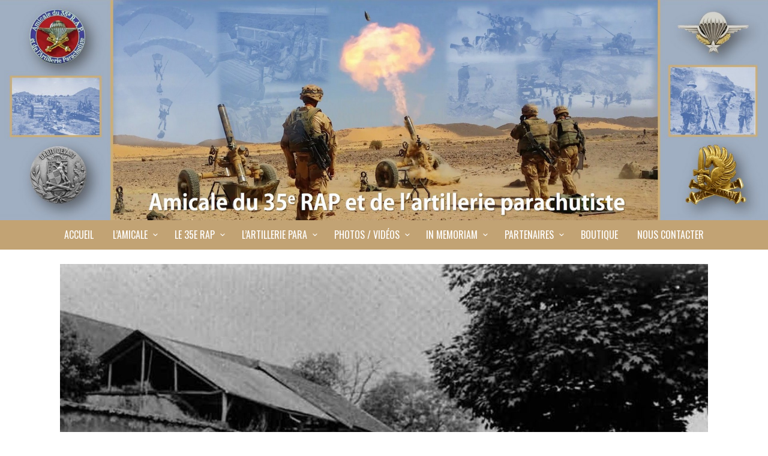

--- FILE ---
content_type: text/html; charset=UTF-8
request_url: https://amicale-35rap.fr/seconde-guerre-mondiale/
body_size: 39944
content:
<!DOCTYPE html>
<html class="no-js"  itemscope itemtype="https://schema.org/Article"  lang="fr-FR">
	<head>
		<!-- Site Meta -->

<meta charset="UTF-8">

<link rel="pingback" href="https://amicale-35rap.fr/xmlrpc.php">

<meta name="viewport" content="width=device-width,initial-scale=1.0,user-scalable=yes">

<!-- End Site Meta -->		
		<title>Seconde Guerre mondiale &#8211; Amicale du 35e RAP et de l&#039;artillerie parachutiste</title>
<meta name='robots' content='max-image-preview:large' />
<link rel='dns-prefetch' href='//fonts.googleapis.com' />
<link rel='preconnect' href='https://fonts.gstatic.com' crossorigin />
<link rel="alternate" type="application/rss+xml" title="Amicale du 35e RAP et de l&#039;artillerie parachutiste &raquo; Flux" href="https://amicale-35rap.fr/feed/" />
<link rel="alternate" type="application/rss+xml" title="Amicale du 35e RAP et de l&#039;artillerie parachutiste &raquo; Flux des commentaires" href="https://amicale-35rap.fr/comments/feed/" />
<link rel="alternate" type="application/rss+xml" title="Amicale du 35e RAP et de l&#039;artillerie parachutiste &raquo; Seconde Guerre mondiale Flux des commentaires" href="https://amicale-35rap.fr/seconde-guerre-mondiale/feed/" />
<link rel="alternate" title="oEmbed (JSON)" type="application/json+oembed" href="https://amicale-35rap.fr/wp-json/oembed/1.0/embed?url=https%3A%2F%2Famicale-35rap.fr%2Fseconde-guerre-mondiale%2F" />
<link rel="alternate" title="oEmbed (XML)" type="text/xml+oembed" href="https://amicale-35rap.fr/wp-json/oembed/1.0/embed?url=https%3A%2F%2Famicale-35rap.fr%2Fseconde-guerre-mondiale%2F&#038;format=xml" />
<style id='wp-img-auto-sizes-contain-inline-css' type='text/css'>
img:is([sizes=auto i],[sizes^="auto," i]){contain-intrinsic-size:3000px 1500px}
/*# sourceURL=wp-img-auto-sizes-contain-inline-css */
</style>
<link rel='stylesheet' id='hfe-widgets-style-css' href='https://amicale-35rap.fr/wp-content/plugins/header-footer-elementor/inc/widgets-css/frontend.css?ver=2.7.1' type='text/css' media='all' />
<style id='wp-emoji-styles-inline-css' type='text/css'>

	img.wp-smiley, img.emoji {
		display: inline !important;
		border: none !important;
		box-shadow: none !important;
		height: 1em !important;
		width: 1em !important;
		margin: 0 0.07em !important;
		vertical-align: -0.1em !important;
		background: none !important;
		padding: 0 !important;
	}
/*# sourceURL=wp-emoji-styles-inline-css */
</style>
<link rel='stylesheet' id='wp-block-library-css' href='https://amicale-35rap.fr/wp-includes/css/dist/block-library/style.min.css?ver=6.9' type='text/css' media='all' />
<style id='classic-theme-styles-inline-css' type='text/css'>
/*! This file is auto-generated */
.wp-block-button__link{color:#fff;background-color:#32373c;border-radius:9999px;box-shadow:none;text-decoration:none;padding:calc(.667em + 2px) calc(1.333em + 2px);font-size:1.125em}.wp-block-file__button{background:#32373c;color:#fff;text-decoration:none}
/*# sourceURL=/wp-includes/css/classic-themes.min.css */
</style>
<link rel='stylesheet' id='gutenberg-pdfjs-style-css' href='https://amicale-35rap.fr/wp-content/plugins/pdfjs-viewer-shortcode/inc/../blocks/build/style-index.css?ver=1766078608' type='text/css' media='all' />
<link rel='stylesheet' id='ultimate_blocks-cgb-style-css-css' href='https://amicale-35rap.fr/wp-content/plugins/ultimate-blocks/dist/blocks.style.build.css?ver=3.4.8' type='text/css' media='all' />
<style id='global-styles-inline-css' type='text/css'>
:root{--wp--preset--aspect-ratio--square: 1;--wp--preset--aspect-ratio--4-3: 4/3;--wp--preset--aspect-ratio--3-4: 3/4;--wp--preset--aspect-ratio--3-2: 3/2;--wp--preset--aspect-ratio--2-3: 2/3;--wp--preset--aspect-ratio--16-9: 16/9;--wp--preset--aspect-ratio--9-16: 9/16;--wp--preset--color--black: #000000;--wp--preset--color--cyan-bluish-gray: #abb8c3;--wp--preset--color--white: #ffffff;--wp--preset--color--pale-pink: #f78da7;--wp--preset--color--vivid-red: #cf2e2e;--wp--preset--color--luminous-vivid-orange: #ff6900;--wp--preset--color--luminous-vivid-amber: #fcb900;--wp--preset--color--light-green-cyan: #7bdcb5;--wp--preset--color--vivid-green-cyan: #00d084;--wp--preset--color--pale-cyan-blue: #8ed1fc;--wp--preset--color--vivid-cyan-blue: #0693e3;--wp--preset--color--vivid-purple: #9b51e0;--wp--preset--gradient--vivid-cyan-blue-to-vivid-purple: linear-gradient(135deg,rgb(6,147,227) 0%,rgb(155,81,224) 100%);--wp--preset--gradient--light-green-cyan-to-vivid-green-cyan: linear-gradient(135deg,rgb(122,220,180) 0%,rgb(0,208,130) 100%);--wp--preset--gradient--luminous-vivid-amber-to-luminous-vivid-orange: linear-gradient(135deg,rgb(252,185,0) 0%,rgb(255,105,0) 100%);--wp--preset--gradient--luminous-vivid-orange-to-vivid-red: linear-gradient(135deg,rgb(255,105,0) 0%,rgb(207,46,46) 100%);--wp--preset--gradient--very-light-gray-to-cyan-bluish-gray: linear-gradient(135deg,rgb(238,238,238) 0%,rgb(169,184,195) 100%);--wp--preset--gradient--cool-to-warm-spectrum: linear-gradient(135deg,rgb(74,234,220) 0%,rgb(151,120,209) 20%,rgb(207,42,186) 40%,rgb(238,44,130) 60%,rgb(251,105,98) 80%,rgb(254,248,76) 100%);--wp--preset--gradient--blush-light-purple: linear-gradient(135deg,rgb(255,206,236) 0%,rgb(152,150,240) 100%);--wp--preset--gradient--blush-bordeaux: linear-gradient(135deg,rgb(254,205,165) 0%,rgb(254,45,45) 50%,rgb(107,0,62) 100%);--wp--preset--gradient--luminous-dusk: linear-gradient(135deg,rgb(255,203,112) 0%,rgb(199,81,192) 50%,rgb(65,88,208) 100%);--wp--preset--gradient--pale-ocean: linear-gradient(135deg,rgb(255,245,203) 0%,rgb(182,227,212) 50%,rgb(51,167,181) 100%);--wp--preset--gradient--electric-grass: linear-gradient(135deg,rgb(202,248,128) 0%,rgb(113,206,126) 100%);--wp--preset--gradient--midnight: linear-gradient(135deg,rgb(2,3,129) 0%,rgb(40,116,252) 100%);--wp--preset--font-size--small: 13px;--wp--preset--font-size--medium: 20px;--wp--preset--font-size--large: 36px;--wp--preset--font-size--x-large: 42px;--wp--preset--spacing--20: 0.44rem;--wp--preset--spacing--30: 0.67rem;--wp--preset--spacing--40: 1rem;--wp--preset--spacing--50: 1.5rem;--wp--preset--spacing--60: 2.25rem;--wp--preset--spacing--70: 3.38rem;--wp--preset--spacing--80: 5.06rem;--wp--preset--shadow--natural: 6px 6px 9px rgba(0, 0, 0, 0.2);--wp--preset--shadow--deep: 12px 12px 50px rgba(0, 0, 0, 0.4);--wp--preset--shadow--sharp: 6px 6px 0px rgba(0, 0, 0, 0.2);--wp--preset--shadow--outlined: 6px 6px 0px -3px rgb(255, 255, 255), 6px 6px rgb(0, 0, 0);--wp--preset--shadow--crisp: 6px 6px 0px rgb(0, 0, 0);}:where(.is-layout-flex){gap: 0.5em;}:where(.is-layout-grid){gap: 0.5em;}body .is-layout-flex{display: flex;}.is-layout-flex{flex-wrap: wrap;align-items: center;}.is-layout-flex > :is(*, div){margin: 0;}body .is-layout-grid{display: grid;}.is-layout-grid > :is(*, div){margin: 0;}:where(.wp-block-columns.is-layout-flex){gap: 2em;}:where(.wp-block-columns.is-layout-grid){gap: 2em;}:where(.wp-block-post-template.is-layout-flex){gap: 1.25em;}:where(.wp-block-post-template.is-layout-grid){gap: 1.25em;}.has-black-color{color: var(--wp--preset--color--black) !important;}.has-cyan-bluish-gray-color{color: var(--wp--preset--color--cyan-bluish-gray) !important;}.has-white-color{color: var(--wp--preset--color--white) !important;}.has-pale-pink-color{color: var(--wp--preset--color--pale-pink) !important;}.has-vivid-red-color{color: var(--wp--preset--color--vivid-red) !important;}.has-luminous-vivid-orange-color{color: var(--wp--preset--color--luminous-vivid-orange) !important;}.has-luminous-vivid-amber-color{color: var(--wp--preset--color--luminous-vivid-amber) !important;}.has-light-green-cyan-color{color: var(--wp--preset--color--light-green-cyan) !important;}.has-vivid-green-cyan-color{color: var(--wp--preset--color--vivid-green-cyan) !important;}.has-pale-cyan-blue-color{color: var(--wp--preset--color--pale-cyan-blue) !important;}.has-vivid-cyan-blue-color{color: var(--wp--preset--color--vivid-cyan-blue) !important;}.has-vivid-purple-color{color: var(--wp--preset--color--vivid-purple) !important;}.has-black-background-color{background-color: var(--wp--preset--color--black) !important;}.has-cyan-bluish-gray-background-color{background-color: var(--wp--preset--color--cyan-bluish-gray) !important;}.has-white-background-color{background-color: var(--wp--preset--color--white) !important;}.has-pale-pink-background-color{background-color: var(--wp--preset--color--pale-pink) !important;}.has-vivid-red-background-color{background-color: var(--wp--preset--color--vivid-red) !important;}.has-luminous-vivid-orange-background-color{background-color: var(--wp--preset--color--luminous-vivid-orange) !important;}.has-luminous-vivid-amber-background-color{background-color: var(--wp--preset--color--luminous-vivid-amber) !important;}.has-light-green-cyan-background-color{background-color: var(--wp--preset--color--light-green-cyan) !important;}.has-vivid-green-cyan-background-color{background-color: var(--wp--preset--color--vivid-green-cyan) !important;}.has-pale-cyan-blue-background-color{background-color: var(--wp--preset--color--pale-cyan-blue) !important;}.has-vivid-cyan-blue-background-color{background-color: var(--wp--preset--color--vivid-cyan-blue) !important;}.has-vivid-purple-background-color{background-color: var(--wp--preset--color--vivid-purple) !important;}.has-black-border-color{border-color: var(--wp--preset--color--black) !important;}.has-cyan-bluish-gray-border-color{border-color: var(--wp--preset--color--cyan-bluish-gray) !important;}.has-white-border-color{border-color: var(--wp--preset--color--white) !important;}.has-pale-pink-border-color{border-color: var(--wp--preset--color--pale-pink) !important;}.has-vivid-red-border-color{border-color: var(--wp--preset--color--vivid-red) !important;}.has-luminous-vivid-orange-border-color{border-color: var(--wp--preset--color--luminous-vivid-orange) !important;}.has-luminous-vivid-amber-border-color{border-color: var(--wp--preset--color--luminous-vivid-amber) !important;}.has-light-green-cyan-border-color{border-color: var(--wp--preset--color--light-green-cyan) !important;}.has-vivid-green-cyan-border-color{border-color: var(--wp--preset--color--vivid-green-cyan) !important;}.has-pale-cyan-blue-border-color{border-color: var(--wp--preset--color--pale-cyan-blue) !important;}.has-vivid-cyan-blue-border-color{border-color: var(--wp--preset--color--vivid-cyan-blue) !important;}.has-vivid-purple-border-color{border-color: var(--wp--preset--color--vivid-purple) !important;}.has-vivid-cyan-blue-to-vivid-purple-gradient-background{background: var(--wp--preset--gradient--vivid-cyan-blue-to-vivid-purple) !important;}.has-light-green-cyan-to-vivid-green-cyan-gradient-background{background: var(--wp--preset--gradient--light-green-cyan-to-vivid-green-cyan) !important;}.has-luminous-vivid-amber-to-luminous-vivid-orange-gradient-background{background: var(--wp--preset--gradient--luminous-vivid-amber-to-luminous-vivid-orange) !important;}.has-luminous-vivid-orange-to-vivid-red-gradient-background{background: var(--wp--preset--gradient--luminous-vivid-orange-to-vivid-red) !important;}.has-very-light-gray-to-cyan-bluish-gray-gradient-background{background: var(--wp--preset--gradient--very-light-gray-to-cyan-bluish-gray) !important;}.has-cool-to-warm-spectrum-gradient-background{background: var(--wp--preset--gradient--cool-to-warm-spectrum) !important;}.has-blush-light-purple-gradient-background{background: var(--wp--preset--gradient--blush-light-purple) !important;}.has-blush-bordeaux-gradient-background{background: var(--wp--preset--gradient--blush-bordeaux) !important;}.has-luminous-dusk-gradient-background{background: var(--wp--preset--gradient--luminous-dusk) !important;}.has-pale-ocean-gradient-background{background: var(--wp--preset--gradient--pale-ocean) !important;}.has-electric-grass-gradient-background{background: var(--wp--preset--gradient--electric-grass) !important;}.has-midnight-gradient-background{background: var(--wp--preset--gradient--midnight) !important;}.has-small-font-size{font-size: var(--wp--preset--font-size--small) !important;}.has-medium-font-size{font-size: var(--wp--preset--font-size--medium) !important;}.has-large-font-size{font-size: var(--wp--preset--font-size--large) !important;}.has-x-large-font-size{font-size: var(--wp--preset--font-size--x-large) !important;}
:where(.wp-block-post-template.is-layout-flex){gap: 1.25em;}:where(.wp-block-post-template.is-layout-grid){gap: 1.25em;}
:where(.wp-block-term-template.is-layout-flex){gap: 1.25em;}:where(.wp-block-term-template.is-layout-grid){gap: 1.25em;}
:where(.wp-block-columns.is-layout-flex){gap: 2em;}:where(.wp-block-columns.is-layout-grid){gap: 2em;}
:root :where(.wp-block-pullquote){font-size: 1.5em;line-height: 1.6;}
/*# sourceURL=global-styles-inline-css */
</style>
<link rel='stylesheet' id='all-in-one-event-calendar-theme-css' href='https://amicale-35rap.fr/wp-content/plugins/all-in-one-event-calendar/apiki/dist/styles/theme.css?ver=1696499579' type='text/css' media='all' />
<link rel='stylesheet' id='avatar-manager-css' href='https://amicale-35rap.fr/wp-content/plugins/avatar-manager/assets/css/avatar-manager.min.css?ver=1.2.1' type='text/css' media='all' />
<link rel='stylesheet' id='events-manager-css' href='https://amicale-35rap.fr/wp-content/plugins/events-manager/includes/css/events-manager.min.css?ver=7.2.3.1' type='text/css' media='all' />
<style id='events-manager-inline-css' type='text/css'>
body .em { --font-family : inherit; --font-weight : inherit; --font-size : 1em; --line-height : inherit; }
/*# sourceURL=events-manager-inline-css */
</style>
<link rel='stylesheet' id='wpa-css-css' href='https://amicale-35rap.fr/wp-content/plugins/honeypot/includes/css/wpa.css?ver=2.3.04' type='text/css' media='all' />
<link rel='stylesheet' id='ub-extension-style-css-css' href='https://amicale-35rap.fr/wp-content/plugins/ultimate-blocks/src/extensions/style.css?ver=6.9' type='text/css' media='all' />
<link rel='stylesheet' id='ppress-frontend-css' href='https://amicale-35rap.fr/wp-content/plugins/wp-user-avatar/assets/css/frontend.min.css?ver=4.16.8' type='text/css' media='all' />
<link rel='stylesheet' id='ppress-flatpickr-css' href='https://amicale-35rap.fr/wp-content/plugins/wp-user-avatar/assets/flatpickr/flatpickr.min.css?ver=4.16.8' type='text/css' media='all' />
<link rel='stylesheet' id='ppress-select2-css' href='https://amicale-35rap.fr/wp-content/plugins/wp-user-avatar/assets/select2/select2.min.css?ver=6.9' type='text/css' media='all' />
<link rel='stylesheet' id='hfe-style-css' href='https://amicale-35rap.fr/wp-content/plugins/header-footer-elementor/assets/css/header-footer-elementor.css?ver=2.7.1' type='text/css' media='all' />
<link rel='stylesheet' id='elementor-icons-css' href='https://amicale-35rap.fr/wp-content/plugins/elementor/assets/lib/eicons/css/elementor-icons.min.css?ver=5.46.0' type='text/css' media='all' />
<link rel='stylesheet' id='elementor-frontend-css' href='https://amicale-35rap.fr/wp-content/plugins/elementor/assets/css/frontend.min.css?ver=3.34.2' type='text/css' media='all' />
<style id='elementor-frontend-inline-css' type='text/css'>
.elementor-kit-245{--e-global-color-primary:#6EC1E4;--e-global-color-secondary:#54595F;--e-global-color-text:#7A7A7A;--e-global-color-accent:#61CE70;--e-global-color-9f8d312:#4054B2;--e-global-color-11d61e3a:#23A455;--e-global-color-717fba25:#000;--e-global-color-791b4b59:#FFF;--e-global-typography-primary-font-family:"Roboto";--e-global-typography-primary-font-weight:600;--e-global-typography-secondary-font-family:"Roboto Slab";--e-global-typography-secondary-font-weight:400;--e-global-typography-text-font-family:"Roboto";--e-global-typography-text-font-weight:400;--e-global-typography-accent-font-family:"Roboto";--e-global-typography-accent-font-weight:500;}.elementor-section.elementor-section-boxed > .elementor-container{max-width:1140px;}.e-con{--container-max-width:1140px;}{}h1.entry-title{display:var(--page-title-display);}@media(max-width:1024px){.elementor-section.elementor-section-boxed > .elementor-container{max-width:1024px;}.e-con{--container-max-width:1024px;}}@media(max-width:767px){.elementor-section.elementor-section-boxed > .elementor-container{max-width:767px;}.e-con{--container-max-width:767px;}}
/*# sourceURL=elementor-frontend-inline-css */
</style>
<link rel='stylesheet' id='font-awesome-5-all-css' href='https://amicale-35rap.fr/wp-content/plugins/elementor/assets/lib/font-awesome/css/all.min.css?ver=3.34.2' type='text/css' media='all' />
<link rel='stylesheet' id='font-awesome-4-shim-css' href='https://amicale-35rap.fr/wp-content/plugins/elementor/assets/lib/font-awesome/css/v4-shims.min.css?ver=3.34.2' type='text/css' media='all' />
<link rel='stylesheet' id='social-icon-css' href='https://amicale-35rap.fr/wp-content/themes/presso/font-icons/social-icons/css/zocial.css?ver=6.9' type='text/css' media='all' />
<link rel='stylesheet' id='entypo-icon-css' href='https://amicale-35rap.fr/wp-content/themes/presso/font-icons/entypo/css/entypo.css?ver=6.9' type='text/css' media='all' />
<link rel='stylesheet' id='iconic-icon-css' href='https://amicale-35rap.fr/wp-content/themes/presso/font-icons/iconic/css/iconic.css?ver=6.9' type='text/css' media='all' />
<link rel='stylesheet' id='elusive-icon-css' href='https://amicale-35rap.fr/wp-content/themes/presso/font-icons/elusive/css/elusive.css?ver=6.9' type='text/css' media='all' />
<link rel='stylesheet' id='awesome-icon-css' href='https://amicale-35rap.fr/wp-content/themes/presso/font-icons/awesome/css/awesome.css?ver=6.9' type='text/css' media='all' />
<link rel='stylesheet' id='typicons-icon-css' href='https://amicale-35rap.fr/wp-content/themes/presso/font-icons/typicons/css/typicons.css?ver=6.9' type='text/css' media='all' />
<link rel='stylesheet' id='slick-css' href='https://amicale-35rap.fr/wp-content/themes/presso/js/slick/slick.css?ver=6.9' type='text/css' media='all' />
<link rel='stylesheet' id='slick-theme-css' href='https://amicale-35rap.fr/wp-content/themes/presso/js/slick/slick-theme.css?ver=6.9' type='text/css' media='all' />
<link rel='stylesheet' id='presso-css-theme-css' href='https://amicale-35rap.fr/wp-content/themes/presso/style.css?ver=3.3.7' type='text/css' media='all' />
<style id='presso-css-theme-inline-css' type='text/css'>

		/* Color */
		.vw-hamburger-icon, .vw-hamburger-icon::before, .vw-hamburger-icon::after {
			background-color: #191919;
		}

		.vw-menu-main .main-menu-link span:before {
			background-color: #ffffff;
		}



		/* Header Font Family */

		.vw-title-area__post-meta,
		.vw-header-font-family,
		.vw-about-author__tagline,
		#wp-calendar thead,
		#wp-calendar tfoot,
		.vw-menu-main .sub-menu-link > span,
		.vw-menu-top,
		.vw-post-box__meta,
		.vw-pagination,
		.vw-page-links,
		.vw-categories,
		.vw-post-meta,
		.vw-category-list__count,
		nav.woocommerce-pagination {
			font-family: Oswald;
		}

		
		.button, input[type="button"], input[type="reset"], input[type="submit"], .vw-button,
		.woocommerce a.button, .woocommerce button.button, .woocommerce input.button, .woocommerce #respond input#submit,
		.woocommerce-page a.button, .woocommerce-page button.button, .woocommerce-page input.button, .woocommerce-page #respond input#submit,
		.widget_tag_cloud a,
		.vw-tagline,
		.vw-review__item-title,
		.vw-review__total,
		.vw-super-title,
		.vw-social-counter__count,
		.vw-tab-title,
		.wc-tabs {
			font-family: Oswald;
			font-weight: 700;
						font-style: ;
						letter-spacing: 0px;
			text-transform: uppercase;
		}


		/* Font size */
		@media (min-width: 992px) {
			.vw-about-author__name,
			.vw-related-posts__title,
			.vw-our-picks-posts__title,
			.vw-post-comments-title,
			.vw-comments-title {
		        font-size: 36px;
		    }
		}



		/* Border */
		body hr,
		body .widget + .widget,
		body .vw-main-post:not(:last-child), body .vw-about-author:not(:last-child), body .vw-related-posts:not(:last-child), body .vw-our-picks-posts:not(:last-child), body .vw-post-navigation:not(:last-child), body .vw-comments-area:not(:last-child), body .vw-post-footer-section-custom:not(:last-child) {
			border-color: #333;
			border-width: 6px;

					}

		body .vw-pagination,
		body .vwspc-section-post-box:not(:first-child) .vwspc-section-content > :first-child, body .vwspc-section-post-box-sidebar:not(:first-child) .vwspc-section-content > :first-child, body .vwspc-section-2-sidebars-section .widget:first-child, body .vwspc-section-3-sidebars-section .widget:first-child, body .vwspc-section-custom-section:not(:first-child) .vwspc-section-content > :first-child, body .vwspc-section:not(:first-child) body .vwspc-section-sidebar .widget:first-child {
			border-color: #333;
			border-width: 6px;

					}

		/* Mobile Logo */
		@media (max-width: 767px) {
			div.vw-header__logo {
				padding-top: 25px;
				padding-bottom: 25px;
				padding-left: 0;
				padding-right: 0;
			}
		}

		/* Accent */

		.vw-post-content a {
		  color: #a0afc2;
		}

		/* Accent - Auto generated */
		.vw-footer-sidebar .widget-title, .vw-menu-mobile .menu-link:hover, .vw-404-box__hero-title, .vw-accordion .ui-state-hover span, .vw-404-text {
  color: #a0afc2; }

.vw-post-content th, .vw-comment__content th, .no-touch button:hover, .no-touch input[type="button"]:hover, .no-touch input[type="reset"]:hover, .no-touch input[type="submit"]:hover, .no-touch .woocommerce a.button:hover, .no-touch .woocommerce button.button:hover, .no-touch .woocommerce input.button:hover, .no-touch .woocommerce #respond input#submit:hover, .no-touch .woocommerce-page a.button:hover, .no-touch .woocommerce-page button.button:hover, .no-touch .woocommerce-page input.button:hover, .no-touch .woocommerce-page #respond input#submit:hover, .no-touch .vw-button:hover, .vw-button--accent, .no-touch .vw-button--outline.vw-button:hover, .vw-top-bar .vw-social-icon:hover, .vw-title-area__nav-button:hover, .vw-menu-top .menu-item:hover, .vw-menu-main .menu-item:hover, .vw-menu-top .main-menu-link:hover, .vw-menu-main .main-menu-link:hover, .vw-pagination__links .page-numbers.current, .vw-post-box--block-d .vw-post-views, .vw-post-box--slide-1:hover .vw-post-box__read-more, .vw-categories a, .vw-page-links > span:not(:first-child), .vw-scroll-to-top, .vw-content-slider .slick-prev, .vw-content-slider .slick-next, .vw-dropcap-circle, .vw-dropcap-box, .vw-review--points .vw-review__item-score-bar, .vw-review--percentage .vw-review__item-score-bar, .vw-review-summary, .sk-folding-cube .sk-cube:before, #wp-calendar tbody td:hover, .widget_product_tag_cloud .tagcloud a:hover, .widget_tag_cloud .tagcloud a:hover, .vw-category-list__count, .widget #sb_instagram .sbi_follow_btn a {
  background-color: #a0afc2; }
.vw-footer-sidebar .widget-title, .vw-menu-mobile .menu-link:hover, .vw-404-box__hero-title, .vw-accordion .ui-state-hover span, .vw-404-text {
		color: #a0afc2; }

		.vw-post-content th, .vw-comment__content th, .no-touch button:hover, .no-touch input[type="button"]:hover, .no-touch input[type="reset"]:hover, .no-touch input[type="submit"]:hover, .no-touch .woocommerce a.button:hover, .no-touch .woocommerce button.button:hover, .no-touch .woocommerce input.button:hover, .no-touch .woocommerce #respond input#submit:hover, .no-touch .woocommerce-page a.button:hover, .no-touch .woocommerce-page button.button:hover, .no-touch .woocommerce-page input.button:hover, .no-touch .woocommerce-page #respond input#submit:hover, .no-touch .vw-button:hover, .vw-button--accent, .no-touch .vw-button--outline.vw-button:hover, .vw-top-bar .vw-social-icon:hover, .vw-title-area__nav-button:hover, .vw-menu-top .menu-item:hover, .vw-menu-main .menu-item:hover, .vw-menu-top .main-menu-link:hover, .vw-menu-main .main-menu-link:hover, .vw-pagination__links .page-numbers.current, .vw-post-box--block-d .vw-post-views, .vw-post-box--slide-1:hover .vw-post-box__read-more, .vw-categories a, .vw-page-links > span:not(:first-child), .vw-scroll-to-top, .vw-content-slider .slick-prev, .vw-content-slider .slick-next, .vw-dropcap-circle, .vw-dropcap-box, .vw-review--points .vw-review__item-score-bar, .vw-review--percentage .vw-review__item-score-bar, .vw-review-summary, .sk-folding-cube .sk-cube:before, #wp-calendar tbody td:hover, .widget_product_tag_cloud .tagcloud a:hover, .widget_tag_cloud .tagcloud a:hover, .vw-category-list__count, .widget #sb_instagram .sbi_follow_btn a {
		background-color: #a0afc2; }

		
		
/*# sourceURL=presso-css-theme-inline-css */
</style>
<link rel='stylesheet' id='presso-child-theme-css' href='https://amicale-35rap.fr/wp-content/themes/presso-child/style.css?ver=3.3.7' type='text/css' media='all' />
<link rel='stylesheet' id='hfe-elementor-icons-css' href='https://amicale-35rap.fr/wp-content/plugins/elementor/assets/lib/eicons/css/elementor-icons.min.css?ver=5.34.0' type='text/css' media='all' />
<link rel='stylesheet' id='hfe-icons-list-css' href='https://amicale-35rap.fr/wp-content/plugins/elementor/assets/css/widget-icon-list.min.css?ver=3.24.3' type='text/css' media='all' />
<link rel='stylesheet' id='hfe-social-icons-css' href='https://amicale-35rap.fr/wp-content/plugins/elementor/assets/css/widget-social-icons.min.css?ver=3.24.0' type='text/css' media='all' />
<link rel='stylesheet' id='hfe-social-share-icons-brands-css' href='https://amicale-35rap.fr/wp-content/plugins/elementor/assets/lib/font-awesome/css/brands.css?ver=5.15.3' type='text/css' media='all' />
<link rel='stylesheet' id='hfe-social-share-icons-fontawesome-css' href='https://amicale-35rap.fr/wp-content/plugins/elementor/assets/lib/font-awesome/css/fontawesome.css?ver=5.15.3' type='text/css' media='all' />
<link rel='stylesheet' id='hfe-nav-menu-icons-css' href='https://amicale-35rap.fr/wp-content/plugins/elementor/assets/lib/font-awesome/css/solid.css?ver=5.15.3' type='text/css' media='all' />
<link rel="preload" as="style" href="https://fonts.googleapis.com/css?family=Oswald:200,300,400,500,600,700%7COpen%20Sans:300,400,500,600,700,800,300italic,400italic,500italic,600italic,700italic,800italic&#038;display=swap&#038;ver=1605710894" /><link rel="stylesheet" href="https://fonts.googleapis.com/css?family=Oswald:200,300,400,500,600,700%7COpen%20Sans:300,400,500,600,700,800,300italic,400italic,500italic,600italic,700italic,800italic&#038;display=swap&#038;ver=1605710894" media="print" onload="this.media='all'"><noscript><link rel="stylesheet" href="https://fonts.googleapis.com/css?family=Oswald:200,300,400,500,600,700%7COpen%20Sans:300,400,500,600,700,800,300italic,400italic,500italic,600italic,700italic,800italic&#038;display=swap&#038;ver=1605710894" /></noscript><link rel='stylesheet' id='elementor-gf-local-roboto-css' href='https://amicale-35rap.fr/wp-content/uploads/elementor/google-fonts/css/roboto.css?ver=1742227493' type='text/css' media='all' />
<link rel='stylesheet' id='elementor-gf-local-robotoslab-css' href='https://amicale-35rap.fr/wp-content/uploads/elementor/google-fonts/css/robotoslab.css?ver=1742227496' type='text/css' media='all' />
<script type="text/javascript" src="https://amicale-35rap.fr/wp-includes/js/jquery/jquery.min.js?ver=3.7.1" id="jquery-core-js"></script>
<script type="text/javascript" src="https://amicale-35rap.fr/wp-includes/js/jquery/jquery-migrate.min.js?ver=3.4.1" id="jquery-migrate-js"></script>
<script type="text/javascript" id="jquery-js-after">
/* <![CDATA[ */
!function($){"use strict";$(document).ready(function(){$(this).scrollTop()>100&&$(".hfe-scroll-to-top-wrap").removeClass("hfe-scroll-to-top-hide"),$(window).scroll(function(){$(this).scrollTop()<100?$(".hfe-scroll-to-top-wrap").fadeOut(300):$(".hfe-scroll-to-top-wrap").fadeIn(300)}),$(".hfe-scroll-to-top-wrap").on("click",function(){$("html, body").animate({scrollTop:0},300);return!1})})}(jQuery);
!function($){'use strict';$(document).ready(function(){var bar=$('.hfe-reading-progress-bar');if(!bar.length)return;$(window).on('scroll',function(){var s=$(window).scrollTop(),d=$(document).height()-$(window).height(),p=d? s/d*100:0;bar.css('width',p+'%')});});}(jQuery);
//# sourceURL=jquery-js-after
/* ]]> */
</script>
<script type="text/javascript" src="https://amicale-35rap.fr/wp-content/plugins/avatar-manager/assets/js/avatar-manager.min.js?ver=1.2.1" id="avatar-manager-js"></script>
<script type="text/javascript" src="https://amicale-35rap.fr/wp-includes/js/jquery/ui/core.min.js?ver=1.13.3" id="jquery-ui-core-js"></script>
<script type="text/javascript" src="https://amicale-35rap.fr/wp-includes/js/jquery/ui/mouse.min.js?ver=1.13.3" id="jquery-ui-mouse-js"></script>
<script type="text/javascript" src="https://amicale-35rap.fr/wp-includes/js/jquery/ui/sortable.min.js?ver=1.13.3" id="jquery-ui-sortable-js"></script>
<script type="text/javascript" src="https://amicale-35rap.fr/wp-includes/js/jquery/ui/datepicker.min.js?ver=1.13.3" id="jquery-ui-datepicker-js"></script>
<script type="text/javascript" id="jquery-ui-datepicker-js-after">
/* <![CDATA[ */
jQuery(function(jQuery){jQuery.datepicker.setDefaults({"closeText":"Fermer","currentText":"Aujourd\u2019hui","monthNames":["janvier","f\u00e9vrier","mars","avril","mai","juin","juillet","ao\u00fbt","septembre","octobre","novembre","d\u00e9cembre"],"monthNamesShort":["Jan","F\u00e9v","Mar","Avr","Mai","Juin","Juil","Ao\u00fbt","Sep","Oct","Nov","D\u00e9c"],"nextText":"Suivant","prevText":"Pr\u00e9c\u00e9dent","dayNames":["dimanche","lundi","mardi","mercredi","jeudi","vendredi","samedi"],"dayNamesShort":["dim","lun","mar","mer","jeu","ven","sam"],"dayNamesMin":["D","L","M","M","J","V","S"],"dateFormat":"d MM yy","firstDay":1,"isRTL":false});});
//# sourceURL=jquery-ui-datepicker-js-after
/* ]]> */
</script>
<script type="text/javascript" src="https://amicale-35rap.fr/wp-includes/js/jquery/ui/resizable.min.js?ver=1.13.3" id="jquery-ui-resizable-js"></script>
<script type="text/javascript" src="https://amicale-35rap.fr/wp-includes/js/jquery/ui/draggable.min.js?ver=1.13.3" id="jquery-ui-draggable-js"></script>
<script type="text/javascript" src="https://amicale-35rap.fr/wp-includes/js/jquery/ui/controlgroup.min.js?ver=1.13.3" id="jquery-ui-controlgroup-js"></script>
<script type="text/javascript" src="https://amicale-35rap.fr/wp-includes/js/jquery/ui/checkboxradio.min.js?ver=1.13.3" id="jquery-ui-checkboxradio-js"></script>
<script type="text/javascript" src="https://amicale-35rap.fr/wp-includes/js/jquery/ui/button.min.js?ver=1.13.3" id="jquery-ui-button-js"></script>
<script type="text/javascript" src="https://amicale-35rap.fr/wp-includes/js/jquery/ui/dialog.min.js?ver=1.13.3" id="jquery-ui-dialog-js"></script>
<script type="text/javascript" id="events-manager-js-extra">
/* <![CDATA[ */
var EM = {"ajaxurl":"https://amicale-35rap.fr/wp-admin/admin-ajax.php","locationajaxurl":"https://amicale-35rap.fr/wp-admin/admin-ajax.php?action=locations_search","firstDay":"1","locale":"fr","dateFormat":"yy-mm-dd","ui_css":"https://amicale-35rap.fr/wp-content/plugins/events-manager/includes/css/jquery-ui/build.min.css","show24hours":"1","is_ssl":"1","autocomplete_limit":"10","calendar":{"breakpoints":{"small":560,"medium":908,"large":false},"month_format":"M Y"},"phone":"","datepicker":{"format":"d/m/Y","locale":"fr"},"search":{"breakpoints":{"small":650,"medium":850,"full":false}},"url":"https://amicale-35rap.fr/wp-content/plugins/events-manager","assets":{"input.em-uploader":{"js":{"em-uploader":{"url":"https://amicale-35rap.fr/wp-content/plugins/events-manager/includes/js/em-uploader.js?v=7.2.3.1","event":"em_uploader_ready"}}},".em-event-editor":{"js":{"event-editor":{"url":"https://amicale-35rap.fr/wp-content/plugins/events-manager/includes/js/events-manager-event-editor.js?v=7.2.3.1","event":"em_event_editor_ready"}},"css":{"event-editor":"https://amicale-35rap.fr/wp-content/plugins/events-manager/includes/css/events-manager-event-editor.min.css?v=7.2.3.1"}},".em-recurrence-sets, .em-timezone":{"js":{"luxon":{"url":"luxon/luxon.js?v=7.2.3.1","event":"em_luxon_ready"}}},".em-booking-form, #em-booking-form, .em-booking-recurring, .em-event-booking-form":{"js":{"em-bookings":{"url":"https://amicale-35rap.fr/wp-content/plugins/events-manager/includes/js/bookingsform.js?v=7.2.3.1","event":"em_booking_form_js_loaded"}}},"#em-opt-archetypes":{"js":{"archetypes":"https://amicale-35rap.fr/wp-content/plugins/events-manager/includes/js/admin-archetype-editor.js?v=7.2.3.1","archetypes_ms":"https://amicale-35rap.fr/wp-content/plugins/events-manager/includes/js/admin-archetypes.js?v=7.2.3.1","qs":"qs/qs.js?v=7.2.3.1"}}},"cached":"1","bookingInProgress":"Veuillez patienter pendant que la r\u00e9servation est soumise.","tickets_save":"Enregistrer le billet","bookingajaxurl":"https://amicale-35rap.fr/wp-admin/admin-ajax.php","bookings_export_save":"Exporter les r\u00e9servations","bookings_settings_save":"Enregistrer","booking_delete":"Confirmez-vous vouloir le supprimer\u00a0?","booking_offset":"30","bookings":{"submit_button":{"text":{"default":"Envoyer votre demande de r\u00e9servation","free":"Envoyer votre demande de r\u00e9servation","payment":"Envoyer votre demande de r\u00e9servation","processing":"Processing ..."}},"update_listener":""},"bb_full":"Complet","bb_book":"R\u00e9servez maintenant","bb_booking":"R\u00e9servation en cours...","bb_booked":"R\u00e9servation soumis","bb_error":"R\u00e9servation erreur. R\u00e9essayer\u00a0?","bb_cancel":"Annuler","bb_canceling":"Annulation en cours...","bb_cancelled":"Annul\u00e9e","bb_cancel_error":"Annulation erreur. R\u00e9essayer\u00a0?","txt_search":"Recherche","txt_searching":"Recherche en cours\u2026","txt_loading":"Chargement en cours\u2026"};
//# sourceURL=events-manager-js-extra
/* ]]> */
</script>
<script type="text/javascript" src="https://amicale-35rap.fr/wp-content/plugins/events-manager/includes/js/events-manager.js?ver=7.2.3.1" id="events-manager-js"></script>
<script type="text/javascript" src="https://amicale-35rap.fr/wp-content/plugins/events-manager/includes/external/flatpickr/l10n/fr.js?ver=7.2.3.1" id="em-flatpickr-localization-js"></script>
<script type="text/javascript" src="https://amicale-35rap.fr/wp-content/plugins/wp-user-avatar/assets/flatpickr/flatpickr.min.js?ver=4.16.8" id="ppress-flatpickr-js"></script>
<script type="text/javascript" src="https://amicale-35rap.fr/wp-content/plugins/wp-user-avatar/assets/select2/select2.min.js?ver=4.16.8" id="ppress-select2-js"></script>
<script type="text/javascript" src="https://amicale-35rap.fr/wp-content/plugins/elementor/assets/lib/font-awesome/js/v4-shims.min.js?ver=3.34.2" id="font-awesome-4-shim-js"></script>
<link rel="https://api.w.org/" href="https://amicale-35rap.fr/wp-json/" /><link rel="alternate" title="JSON" type="application/json" href="https://amicale-35rap.fr/wp-json/wp/v2/posts/752" /><link rel="EditURI" type="application/rsd+xml" title="RSD" href="https://amicale-35rap.fr/xmlrpc.php?rsd" />
<meta name="generator" content="WordPress 6.9" />
<link rel="canonical" href="https://amicale-35rap.fr/seconde-guerre-mondiale/" />
<link rel='shortlink' href='https://amicale-35rap.fr/?p=752' />
<meta name="generator" content="Redux 4.5.9" />		<!-- Facebook Integration -->

		<meta property="og:site_name" content="Amicale du 35e RAP et de l&#039;artillerie parachutiste">

					<meta property="og:title" content="Seconde Guerre mondiale">
			<meta property="og:description" content="Pendant ce temps, derrière le rempart de son armée, la France a gardé tous les biens que certains peuples ont déjà perdus et que d’autres tremblent de perdre. La France n’a pas d’angoisse quand elle pense à l’avenir. Elle est sûre de sa victoire : la grande peur qui traverse l’Europe s’arrête à nos frontières ...">
			<meta property="og:url" content="https://amicale-35rap.fr/seconde-guerre-mondiale/"/>
						<meta property="og:image" content="https://amicale-35rap.fr/wp-content/uploads/2020/07/Pièce-dartillerie-hyppomobile.jpg" />
						
		
		<!-- End Facebook Integration -->
		<meta name="generator" content="Elementor 3.34.2; features: additional_custom_breakpoints; settings: css_print_method-internal, google_font-enabled, font_display-auto">
			<style>
				.e-con.e-parent:nth-of-type(n+4):not(.e-lazyloaded):not(.e-no-lazyload),
				.e-con.e-parent:nth-of-type(n+4):not(.e-lazyloaded):not(.e-no-lazyload) * {
					background-image: none !important;
				}
				@media screen and (max-height: 1024px) {
					.e-con.e-parent:nth-of-type(n+3):not(.e-lazyloaded):not(.e-no-lazyload),
					.e-con.e-parent:nth-of-type(n+3):not(.e-lazyloaded):not(.e-no-lazyload) * {
						background-image: none !important;
					}
				}
				@media screen and (max-height: 640px) {
					.e-con.e-parent:nth-of-type(n+2):not(.e-lazyloaded):not(.e-no-lazyload),
					.e-con.e-parent:nth-of-type(n+2):not(.e-lazyloaded):not(.e-no-lazyload) * {
						background-image: none !important;
					}
				}
			</style>
					<style id="vw-custom-font" type="text/css">
						
					</style>
		<style id="presso_options-dynamic-css" title="dynamic-css" class="redux-options-output">.vw-content-area{background-color:#ffffff;}h1, h2, h3, h4, h5, h6, .vw-header-font,#wp-calendar caption,.vw-accordion-header-text,.vw-review-item-title,.vw-previous-link-page, .vw-next-link-page,.vw-quote,blockquote,.vw-comment__author,.widget_shopping_cart_content .mini_cart_item a:nth-child(2),.vw-post-content .vw-post-box__link{font-family:Oswald;text-transform:uppercase;letter-spacing:0px;font-weight:700;font-style:normal;color:#333;}h1{font-size:36px;}h2{font-size:30px;}h3{font-size:24px;}h4{font-size:18px;}h5{font-size:14px;}h6{font-size:12px;}body,cite,.vw-quote-cite{font-family:"Open Sans";font-weight:400;font-style:normal;color:#666;font-size:14px;}.vw-top-bar{font-family:Oswald;letter-spacing:0px;font-weight:400;font-style:normal;font-size:13px;}.widget-title{font-family:Oswald;letter-spacing:1px;font-weight:700;font-style:normal;color:#333;font-size:33px;}body .vwspc-section-title{font-family:Oswald;letter-spacing:1px;font-weight:700;font-style:normal;color:#333;font-size:33px;}.vw-super-title{font-size:13px;}.vw-post-box .vw-post-box__meta{font-size:11px;}.vw-categories{font-size:11px;}.vw-header__logo{padding-top:0px;padding-right:0px;padding-bottom:0px;padding-left:0px;}.vw-site-header__floating{padding-top:11px;padding-bottom:11px;}.vw-header{background:#a0afc2;}.vw-header,.vw-header .vw-instant-search i{color:#191919;}.vw-top-bar{background:#c2a374;}.vw-top-bar{color:#eeeeee;}.vw-menu-main .main-menu-link{font-family:Oswald;text-transform:uppercase;letter-spacing:0px;font-weight:400;font-style:normal;font-size:16px;}.vw-menu-main{background:#c2a374;}.vw-menu-main .main-menu-link{color:#ffffff;}.vw-menu-main .sub-menu-link{color:#2d2d2d;}.vw-menu-main .sub-menu-wrapper{background:#f7f7f7;}.vw-footer{background-color:#191919;}.vw-footer h1,.vw-footer h2,.vw-footer h3,.vw-footer h4,.vw-footer h5,.vw-footer h6{color:#ffffff;}.vw-footer .widget-title{color:#c2a374;}.vw-footer{color:#9a9a9a;}.vw-bottom-bar{background:#111111;}.vw-bottom-bar{color:#ffffff;}</style>	</head>
	<body data-rsssl=1 id="site-top" class="wp-singular post-template-default single single-post postid-752 single-format-standard wp-theme-presso wp-child-theme-presso-child ehf-template-presso ehf-stylesheet-presso-child vw-site--full-width vw-post-layout-large-featured-image-2 vw-enable-sticky-menu vw-enable-sticky-sidebar elementor-default elementor-kit-245">

		<div class="vw-site">
			<div class="vw-header-area">
				
				<!-- Site Header : Default -->
<header class="vw-header vw-header--centered"  itemscope itemtype="https://schema.org/WPHeader" >
	
		<div class="vw-header__inner">

			<div class="vw-header__logo">
				
				
<!-- Logo -->
<div class="vw-logo"  itemscope itemtype="https://schema.org/Organization" >
	
	<a class="vw-logo__link" href="https://amicale-35rap.fr/"  itemprop="url" >

					
			<img class="vw-logo__image" src="https://amicale-35rap.fr/wp-content/uploads/2020/11/Banniere-35-18-nov-2020-1.jpg" srcset="https://amicale-35rap.fr/wp-content/uploads/2020/11/Banniere-35-18-nov-2020-1.jpg 2x" width="1920" height="550" alt="Amicale du 35e RAP et de l&#039;artillerie parachutiste"  itemprop="logo" >

		
		
	</a>

</div>
<!-- End Logo -->
				<div class="vw-mobile-nav-button">
	<button class="hamburger hamburger--spin" type="button">
		<span class="hamburger-box">
			<span class="hamburger-inner"></span>
		</span>
	</button>
</div>
			</div>

			
			<div class="vw-header__main-menu vw-sticky-menu">
				<!-- Main Menu -->
<nav class="vw-menu-main"  itemscope itemtype="https://schema.org/SiteNavigationElement" >

	<ul id="menu-categories" class="vw-menu vw-menu-type-mega"><li id="menu-item-70" class="menu-item menu-item-type-custom menu-item-object-custom menu-item-home menu-item-70 menu-item-depth-0 main-menu-item vw-mega-item vw-mega-item--default"><a href="https://amicale-35rap.fr/" class=" menu-link main-menu-link"><span>ACCUEIL</span></a></li>
<li id="menu-item-42" class="menu-item menu-item-type-taxonomy menu-item-object-category menu-item-has-children menu-item-42 menu-item-depth-0 main-menu-item vw-mega-item vw-mega-item--default"><a href="https://amicale-35rap.fr/category/lamicale/" class=" menu-link main-menu-link"><span>L&#8217;AMICALE</span></a><div class="sub-menu-wrapper">
<ul class="sub-menu">
	<li id="menu-item-817" class="menu-item menu-item-type-post_type menu-item-object-page menu-item-817 menu-item-depth-1 sub-menu-item"><a href="https://amicale-35rap.fr/adherer-a-lamicale/" class=" menu-link sub-menu-link"><span>Adhérer à l’Amicale</span></a></li>
	<li id="menu-item-1979" class="menu-item menu-item-type-post_type menu-item-object-page menu-item-1979 menu-item-depth-1 sub-menu-item"><a href="https://amicale-35rap.fr/annuaire-de-lamicale/" class=" menu-link sub-menu-link"><span>Annuaire 2025</span></a></li>
	<li id="menu-item-78" class="menu-item menu-item-type-post_type menu-item-object-page menu-item-78 menu-item-depth-1 sub-menu-item"><a href="https://amicale-35rap.fr/presentation/" class=" menu-link sub-menu-link"><span>Présentation</span></a></li>
	<li id="menu-item-46" class="menu-item menu-item-type-taxonomy menu-item-object-category menu-item-46 menu-item-depth-1 sub-menu-item"><a href="https://amicale-35rap.fr/category/lamicale/mot-du-president/" class=" menu-link sub-menu-link"><span>Mot du Président</span></a></li>
	<li id="menu-item-84" class="menu-item menu-item-type-post_type menu-item-object-page menu-item-84 menu-item-depth-1 sub-menu-item"><a href="https://amicale-35rap.fr/creation/" class=" menu-link sub-menu-link"><span>Création</span></a></li>
	<li id="menu-item-90" class="menu-item menu-item-type-post_type menu-item-object-page menu-item-90 menu-item-depth-1 sub-menu-item"><a href="https://amicale-35rap.fr/vie-de-lamicale/" class=" menu-link sub-menu-link"><span>Vie de l’Amicale</span></a></li>
	<li id="menu-item-444" class="menu-item menu-item-type-post_type menu-item-object-page menu-item-444 menu-item-depth-1 sub-menu-item"><a href="https://amicale-35rap.fr/bulletins-de-lamicale/" class=" menu-link sub-menu-link"><span>Le Bulletin de l&#8217;Amicale</span></a></li>
	<li id="menu-item-1888" class="menu-item menu-item-type-post_type menu-item-object-page menu-item-1888 menu-item-depth-1 sub-menu-item"><a href="https://amicale-35rap.fr/la-bombarde-parachutiste/" class=" menu-link sub-menu-link"><span>La Bombarde Parachutiste</span></a></li>
	<li id="menu-item-141" class="menu-item menu-item-type-post_type menu-item-object-page menu-item-141 menu-item-depth-1 sub-menu-item"><a href="https://amicale-35rap.fr/nos-rendez-vous/" class=" menu-link sub-menu-link"><span>Nos rendez-vous</span></a></li>
	<li id="menu-item-121" class="menu-item menu-item-type-post_type menu-item-object-page menu-item-121 menu-item-depth-1 sub-menu-item"><a href="https://amicale-35rap.fr/historique-de-lamicale/" class=" menu-link sub-menu-link"><span>Historique de l’Amicale</span></a></li>
	<li id="menu-item-452" class="menu-item menu-item-type-post_type menu-item-object-page menu-item-452 menu-item-depth-1 sub-menu-item"><a href="https://amicale-35rap.fr/le-devoir-de-memoire/" class=" menu-link sub-menu-link"><span>Le devoir de Mémoire</span></a></li>
</ul>
</div>
</li>
<li id="menu-item-50" class="menu-item menu-item-type-taxonomy menu-item-object-category current-post-ancestor menu-item-has-children menu-item-50 menu-item-depth-0 main-menu-item vw-mega-item vw-mega-item--default"><a href="https://amicale-35rap.fr/category/le-35e-rap/" class=" menu-link main-menu-link"><span>LE 35e RAP</span></a><div class="sub-menu-wrapper">
<ul class="sub-menu">
	<li id="menu-item-2127" class="menu-item menu-item-type-post_type menu-item-object-page menu-item-2127 menu-item-depth-1 sub-menu-item"><a href="https://amicale-35rap.fr/les-chefs-de-corps/" class=" menu-link sub-menu-link"><span>Les chefs de corps</span></a></li>
	<li id="menu-item-53" class="menu-item menu-item-type-taxonomy menu-item-object-category current-post-ancestor current-menu-parent current-post-parent menu-item-has-children menu-item-53 menu-item-depth-1 sub-menu-item"><a href="https://amicale-35rap.fr/category/le-35e-rap/histoire-du-35e-rap/" class=" menu-link sub-menu-link"><span>Histoire du 35e RAP</span></a><div class="sub-menu-wrapper">
	<ul class="sub-menu">
		<li id="menu-item-1825" class="menu-item menu-item-type-post_type menu-item-object-post menu-item-1825 menu-item-depth-2 sub-menu-item"><a href="https://amicale-35rap.fr/150-ans-du-35e-rap-galerie-photos/" class=" menu-link sub-menu-link"><span>150 ans du 35e RAP – Galerie photos</span></a></li>
		<li id="menu-item-1826" class="menu-item menu-item-type-post_type menu-item-object-post menu-item-1826 menu-item-depth-2 sub-menu-item"><a href="https://amicale-35rap.fr/les-150-ans-du-35e-rap/" class=" menu-link sub-menu-link"><span>VIDÉO : Les 150 ans du 35e RAP</span></a></li>
		<li id="menu-item-1843" class="menu-item menu-item-type-custom menu-item-object-custom menu-item-1843 menu-item-depth-2 sub-menu-item"><a href="https://fr.wikipedia.org/wiki/35e_r%C3%A9giment_d%27artillerie_parachutiste" class=" menu-link sub-menu-link"><span>35e RAP sur Wikipedia</span></a></li>
	</ul>
</div>
</li>
	<li id="menu-item-183" class="menu-item menu-item-type-post_type menu-item-object-page menu-item-183 menu-item-depth-1 sub-menu-item"><a href="https://amicale-35rap.fr/historique-du-35/" class=" menu-link sub-menu-link"><span>Symboles du “35”</span></a></li>
	<li id="menu-item-379" class="menu-item menu-item-type-post_type menu-item-object-page menu-item-has-children menu-item-379 menu-item-depth-1 sub-menu-item"><a href="https://amicale-35rap.fr/materiels-et-armements/" class=" menu-link sub-menu-link"><span>Matériels et armements</span></a><div class="sub-menu-wrapper">
	<ul class="sub-menu">
		<li id="menu-item-397" class="menu-item menu-item-type-post_type menu-item-object-page menu-item-397 menu-item-depth-2 sub-menu-item"><a href="https://amicale-35rap.fr/materiels-et-armements/canon-automoteur-caesar-155-mm/" class=" menu-link sub-menu-link"><span>Canon automoteur CAESAR 155 mm</span></a></li>
		<li id="menu-item-380" class="menu-item menu-item-type-post_type menu-item-object-page menu-item-380 menu-item-depth-2 sub-menu-item"><a href="https://amicale-35rap.fr/materiels-et-armements/mortier-raye-tracte-120-mm/" class=" menu-link sub-menu-link"><span>Mortier 120 mm Rayé Tracté</span></a></li>
		<li id="menu-item-385" class="menu-item menu-item-type-post_type menu-item-object-page menu-item-385 menu-item-depth-2 sub-menu-item"><a href="https://amicale-35rap.fr/materiels-et-armements/black-hornet-3/" class=" menu-link sub-menu-link"><span>BLACK HORNET 3</span></a></li>
		<li id="menu-item-1876" class="menu-item menu-item-type-post_type menu-item-object-page menu-item-1876 menu-item-depth-2 sub-menu-item"><a href="https://amicale-35rap.fr/le-fardier/" class=" menu-link sub-menu-link"><span>Le Fardier</span></a></li>
	</ul>
</div>
</li>
	<li id="menu-item-376" class="menu-item menu-item-type-post_type menu-item-object-page menu-item-376 menu-item-depth-1 sub-menu-item"><a href="https://amicale-35rap.fr/livre-sur-le-35e-rap/" class=" menu-link sub-menu-link"><span>Livre sur le 35e RAP</span></a></li>
	<li id="menu-item-71" class="menu-item menu-item-type-custom menu-item-object-custom menu-item-71 menu-item-depth-1 sub-menu-item"><a href="https://www.sengager.fr/regiments/35e-regiment-dartillerie-parachutiste" class=" menu-link sub-menu-link"><span>S&#8217;engager au &#8220;35&#8221;</span></a></li>
	<li id="menu-item-67" class="menu-item menu-item-type-custom menu-item-object-custom menu-item-67 menu-item-depth-1 sub-menu-item"><a href="https://www.facebook.com/35.regiment.artillerie.parachutiste/" class=" menu-link sub-menu-link"><span>Le &#8220;35&#8221; sur Facebook</span></a></li>
	<li id="menu-item-68" class="menu-item menu-item-type-custom menu-item-object-custom menu-item-68 menu-item-depth-1 sub-menu-item"><a href="https://twitter.com/35eRAP_CDC" class=" menu-link sub-menu-link"><span>Le &#8220;35&#8221; sur Twitter</span></a></li>
	<li id="menu-item-803" class="menu-item menu-item-type-custom menu-item-object-custom menu-item-803 menu-item-depth-1 sub-menu-item"><a href="https://fr.wikipedia.org/wiki/35e_r%C3%A9giment_d%27artillerie_parachutiste" class=" menu-link sub-menu-link"><span>Le &#8220;35&#8221; sur Wikipedia</span></a></li>
	<li id="menu-item-69" class="menu-item menu-item-type-custom menu-item-object-custom menu-item-69 menu-item-depth-1 sub-menu-item"><a href="https://www.youtube.com/channel/UCUvxd3jp7-m4SCq-SJCHYiw/videos" class=" menu-link sub-menu-link"><span>Le &#8220;35&#8221; sur YouTube</span></a></li>
	<li id="menu-item-1869" class="menu-item menu-item-type-post_type menu-item-object-page menu-item-1869 menu-item-depth-1 sub-menu-item"><a href="https://amicale-35rap.fr/mag-35/" class=" menu-link sub-menu-link"><span>MAG 35 &#8211; Le magazine d&#8217;information du 35e RAP</span></a></li>
</ul>
</div>
</li>
<li id="menu-item-55" class="menu-item menu-item-type-taxonomy menu-item-object-category menu-item-has-children menu-item-55 menu-item-depth-0 main-menu-item vw-mega-item vw-mega-item--default"><a href="https://amicale-35rap.fr/category/lartillerie-para/" class=" menu-link main-menu-link"><span>L&#8217;ARTILLERIE PARA</span></a><div class="sub-menu-wrapper">
<ul class="sub-menu">
	<li id="menu-item-146" class="menu-item menu-item-type-post_type menu-item-object-page menu-item-146 menu-item-depth-1 sub-menu-item"><a href="https://amicale-35rap.fr/filiation/" class=" menu-link sub-menu-link"><span>Filiation</span></a></li>
	<li id="menu-item-291" class="menu-item menu-item-type-post_type menu-item-object-page menu-item-291 menu-item-depth-1 sub-menu-item"><a href="https://amicale-35rap.fr/les-regiments-de-lartillerie-parachutiste/" class=" menu-link sub-menu-link"><span>Les régiments de l’artillerie parachutiste</span></a></li>
	<li id="menu-item-270" class="menu-item menu-item-type-post_type menu-item-object-page menu-item-270 menu-item-depth-1 sub-menu-item"><a href="https://amicale-35rap.fr/batterie-sol-air-tap/" class=" menu-link sub-menu-link"><span>Batterie sol-air TAP</span></a></li>
</ul>
</div>
</li>
<li id="menu-item-64" class="menu-item menu-item-type-taxonomy menu-item-object-category menu-item-has-children menu-item-64 menu-item-depth-0 main-menu-item vw-mega-item vw-mega-item--default"><a href="https://amicale-35rap.fr/category/photos-videos/" class=" menu-link main-menu-link"><span>PHOTOS / VIDÉOS</span></a><div class="sub-menu-wrapper">
<ul class="sub-menu">
	<li id="menu-item-65" class="menu-item menu-item-type-taxonomy menu-item-object-category menu-item-65 menu-item-depth-1 sub-menu-item"><a href="https://amicale-35rap.fr/category/photos-videos/photos/" class=" menu-link sub-menu-link"><span>Photos</span></a></li>
	<li id="menu-item-66" class="menu-item menu-item-type-taxonomy menu-item-object-category menu-item-66 menu-item-depth-1 sub-menu-item"><a href="https://amicale-35rap.fr/category/photos-videos/videos/" class=" menu-link sub-menu-link"><span>Vidéos</span></a></li>
</ul>
</div>
</li>
<li id="menu-item-173" class="menu-item menu-item-type-post_type menu-item-object-page menu-item-has-children menu-item-173 menu-item-depth-0 main-menu-item vw-mega-item vw-mega-item--default"><a href="https://amicale-35rap.fr/in-memoriam/" class=" menu-link main-menu-link"><span>IN MEMORIAM</span></a><div class="sub-menu-wrapper">
<ul class="sub-menu">
	<li id="menu-item-522" class="menu-item menu-item-type-post_type menu-item-object-page menu-item-522 menu-item-depth-1 sub-menu-item"><a href="https://amicale-35rap.fr/in-memoriam/general-pierre-mengus/" class=" menu-link sub-menu-link"><span>Général Pierre MENGUS</span></a></li>
	<li id="menu-item-233" class="menu-item menu-item-type-post_type menu-item-object-page menu-item-233 menu-item-depth-1 sub-menu-item"><a href="https://amicale-35rap.fr/in-memoriam/general-henri-coste-2/" class=" menu-link sub-menu-link"><span>Général Henri COSTE</span></a></li>
	<li id="menu-item-232" class="menu-item menu-item-type-post_type menu-item-object-page menu-item-232 menu-item-depth-1 sub-menu-item"><a href="https://amicale-35rap.fr/in-memoriam/chef-descadron-patrice-sonzogni/" class=" menu-link sub-menu-link"><span>Chef d’escadron Patrice SONZOGNI</span></a></li>
	<li id="menu-item-236" class="menu-item menu-item-type-post_type menu-item-object-page menu-item-236 menu-item-depth-1 sub-menu-item"><a href="https://amicale-35rap.fr/in-memoriam/major-thierry-serrat/" class=" menu-link sub-menu-link"><span>Major Thierry SERRAT</span></a></li>
</ul>
</div>
</li>
<li id="menu-item-262" class="menu-item menu-item-type-post_type menu-item-object-page menu-item-has-children menu-item-262 menu-item-depth-0 main-menu-item vw-mega-item vw-mega-item--default"><a href="https://amicale-35rap.fr/partenaires-2/" class=" menu-link main-menu-link"><span>PARTENAIRES</span></a><div class="sub-menu-wrapper">
<ul class="sub-menu">
	<li id="menu-item-1073" class="menu-item menu-item-type-custom menu-item-object-custom menu-item-1073 menu-item-depth-1 sub-menu-item"><a href="https://www.facebook.com/groups/1415180408733947" class=" menu-link sub-menu-link"><span>Copains du 35 (Facebook)</span></a></li>
	<li id="menu-item-254" class="menu-item menu-item-type-custom menu-item-object-custom menu-item-254 menu-item-depth-1 sub-menu-item"><a href="https://www.entraideparachutiste.fr/" class=" menu-link sub-menu-link"><span>Entraide Para</span></a></li>
	<li id="menu-item-255" class="menu-item menu-item-type-custom menu-item-object-custom menu-item-255 menu-item-depth-1 sub-menu-item"><a href="http://www.fnapara.fr/" class=" menu-link sub-menu-link"><span>FNAP</span></a></li>
	<li id="menu-item-256" class="menu-item menu-item-type-custom menu-item-object-custom menu-item-256 menu-item-depth-1 sub-menu-item"><a href="http://museedesparachutistes.com/" class=" menu-link sub-menu-link"><span>Musée mémorial des paras (Pau)</span></a></li>
	<li id="menu-item-1844" class="menu-item menu-item-type-custom menu-item-object-custom menu-item-1844 menu-item-depth-1 sub-menu-item"><a href="https://museedesparachutistes.com/" class=" menu-link sub-menu-link"><span>Musée des parachutistes</span></a></li>
	<li id="menu-item-264" class="menu-item menu-item-type-custom menu-item-object-custom menu-item-264 menu-item-depth-1 sub-menu-item"><a href="https://artillerie.asso.fr/musee/000%20accueil.html" class=" menu-link sub-menu-link"><span>Musée de l&#8217;Artillerie (Draguignan)</span></a></li>
	<li id="menu-item-263" class="menu-item menu-item-type-custom menu-item-object-custom menu-item-263 menu-item-depth-1 sub-menu-item"><a href="https://theatrum-belli.com/" class=" menu-link sub-menu-link"><span>THEATRUM BELLI</span></a></li>
</ul>
</div>
</li>
<li id="menu-item-576" class="menu-item menu-item-type-post_type menu-item-object-page menu-item-576 menu-item-depth-0 main-menu-item vw-mega-item vw-mega-item--default"><a href="https://amicale-35rap.fr/boutique/" class=" menu-link main-menu-link"><span>BOUTIQUE</span></a></li>
<li id="menu-item-428" class="menu-item menu-item-type-post_type menu-item-object-page menu-item-428 menu-item-depth-0 main-menu-item vw-mega-item vw-mega-item--default"><a href="https://amicale-35rap.fr/accueil/contacter-lamicale/" class=" menu-link main-menu-link"><span>NOUS CONTACTER</span></a></li>
 </ul>			
</nav>
<!-- End Main Menu -->			</div>

		</div>

</header>
<!-- End Site Header -->			</div>
			
			

<div class="vw-content-area clearfix vw-content-area--right-sidebar">
	<div class="container">
		<div class="row">
							<div class="col-sm-12">

				
					
								<figure class="vw-post-media vw-post-media--featured wp-caption"  itemprop="image"  itemscope itemtype="https://schema.org/ImageObject" >

				<a class="" href="https://amicale-35rap.fr/wp-content/uploads/2020/07/Pièce-dartillerie-hyppomobile.jpg" title="Pièces hyppomobiles" rel="bookmark"  itemprop="image" >
					<img fetchpriority="high" width="1080" height="670" src="https://amicale-35rap.fr/wp-content/uploads/2020/07/Pièce-dartillerie-hyppomobile.jpg" class="attachment-presso_thumbnail_full_width wp-post-image" alt="" itemprop="image" decoding="async" srcset="https://amicale-35rap.fr/wp-content/uploads/2020/07/Pièce-dartillerie-hyppomobile.jpg 1080w, https://amicale-35rap.fr/wp-content/uploads/2020/07/Pièce-dartillerie-hyppomobile-300x186.jpg 300w, https://amicale-35rap.fr/wp-content/uploads/2020/07/Pièce-dartillerie-hyppomobile-1024x635.jpg 1024w, https://amicale-35rap.fr/wp-content/uploads/2020/07/Pièce-dartillerie-hyppomobile-768x476.jpg 768w, https://amicale-35rap.fr/wp-content/uploads/2020/07/Pièce-dartillerie-hyppomobile-335x208.jpg 335w" sizes="(max-width: 1080px) 100vw, 1080px" />				</a>

									<figcaption class="vw-floating-caption"  itemprop="caption" >
						<span>Pièces hyppomobiles</span>
					</figcaption>
				
			</figure>
								

				
				</div>

					</div>

		<div class="row">

			<main class="vw-content-main" role="main"  itemprop="mainContentOfPage" >

				
					
					
						<article class="vw-main-post post-752 post type-post status-publish format-standard has-post-thumbnail hentry category-histoire-du-35e-rap category-histoire-du-35e-rap-2 tag-1939-1945 tag-35e-rad tag-seconde-guerre-mondiale">

							<header class="vw-post-header">

								<div class="vw-categories"><a class=" vw-cat-id-12" href="https://amicale-35rap.fr/category/le-35e-rap/histoire-du-35e-rap/" title="View all posts in Histoire du 35e RAP" rel="category">Histoire du 35e RAP</a><a class=" vw-cat-id-12 vw-cat-id-30" href="https://amicale-35rap.fr/category/histoire-du-35e-rap-2/" title="View all posts in Histoire du 35e RAP" rel="category">Histoire du 35e RAP</a></div>								
								<h1 class="vw-post-title"  itemprop="headline" >Seconde Guerre mondiale</h1>
								
								
								<hr>

								<div class="vw-post-meta vw-bar vw-bar--sm">
									<div class="vw-bar__placeholder vw-bar__placeholder--left">
												<span class="vw-post-author"  itemprop="author" >

			<a class="vw-avatar" href="https://amicale-35rap.fr/author/admin-35-rap/" title="Posts by Amicale du 35e RAP"><img alt="Amicale du 35e RAP" class="avatar avatar-24 photo avatar-default" height="24" src="https://amicale-35rap.fr/wp-content/uploads/2020/04/Insigne-Amicale-24x24.png" width="24"></a>
			<a class="vw-post-author__name" href="https://amicale-35rap.fr/author/admin-35-rap/" title="Posts by Amicale du 35e RAP" rel="author"  itemprop="name" >Amicale du 35e RAP</a>

		</span>
												<a href="https://amicale-35rap.fr/seconde-guerre-mondiale/" class="vw-post-date updated" title="Permalink to Seconde Guerre mondiale" rel="bookmark"><time  itemprop="datePublished"  datetime="2020-07-28T22:18:59+02:00">28 juillet 2020</time></a>									</div>

									<div class="vw-bar__placeholder vw-bar__placeholder--right">
												<div class="vw-post-share">
			<a class="vw-post-share__link vw-post-share__link--facebook" href="https://www.facebook.com/sharer.php?u=https://amicale-35rap.fr/seconde-guerre-mondiale/"><i class="vw-icon icon-social-facebook"></i></a>
			<a class="vw-post-share__link vw-post-share__link--twitter" href="https://twitter.com/intent/tweet?text=Seconde%20Guerre%20mondiale%20-%20https://amicale-35rap.fr/seconde-guerre-mondiale/"><i class="vw-icon icon-social-twitter"></i></a>
			<a class="vw-post-share__link vw-post-share__link--pinterest" href="https://pinterest.com/pin/create/button/?url=https://amicale-35rap.fr/seconde-guerre-mondiale/&#038;media=https://amicale-35rap.fr/wp-content/uploads/2020/07/Pièce-dartillerie-hyppomobile.jpg&#038;description=Seconde%20Guerre%20mondiale"><i class="vw-icon icon-social-pinterest"></i></a>
			<a class="vw-post-share__link vw-post-share__link--whatsapp" href="https://wa.me/whatsappphonenumber/?text=Seconde%20Guerre%20mondiale%20-%20https://amicale-35rap.fr/seconde-guerre-mondiale/"><i class="vw-icon icon-social-whatsapp"></i></a>
			<a class="vw-post-share__link vw-post-share__link--linkedin" href="https://www.linkedin.com/cws/share?url=https://amicale-35rap.fr/seconde-guerre-mondiale/"><i class="vw-icon icon-social-linkedin"></i></a>
			<a class="vw-post-share__link vw-post-share__link--email" href="mailto:?subject=Seconde Guerre mondiale&amp;body=Checkout+this+url+https%3A%2F%2Famicale-35rap.fr%2Fseconde-guerre-mondiale%2F"><i class="vw-icon icon-social-email"></i></a>
		</div>
											</div>
								</div>

							</header>
						
							<div class="vw-post-content clearfix"  itemprop="articleBody" ><p style="text-align: justify;"><span style="color: #800000;"><strong><em>Pendant ce temps, derrière le rempart de son armée, la France a gardé tous les biens que certains peuples ont déjà perdus et que d’autres tremblent de perdre. La France n’a pas d’angoisse quand elle pense à l’avenir. Elle est sûre de sa victoire : la grande peur qui traverse l’Europe s’arrête à nos frontières devant les fils de fer ou les casemates où veille et combat notre jeunesse.</em></strong></span></p>
<p style="text-align: right;"><span style="color: #800000;">Édouard Daladier, Président du Conseil</span><br />
<span style="color: #800000;"><em>Allocution radiophonique du 30 janvier 1940</em></span></p>
<hr />
<p style="text-align: justify;"><span style="font-size: 18pt; color: #000000;"><strong>Composition du 35<sup>e</sup> RAD au mois de mai 1940</strong></span></p>
<p style="text-align: justify;"><span style="color: #000000;">Régiment semi-motorisé (tracteurs chenillés) et hippomobile d’artillerie de la 21<sup>e</sup> Division, le 35<sup>e</sup> RAD comprend une batterie hors rang, une batterie antichar (équipée de canons de 47 mm) et 3 groupes à 3 batteries (équipées de canons de 75 mm). Il compte 1 355 hommes dont 66 officiers, 324 sous-officiers, 965 gradés et canonniers.</span></p>
<table style="border-collapse: collapse; width: 100%; height: 913px;">
<tbody>
<tr style="height: 23px;">
<td style="width: 23.7654%; height: 23px;"><span style="color: #800000;"><strong>Chef de corps</strong></span></td>
<td style="width: 17.6955%; height: 23px;"></td>
<td style="width: 58.539%; height: 23px;"><span style="color: #000000;">Lieutenant-colonel JOUBERT</span></td>
</tr>
<tr style="height: 23px;">
<td style="width: 23.7654%; height: 23px;"><span style="color: #800000;"><strong>Officier adjoint</strong></span></td>
<td style="width: 17.6955%; height: 23px;"></td>
<td style="width: 58.539%; height: 23px;"><span style="color: #000000;">Capitaine FROIDEVAUX</span></td>
</tr>
<tr style="height: 23px;">
<td style="width: 23.7654%; height: 23px;"><span style="color: #800000;"><strong>Batterie hors rang</strong></span></td>
<td style="width: 17.6955%; height: 23px;"></td>
<td style="width: 58.539%; height: 23px;"><span style="color: #000000;">Lieutenant MOINEAU</span></td>
</tr>
<tr style="height: 23px;">
<td style="width: 23.7654%; height: 23px;"></td>
<td style="width: 17.6955%; height: 23px;"></td>
<td style="width: 58.539%; height: 23px;"></td>
</tr>
<tr style="height: 23px;">
<td style="width: 23.7654%; height: 23px;"><span style="color: #800000;"><strong>1<sup>er</sup> Groupe</strong></span></td>
<td style="width: 17.6955%; height: 23px;"></td>
<td style="width: 58.539%; height: 23px;"><span style="color: #000000;">Chef d&#8217;escadron HAYE</span></p>
<p><span style="color: #000000;">Lieutenant BEZAULT</span></td>
</tr>
<tr style="height: 23px;">
<td style="width: 23.7654%; height: 23px;"></td>
<td style="width: 17.6955%; height: 23px;"><span style="color: #000000;"><em><strong>1<sup>ère</sup> Batterie</strong></em></span></td>
<td style="width: 58.539%; height: 23px;"><span style="color: #000000;">Capitaine ENJOURBAULT</span></td>
</tr>
<tr style="height: 23px;">
<td style="width: 23.7654%; height: 23px;"></td>
<td style="width: 17.6955%; height: 23px;"><span style="color: #000000;"><em><strong>2<sup>e</sup> Batterie</strong></em></span></td>
<td style="width: 58.539%; height: 23px;"><span style="color: #000000;">Lieutenant BUSSIAUX</span></td>
</tr>
<tr style="height: 23px;">
<td style="width: 23.7654%; height: 23px;"></td>
<td style="width: 17.6955%; height: 23px;"><span style="color: #000000;"><em><strong>3<sup>e</sup> Batterie</strong></em></span></td>
<td style="width: 58.539%; height: 23px;"><span style="color: #000000;">Lieutenant LE MENACH</span></p>
<p><span style="color: #000000;">Lieutenant DUFRAINE</span></td>
</tr>
<tr style="height: 23px;">
<td style="width: 23.7654%; height: 11px;"></td>
<td style="width: 17.6955%; height: 11px;"></td>
<td style="width: 58.539%; height: 11px;"></td>
</tr>
<tr style="height: 23px;">
<td style="width: 23.7654%; height: 23px;"><span style="color: #800000;"><strong>2<sup>e</sup> Groupe</strong></span></td>
<td style="width: 17.6955%; height: 23px;"></td>
<td style="width: 58.539%; height: 23px;"><span style="color: #000000;">Chef d&#8217;escadron LAVERNE</span></td>
</tr>
<tr style="height: 23px;">
<td style="width: 23.7654%; height: 23px;"></td>
<td style="width: 17.6955%; height: 23px;"></td>
<td style="width: 58.539%; height: 23px;"><span style="color: #000000;">Capitaine DE LAE BLANCHARDIÈRE</span></td>
</tr>
<tr style="height: 23px;">
<td style="width: 23.7654%; height: 23px;"></td>
<td style="width: 17.6955%; height: 23px;"></td>
<td style="width: 58.539%; height: 23px;"></td>
</tr>
<tr style="height: 66px;">
<td style="width: 23.7654%; height: 66px;"></td>
<td style="width: 17.6955%; height: 66px;"><span style="color: #000000;"><em><strong>4<sup>e</sup> Batterie</strong></em></span></td>
<td style="width: 58.539%; height: 66px;"><span style="color: #000000;">Capitaine RONSIN</span></p>
<p><span style="color: #000000;">Lieutenant CHAUDOYE</span></td>
</tr>
<tr style="height: 23px;">
<td style="width: 23.7654%; height: 23px;"></td>
<td style="width: 17.6955%; height: 23px;"><span style="color: #000000;"><em><strong>5<sup>e</sup> Batterie</strong></em></span></td>
<td style="width: 58.539%; height: 23px;"><span style="color: #000000;">Lieutenant BRUNET</span></td>
</tr>
<tr style="height: 23px;">
<td style="width: 23.7654%; height: 23px;"></td>
<td style="width: 17.6955%; height: 23px;"><span style="color: #000000;"><em><strong>6<sup>e</sup> Batterie</strong></em></span></td>
<td style="width: 58.539%; height: 23px;"><span style="color: #000000;">Capitaine DE LA RONSIÈRE</span></td>
</tr>
<tr style="height: 23px;">
<td style="width: 23.7654%; height: 23px;"></td>
<td style="width: 17.6955%; height: 23px;"></td>
<td style="width: 58.539%; height: 23px;"></td>
</tr>
<tr style="height: 134px;">
<td style="width: 23.7654%; height: 134px;"><span style="color: #800000;"><strong>3<sup>e</sup> Groupe</strong></span></td>
<td style="width: 17.6955%; height: 134px;"></td>
<td style="width: 58.539%; height: 134px;"><span style="color: #000000;">Capitaine ROUSSILHE</span></p>
<p><span style="color: #000000;">Lieutenant CLOUET</span></p>
<p><span style="color: #000000;">Lieutenant GILBERT (chef de la colonne de ravitaillement CR)</span></td>
</tr>
<tr style="height: 95px;">
<td style="width: 23.7654%; height: 95px;"></td>
<td style="width: 17.6955%; height: 95px;"><span style="color: #000000;"><em><strong>7<sup>e</sup> Batterie</strong></em></span></td>
<td style="width: 58.539%; height: 95px;"><span style="color: #000000;">Lieutenant HAMON</span></p>
<p><span style="color: #000000;">Lieutenant HENNOCQUE</span></td>
</tr>
<tr style="height: 95px;">
<td style="width: 23.7654%; height: 95px;"></td>
<td style="width: 17.6955%; height: 95px;"><span style="color: #000000;"><em><strong>8<sup>e</sup> Batterie</strong></em></span></td>
<td style="width: 58.539%; height: 95px;"><span style="color: #000000;">Lieutenant ESPANA</span></p>
<p><span style="color: #000000;">Sous-lieutenant L&#8217;HARIDON</span></td>
</tr>
<tr style="height: 95px;">
<td style="width: 23.7654%; height: 95px;"></td>
<td style="width: 17.6955%; height: 95px;"><span style="color: #000000;"><em><strong>9<sup>e</sup> Batterie</strong></em></span></td>
<td style="width: 58.539%; height: 95px;"><span style="color: #000000;">Capitaine DALSACE</span></p>
<p><span style="color: #000000;">Sous-lieutenant DELATTRE</span></td>
</tr>
<tr style="height: 95px;">
<td style="width: 23.7654%; height: 95px;"></td>
<td style="width: 17.6955%; height: 95px;"><span style="color: #000000;"><em><strong>10<sup>e</sup> Batterie antichar</strong></em></span></td>
<td style="width: 58.539%; height: 95px;"><span style="color: #000000;">Capitaine LYSENSOONE</span></p>
<p><span style="color: #000000;">Lieutenant MORGAN</span></td>
</tr>
</tbody>
</table>
<p style="text-align: justify;">La paix n’a duré que vingt ans quand, le 2 septembre 1939, éclate la Seconde Guerre mondiale. La France ne s’est pas remise de la terrible saignée de 14-18 et son armée est principalement à vocation défensive, dirigée par un état-major vieillissant. Elle n’est pas en mesure d’affronter la <em>Wehrmacht</em> renaissante d’Hitler. L’illusion durera le temps de la <em>« drôle de guerre ».</em></p>
<p style="text-align: justify;">Face au binôme <em>Panzer-Stuka</em>, l’artillerie française entre en campagne avec des matériels disparates. Bien que largement quadragénaire, le 75 modèle 97 constitue encore la base de l’artillerie légère divisionnaire. Seules quelques batteries antichars sont équipées du performant canon de 47 mm modèle 37. Les autres sont dotées des canons de 75 mm ou de 25 mm. Quinze de ces régiments, dont le 35<sup>e</sup> RAD sont hippomobiles.</p>
<p>&nbsp;</p>
<p><span style="color: #800000; font-size: 24pt;"><strong>La drôle de guerre</strong></span></p>
<p><span style="color: #800000; font-size: 14pt;"><strong>Le Régiment sur le Ligne Maginot d&#8217;août à septembre 1939</strong></span></p>
<p style="text-align: justify;"><span style="color: #000000;">Le 30 août 1939, le 35e RAD qui a achevé sa montée en puissance, quitte sa garnison de Vannes sous le commandement du colonel Morel et est acheminé par voie ferrée, avec la 21<sup>e</sup> Division, vers la frontière du nord-est, dans la région de Sarrebourg. Il est chargé de contrôler les intervalles de la ligne Maginot entre Bliesbrück et Bliesmengen. La montée en ligne s’effectue sans incident majeur, malgré les difficultés sans nombre et les problèmes de régulation du trafic routier. Dès la déclaration de guerre, l’armée française lance un semblant d’offensive en Sarre et le 35<sup>e</sup> RAD s’avance à portée de tir de la ligne <em>Siegfried</em>.</span></p>
<p style="text-align: justify;"><span style="color: #000000;">Durant cette brève incursion en territoire ennemi, l’infanterie de la 21<sup>e</sup> Division investit les villages allemands d’Herbitzheim, Wittersheim, Bliesranbach, situés trois à cinq kilomètres plus au nord. L’ennemi s’est retiré après avoir piégé et miné les accès, cause de sérieuses pertes pour la Division. Le régiment est lui aussi touché, le capitaine RAULT, commandant le 3<sup>e</sup> Groupe, est tué en voiture après avoir sauté sur une mine le 15 septembre. C’est le premier mort du Régiment.</span></p>
<p style="text-align: justify;"><span style="color: #000000;">Durant quelques semaines, le 35<sup>e</sup> RAD tient ce secteur et engage fréquemment des duels d’artillerie lui occasionnant des pertes légères. À l’approche de l’hiver, la 21<sup>e</sup> Division est ramenée en arrières de la ligne Maginot et le <em>« 35 »</em> se déploie près de Fénétrange en Lorraine, puis dans la région de Bayon à l’est de Nancy.</span></p>
<p><span style="color: #800000; font-size: 14pt;"><strong>Hiver 1939-1940</strong></span></p>
<p style="text-align: justify;"><span style="color: #000000;">Au début du mois de novembre, la 21<sup>e</sup> Division est affectée à la 7<sup>e</sup> Armée du général GIRAUD et le 35<sup>e</sup> RAD gagne les environs de la baie de Somme par voie ferrée pour s’installer à Samer, une dizaine de kilomètres au sud-est de Boulogne sur Mer, où il passe une partie de l’hiver avant de retrouver Hazebrouck.</span></p>
<p style="text-align: justify;"><span style="color: #000000;">Le 35<sup>e</sup> RAD met à profit ce répit pour parfaire sa cohésion, son instruction et sa préparation opérationnelle. L’effort principal porte sur la manœuvrabilité des colonnes en déplacement, pour échapper au danger aérien. La majorité des écoles à feu est consacrée aux tirs antichars.</span></p>
<p style="text-align: justify;"><span style="color: #000000;">À l’image de son aîné de la Grande Guerre, le 35<sup>e</sup> RAD est composé d’une forte majorité de Bretons réputés ne pas rechigner à l’effort.</span></p>
<p style="text-align: justify;"><span style="color: #000000;">Au mois de décembre, le colonel MOREL, appelé à la tête de l’artillerie divisionnaire est remplacé par le lieutenant-colonel JOUBERT à la tête du Régiment. C’est aussi l’occasion d’un profond remaniement au sein de l’encadrement pour ne conserver que des chefs de pièce, chefs de section et commandants de batterie ayant une expérience opérationnelle avérée.</span></p>
<p>&nbsp;</p>
<p style="text-align: left;"><span style="color: #800000; font-size: 24pt;"><strong>L&#8217;invasion allemande et l&#8217;affrontement de mai 1940</strong></span></p>
<p><span style="color: #800000; font-size: 14pt;"><strong>Du 10 au 20 mai 1940</strong></span></p>
<p style="text-align: justify;"><span style="color: #000000;">Bien instruit, organisé et commandé, le 35<sup>e</sup> RAD est en mesure d’affronter une bataille que l’on pressent difficile, après ces mois interminables d’un face à face qui a seulement permis aux Allemands de récupérer leurs divisions blindées et leur aviation d’assaut engagées en Pologne. L’attaque générale allemande du 10 mai surprend le général GAMELIN et ce n’est que le 13 mai que le Régiment quitte Hazebrouck en chemin de fer à destination d’Anvers. La 7<sup>e</sup> Armée dont dépend la 21<sup>e</sup> Division a pour mission d’arrêter les Allemands en Hollande sur une ligne Anvers &#8211; Bréda et de leur barrer l’accès à la mer du Nord.</span></p>
<p style="text-align: justify;"><span style="color: #000000;">Les bombardements de la <em>Luftwaffe</em> sur les routes et les nœuds ferroviaires occasionnent de sérieux retards dans la mise en place des forces françaises.</span></p>
<p style="text-align: justify;"><span style="color: #000000;">Quand, le 14 mai, le 35<sup>e</sup> RAD débarque à 20 kilomètres d’Anvers, les Allemands ont déjà pénétré profondément en Hollande. La manœuvre prévue est abandonnée, et le Régiment se déploie sur la rive gauche de l’estuaire de l’Escaut face au nord-est.</span></p>
<p style="text-align: justify;"><span style="color: #000000;">Le 17 mai au soir, après quelques tirs demandés par les observateurs belges sur les avancées allemandes dans le secteur d’Anvers, le Régiment reçoit un ordre de repli. La 21<sup>e</sup> DI doit être acheminée par voie ferrée pour rejoindre Beauvais.</span></p>
<p style="text-align: justify;"><span style="color: #000000;">La retraite ne prend effet que le 19 mai, les éléments motorisés de la Division sont alors regroupés en une seule colonne pour emprunter la voie routière désignée pour son repli.</span></p>
<p style="text-align: justify;"><span style="color: #000000;">Ce n’est que le 20 mai que s’ébranlent les premiers trains. Les chemins de fer belges ne fonctionnent plus qu’au ralenti et avec grandes difficultés. Alors que l’ennemi se fait plus pressant et que son aviation détient la supériorité aérienne, seuls l’état-major du Régiment, la batterie hors rang, la batterie antichar, les états-majors des 1<sup>er</sup> et 2<sup>e</sup> Groupes ainsi que les 1<sup>ère</sup>, 3<sup>e</sup> et 4<sup>e</sup> Batteries peuvent être embarqués. Le 21 mai, il n’y a plus de convoi ferré.</span></p>
<p style="text-align: justify;"><span style="color: #000000;">Le reste du Régiment et ses éléments motorisés sont placés sous les ordres du capitaine ROUSSILHE, commandant le 3<sup>e</sup> Groupe avec pour mission de rejoindre la France le plus rapidement possible par voie routière.</span></p>
<p><span style="color: #800000; font-size: 14pt;"><strong>Les 20 et 21 mai</strong></span></p>
<p style="text-align: justify;"><span style="color: #000000;">Le 20 mai, en repli depuis deux jours, le convoi automobile de la division se présente sur la Somme. Ne pouvant franchir à Amiens, il cherche le passage par Abbeville. Englué parmi les réfugiés, il est pris sous un violent bombardement aérien. Seules quelques voitures peuvent passer les ponts, le reste du convoi est détruit. Le lieutenant BEILVERT, commandant la fraction auto de la BHR est tué à la tête de sa rame.</span></p>
<p style="text-align: justify;"><span style="color: #000000;">Des réfugiés en masse compacte refluent, eux aussi, à la recherche des ponts. Colonnes de voitures, de charrettes, de piétons. L’affluence augmente au point qu’il est décidé de s’arrêter pour couvrir la retraite des civils&#8230;</span></p>
<p style="text-align: justify;"><span style="color: #000000;">Le 21 mai, la situation est tout aussi délicate en ce qui concerne les convois ferroviaires, aucun train de la Division dirigé sur Beauvais n’a pu passer. De nombreuses voies sont coupées et le matériel inadapté comme en témoigne le récit du capitaine LYSENSOONE, commandant la 10<sup>e</sup> Batterie antichar <em>« Les deux locomotives qui étaient des machines pour trains express de voyageurs avaient des difficultés inouïes à franchir les moindres rampes. Il est vrai que l’unité était transportée par un train lourd de 450 mètres de long. Dans les côtes, le convoi était parfois arrêté. Il fallait dans ce cas attendre le train suivant et prendre sa locomotive pour pousser le convoi jusqu’au sommet de la rampe. De là, il prenait son élan jusqu’à l’obstacle suivant ».</em></span></p>
<p style="text-align: justify;"><span style="color: #000000;">La situation ayant évolué défavorablement, une nouvelle mission est assignée à la 21<sup>e</sup> Division pour être dirigée sur Boulogne-sur-Mer afin d’assurer la défense du port contre une incursion possible d’éléments légers qui semblent avoir été parachutés ou s’être infiltrés dans la région d’Abbeville…</span></p>
<p style="text-align: justify;"><span style="color: #000000;">En fin de journée du 21 mai, les trains sont acheminés sur Boulogne.</span></p>
<p style="text-align: justify;"><span style="font-size: 14pt; color: #800000;"><strong>Le 22 mai 1940</strong></span></p>
<p style="text-align: justify;">Dès le 22 mai, l’ennemi met en oeuvre le plan qu’il n’avait pu exécuter en 1914 : acculer les Alliés à la côte et scinder leurs forces. Mais ici, sur cette côte de la mer du Nord, l’armée française va écrire une des plus belles pages de cette malheureuse campagne de France.</p>
<p>La 21<sup>e</sup> Division, commandée par le général LANQUETOT, s’emploie dès son arrivée à organiser la défense de Boulogne-sur-Mer. Le 35<sup>e</sup> RAD est déployé de la manière suivante :</p>
<ul style="list-style-type: square;">
<li>1<sup>er</sup> Groupe en appui du 48<sup>e</sup> RI à Neufchâtel,</li>
<li>Batterie antichar en appui du CID 9 (Centre d’Instruction Divisionnaire N° 9) déjà sur place à Samer,</li>
<li>2<sup>e</sup> Groupe en appui du 65<sup>e</sup> RI à Desvres,</li>
<li>3<sup>e</sup> Groupe, en action d’ensemble au Mont-Lambert,</li>
<li>toutes les Colonnes de Ravitaillement (CR) rassemblées avec l’état-major et la BHR à Baincthun.</li>
</ul>
<p style="text-align: justify;">Cette date du 22 mai 1940 sera à marquer d’une pierre noire dans l’histoire du Régiment. En moins d’une journée, il perd une bonne partie de son potentiel opérationnel.</p>
<p style="text-align: justify;"><span style="color: #000000;">Le 22 mai à 10h00, le 1<sup>er</sup> train achemine l’EM du Régiment, la BHR et la 1<sup>ère</sup> Batterie à Neufchâtel-Hardelot. Le débarquement se fait au milieu d’une grande confusion. Des colonnes de réfugiés provenant de l’est et du sud tourbillonnent sur les routes et dans les champs annonçant l’arrivée imminente de l’ennemi et de ses colonnes blindées.</span></p>
<p style="text-align: justify;"><span style="color: #000000;">L’état-major du Régiment se dirige vers l’est de Boulogne et le Mont Lambert tandis que la BHR rejoint Baincthun.</span></p>
<p style="text-align: justify;"><span style="color: #000000;">Le capitaine ENJOURBAULT, commandant la 1<sup>ère</sup> Batterie, rejoint le commandant ROSMORDUC, commandant le 48<sup>e</sup> RI chargé de la défense de Neufchâtel Hardelot. Le régiment d’infanterie ne dispose, à ce moment-là, que de son EM et de sa compagnie d’engins.</span></p>
<p style="text-align: justify;"><span style="color: #000000;">La 1<sup>ère</sup> Batterie du 35<sup>e</sup>, se voit dotée de 3 pièces de 75 provenant du 301<sup>e</sup> RA trouvées errantes sans officiers. Ses sept pièces de 75 sont placées en position antichar aux accès principaux du village. À peine en position la 1<sup>ère</sup> Batterie est prise à partie par les avant-gardes blindées allemandes qui sont malgré tout tenues en respect par les pièces de 75 et de 25 mm.</span></p>
<p style="text-align: justify;"><span style="color: #000000;">Les forces allemandes se réorganisent pour contourner le dispositif par le nord et par le sud. Elles lancent leurs attaques simultanément par le nord et par le sud. Submergée par le feu et la mobilité des Panzers du colonel VON PRITTWITZ, la 1<sup>ère</sup> Batterie résiste pendant une demi-journée, rendant coup pour coup avec ses pièces de 75, détruites les unes après les autres, leurs servants étant tués ou blessés. Sous le feu des mitrailleuses, le capitaine ENJOURBAULT va jusqu’à faire avancer une de ses pièces manuellement pour avoir un meilleur angle de tir. Il tombe, mortellement touché en dirigeant le tir de ses canons. Dans la soirée, l’ennemi écrase le village sous ses obus avant d’y pénétrer. Ayant résisté jusqu’au bout, la 1<sup>ère</sup> Batterie est anéantie.</span></p>
<figure id="attachment_764" aria-describedby="caption-attachment-764" style="width: 1057px" class="wp-caption aligncenter"><img decoding="async" class="size-full wp-image-764" src="https://amicale-35rap.fr/wp-content/uploads/2020/07/Canon-AC-de-47-mm-Mle-37.jpg" alt="" width="1067" height="675" srcset="https://amicale-35rap.fr/wp-content/uploads/2020/07/Canon-AC-de-47-mm-Mle-37.jpg 1067w, https://amicale-35rap.fr/wp-content/uploads/2020/07/Canon-AC-de-47-mm-Mle-37-300x190.jpg 300w, https://amicale-35rap.fr/wp-content/uploads/2020/07/Canon-AC-de-47-mm-Mle-37-1024x648.jpg 1024w, https://amicale-35rap.fr/wp-content/uploads/2020/07/Canon-AC-de-47-mm-Mle-37-768x486.jpg 768w, https://amicale-35rap.fr/wp-content/uploads/2020/07/Canon-AC-de-47-mm-Mle-37-335x212.jpg 335w" sizes="(max-width: 1067px) 100vw, 1067px" /><figcaption id="caption-attachment-764" class="wp-caption-text"><span style="color: #800000;"><em>Canon AC de 47 mm Mle 37</em></span></figcaption></figure>
<p style="text-align: justify;"><span style="color: #000000;">Le 22 mai à 13h00, le second train arrive à Samer avec la 10<sup>e</sup> Batterie Antichar (BAC) du capitaine LYSENSOONE. Juste à l’entrée du village, la locomotive est arrêtée par un tir de mitrailleuse. Aussitôt, le capitaine fait riposter et couvrir son convoi par une trentaine d’hommes armés de FM et commandés par le lieutenant ANDUREAU. Les pièces de 47 mm, brêlées sur le train ne sont pas en état de tirer. Le lieutenant DUFOUR parvient cependant à faire débarquer une pièce sur le ballast et à la mettre en batterie. Le pointeur KERMAREC détruira trois chars allemands avant d’être blessé. Deux autres pièces sont dégagées et mises en batterie sur le train.</span></p>
<p style="text-align: justify;"><span style="color: #000000;">Le feu est aussitôt ouvert sur les auto-mitrailleuses qui apparaissent à droite et à gauche de la voie. Les chars allemands ne sont pas loin. Ils tirent à obus explosifs et incendiaires dès qu’ils arrivent à portée du train ; au bout de quelques minutes, les wagons flambent, les munitions explosent rendant impossible le service des pièces. Tous les personnels assistent impuissants à la destruction de leurs moyens.</span></p>
<p style="text-align: justify;"><span style="color: #000000;">Le personnel tient encore l’ennemi en respect par le feu de ses FM. Une locomotive de secours envoyée de la gare de Desvres parvient à sauver quelques wagons de chevaux qui ont survécu à l’incendie. Le capitaine LYSENSOONE se replie sur Desvres et se met sous les ordres du chef de bataillon LE GUEVEL du 65<sup>e</sup> RI. L’ennemi attaque Desvres. Le capitaine LYSENSOONE et son personnel participent à la défense de la gare. Le 65<sup>e</sup> RI décroche à minuit.</span></p>
<p style="text-align: justify;"><span style="color: #000000;">À 01h00 du matin, le capitaine LYSENSOONE et les survivants de sa batterie décrochent à leur tour pour rejoindre Boulogne. A l’arrière-garde, les artilleurs répondent coups pour coups à l’ennemi en se repliant. Épuisés, à court de munitions, ils sont faits prisonniers dans la forêt de Boulogne trois jours plus tard. La batterie antichar est anéantie à son tour.</span></p>
<p style="text-align: justify;"><span style="color: #000000;">Le 22 mai à 15h00, le troisième train du 35e RAD transportant l’EM du 1er Groupe et la 3e Batterie est stoppé brusquement à la hauteur de Lumbres. Des chars ennemis attendent le train. Sans hésiter, le chef d’escadron Haye, commandant le groupe, donne l’ordre de tirer.</span></p>
<p style="text-align: justify;"><span style="color: #000000;">La réponse des blindés est immédiate, le train est pris sous le feu des mitrailleuses et des canons de 37. Le commandant Haye tombe blessé dès les premières minutes de combat. Reprenant connaissance au bout de quelques instants, il s’assure que la défense du train est toujours assurée. Il se relève pour faire feu de son arme et s’écroule une nouvelle fois, mortellement touché.</span></p>
<p style="text-align: justify;"><span style="color: #000000;">L’accès aux wagons de matériels est impossible. Le personnel réplique avec ses 40 mousquetons.</span></p>
<p style="text-align: justify;"><span style="color: #000000;">L’ennemi se rapproche, il encercle le train, l’attaquant à la grenade. Les cartouches s’épuisent. A l’issue d’une lutte sans merci de trois-quarts d’heure, le feu cesse. Les pertes sont lourdes : outre le commandant Haye frappé le premier, le lieutenant BEZAULT a été tué, les lieutenants LE ENACH, DUFRAINE et BERTHEUIL sont blessés. Les survivants, qui ont été faits prisonniers, obtiennent de l’ennemi l’autorisation de rendre une dernière fois les honneurs à leurs chefs et à leurs camarades tombés en héros pour la défense désespérée d’une petite parcelle du sol français.</span></p>
<p style="text-align: justify;"><span style="color: #000000;">Le 22 mai : à 15h00, le quatrième et dernier train transporte l’EM du 2<sup>e</sup> Groupe et la 4<sup>e</sup> Batterie. Il suit de près le train du commandant Haye. L’état-major alerté par les tirs en avant de son convoi fait stopper le train auquel il demande de faire marche arrière jusqu’à Arques. De là, il se fait dérouter sur Saint-Omer. La 4<sup>e</sup> batterie organise alors la défense des ponts de Saint-Omer. A peine la mise en batterie terminée, les chars lourds ennemis apparaissent. Un premier blindé est immédiatement détruit par deux obus perforants. L’ennemi réagit alors avec toute sa puissance de feu. L’adjudant-chef BESSON et le maréchal des logis LE SAUX tombent mortellement blessés.</span></p>
<p style="text-align: justify;"><span style="color: #000000;">Pendant ce temps, l’étreinte s’est resserrée autour de Boulogne. Vers 18 heures, les Allemands sont aux portes de la ville, à Outreau. Le général LANQUETOT ayant reçu l’ordre de défendre Boulogne, décide de réorganiser les éléments épars qui se trouvent sur zone, pour continuer à assurer sa mission. Il donne l’ordre au colonel RAUGEL commandant l’artillerie divisionnaire de se porter vers Saint-Omer, d’y rechercher sur les voies ferrées les éléments de la Division, de les regrouper aux abords de l’Aa au nord de Saint-Omer, et d’assurer la défense de cette coupure pour empêcher l’ennemi de se diriger vers l’est sur les arrières des armées alliées opérant en Belgique.</span></p>
<p style="text-align: justify;"><span style="color: #000000;">Le colonel RAUGEL prend avec lui pour cette mission le lieutenant-colonel JOUBERT commandant le 35e RAD.</span></p>
<p style="text-align: justify;"><span style="color: #000000;">Cette journée du 22 mai 1940, le 35<sup>e</sup> RAD perd la 1<sup>ère</sup> Batterie, la Batterie AC, l’EM du 1<sup>er</sup> Groupe et la 3<sup>e</sup> Batterie.</span></p>
<p style="text-align: justify;"><span style="color: #800000; font-size: 14pt;"><strong>23 mai 1940</strong></span></p>
<p style="text-align: justify;"><span style="color: #000000;">Après une nuit de recherches des éléments de la division, ne sont retrouvés que l’escadron à cheval du GRDI la compagnie divisionnaire antichar, l’EM du 2e groupe du 35 et la 4<sup>e</sup> Batterie dont le train s’est immobilisé à Arques, un EM de groupe et une batterie du 225<sup>e</sup> RA.</span></p>
<p style="text-align: justify;"><span style="color: #000000;">Ces éléments sont dirigés sans délai sur l’Aa.</span></p>
<p style="text-align: justify;"><span style="color: #000000;">La défense des ponts de Saint-Omer échoit au 35<sup>e</sup> RAD. Un pont routier enjambe l’Aa à Saint Omer. Gardé par une sentinelle anglaise, celle-ci rend compte à l’aube de patrouilles ennemies aperçues sur l’autre bord de la coupure. Le pont de chemin de fer, quant à lui, est obstrué par 2 locomotives immobilisées en son milieu.</span></p>
<p style="text-align: justify;"><span style="color: #000000;">Rapidement une pièce de la 4<sup>e</sup> Batterie est amenée au trot. Mise en batterie, la bêche contre le trottoir qui longe la gare, elle fait face au pont qui se trouve à 50 mètres. Les maisons bordant une place forment le fond du champ de tir à 100 mètres. L’adjudant-chef BESSON, secrétaire du colonel, se voit confier provisoirement la fonction de chef de section.</span></p>
<p style="text-align: justify;"><span style="color: #000000;">À peine la mise en batterie terminée, un char lourd ennemi se présente à l’entrée du pont. Il est stoppé net par le tir direct de la pièce, qui le transperce par deux obus perforants.</span></p>
<p style="text-align: justify;"><span style="color: #000000;">Revenu de sa surprise, l’ennemi attaque, au fusil, à la mitrailleuse, puis au <em>« minen »</em>. La gare est l’objet d’un tir nourri. La pièce de 75 riposte sur les maisons du fond de la place. Presque tout de suite l’adjudant-chef BESSON est atteint d’un éclat d’obus au ventre. Tombé en travers de la flèche, il trouve encore la force de dire aux servants <em>« enlevez-moi de là, je gêne pour le tir ».</em></span></p>
<p style="text-align: justify;"><span style="color: #000000;">Posé à terre sur le trottoir, il fait reprendre le tir de la pièce, et meurt presque aussitôt. Le chef de pièce le maréchal des logis LE SAUX tombe à son tour, mortellement atteint lui aussi ; en quelques instants le peloton de pièce tout entier est mis hors de combat. Le 75 français s’est tu, et pendant ce temps l’ennemi continue à l’écraser sous ses tirs n’osant pas forcer le passage du pont.</span></p>
<p style="text-align: justify;"><span style="color: #000000;">Cette courte lutte a donné le temps aux autres pièces de la 4<sup>e</sup> Batterie d’être acheminées pour participer au barrage du pont. L’ennemi est stoppé à la sortie de Saint-Omer mais parvient à s’infiltrer en débordant le dispositif.</span></p>
<p style="text-align: justify;"><span style="color: #000000;">Quelques patrouilles de motocyclistes ennemis battent la région. L’une d’entre elles fait prisonnier le lieutenant PEIGNET, adjoint du commandant de l’artillerie divisionnaire.</span></p>
<p style="text-align: justify;"><span style="color: #000000;">En milieu d’après-midi, la position devenant difficilement soutenable, la 4<sup>e</sup> Batterie se replie sur 1500 mètres environ pour assurer sa sécurité. Une des pièces trop exposée sous le feu des mitrailleuses ne peut décrocher et doit être détruite.</span></p>
<p style="text-align: justify;"><span style="color: #000000;">En fin de journée la ligne de défense de l’Aa tient toujours. La 4<sup>e</sup> Batterie a rempli sa mission.</span></p>
<p style="text-align: justify;"><span style="color: #000000;">Dans la soirée du 23, le lieutenant-colonel JOUBERT retrouve enfin, dans la région de Bailleul, le reste du Régiment qui a fait route depuis Anvers par voie routière avec ce qui reste du 235<sup>e</sup> RA. Il en reprend le commandement et les dirige immédiatement vers Bergues au sud-ouest de Dunkerque.</span></p>
<p style="text-align: justify;"><span style="color: #000000;">Malgré les fortes pertes subies lors de la première journée de bataille, le 35<sup>e</sup> a encore des arguments à faire valoir. Il est constitué du 3<sup>e</sup> Groupe au complet, du 2<sup>e</sup> qui a perdu deux pièces, de la 2<sup>e</sup> Batterie, seule rescapée du 1<sup>er</sup> groupe. Le Régiment est renforcé d’un groupe et d’une batterie du 235<sup>e</sup> RA.</span></p>
<p style="text-align: justify;"><span style="color: #800000; font-size: 14pt;"><strong>24 et 25 mai &#8211; défense du Cap GRIS NEZ</strong></span></p>
<p style="text-align: justify;"><span style="color: #000000;">L’étreinte s’est resserrée autour de Boulogne ; dans la soirée, le <em>Kampfgruppe</em> du colonel VON VAEST est aux portes de la ville. Le général LANQUETOT établit un plan de défense de la ville.</span></p>
<p style="text-align: justify;"><span style="color: #000000;">Il faut ici ouvrir une parenthèse pour revenir vers la BHR laissée le 22 mai dans la région de Boulogne à Baincthun. Cette unité, commandée par le lieutenant MOINEAU, ne comprend que des téléphonistes, des radios, des secrétaires et des conducteurs, sans aucun armement.</span></p>
<p style="text-align: justify;"><span style="color: #000000;">Refoulés de Baincthun sur Boulogne par la poussée ennemie dans la soirée du 22 mai, une partie des artilleurs de la BHR se trouvent bloqués au casino d’où ils se défendront toute la journée du lendemain. Le lieutenant Moineau, se trouve coupé de son unité et coopérera à la défense du PC du général LANQUETOT dans la citadelle jusqu’au 25 mai.</span></p>
<p style="text-align: justify;"><span style="color: #000000;">En revanche, le gros de la troupe sous la conduite du capitaine FROIDEVAUX, adjoint du colonel, tentera de gagner Calais et Dunkerque dans l’espoir d’y retrouver le reste du Régiment.</span></p>
<p style="text-align: justify;"><span style="color: #000000;">Arrivé à hauteur du cap Gris-Nez, le 23 mai au matin, ce détachement se trouve arrêté à Audinghem. La route de Calais est barrée par l’ennemi. Peu après, celle de Boulogne est coupée à son tour. Le capitaine FROIDEVAUX pressent l’encerclement et décide de tenir sur place. Tous les hommes du détachement sont rapidement armés car de très nombreux soldats français et alliés en déroute se débarrassent sans coup férir de leurs armes.</span></p>
<p style="text-align: justify;"><span style="color: #000000;">La BHR prend de la consistance ; commandée par le capitaine FROIDEVAUX, encadrée par les lieutenants SCHMIT et FRAUDEAU, elle est forte de 60 hommes, armés de fusils français, belges ou anglais et d’un FM comme armement collectif.</span></p>
<p style="text-align: justify;"><span style="color: #000000;">À Audighem se trouve le PC du capitaine de corvette DUCUING commandant une poignée de marins du sémaphore du cap Gris-Nez. Il dispose d’un canon de 37 et de 2 mitrailleuses lourdes. Le capitaine FROIDEVAUX, en se mettant sous ses ordres, lui apporte un renfort appréciable.</span></p>
<p style="text-align: justify;"><span style="color: #000000;">L’unité ainsi constituée rassemble une centaine d’hommes en comptant de plus des soldats isolés, l’équipage d’une AMC tombée en panne et laissée sur place.</span></p>
<p style="text-align: justify;">L<span style="color: #000000;">e 24, des autos-mitrailleuses (AM) ennemies prennent le contact. L’une d’elles, touchée d’un coup de 25 qui la traverse au moment où elle fait demi-tour est abandonnée par son équipage. Ses armes de bord et son moteur intact constituent une bonne prise que le lieutenant Schmidt ramène dans nos lignes. Outre un drapeau à croix gammée, elle renferme une mitrailleuse, des mitraillettes, des grenades à main et des mines antichars.</span></p>
<p style="text-align: justify;"><span style="color: #000000;">De plus, l’AM allemande permet de remorquer la française en panne, pour la placer dans une position défensive plus appropriée.</span><br />
<span style="color: #000000;">En fin de journée, l’étreinte allemande qui s’accentue oblige le capitaine de corvette DUCUING à resserrer son dispositif en se repliant jusqu’au sémaphore. Là se trouvent quelques défenses fixes, un réseau de barbelés. Les mines anti-char allemandes sont mises en place.</span></p>
<p style="text-align: justify;"><span style="color: #000000;">Le 25 au matin, vers 06h30, les Allemands lancent une attaque en règle avec une quarantaine de blindés sur le sémaphore qui est écrasé sous le feu.</span></p>
<p style="text-align: justify;"><span style="color: #000000;">Les pièces de 25 et de 37 du commandant DUCUING ripostent, beaucoup d’engins ennemis sont touchés. Mais à 11 heures les munitions s’épuisent, on se bat à la grenade. Le sémaphore tombe. Le commandant DUCUING, atteint d’une balle en pleine tête ne survivra pas à la prise de son poste de combat. Quant au lieutenant FRAUDEAU, grièvement blessé pendant l’action, il succombe quelques instants plus tard. La BHR n’est plus.</span></p>
<p style="text-align: justify;"><span style="color: #800000; font-size: 14pt;"><strong>24 mai</strong></span></p>
<p style="text-align: justify;"><span style="color: #000000;">Le 35<sup>e</sup> RAD se déplace le 24 mai de la région de Bailleul, village où l’a retrouvé le lieutenant-colonel JOUBERT, en direction de Bergues à 36 kilomètres au nord ouest.</span></p>
<p style="text-align: justify;"><span style="color: #000000;">Seules, restent en position, à l’est de l’Aa au nord de Saint-Omer, les 2 pièces de la 4e Batterie en position depuis la veille. Le dispositif s’organise : le général BARTHELEMY, commandant le secteur fortifié des Flandres, prend le commandement des éléments accrochés à l’Aa. Ce sont surtout des éléments de la 21<sup>e</sup> DI : le 137<sup>e</sup> RI.au complet, le 1<sup>er</sup> Bataillon du 65<sup>e</sup> RI et un ½ bataillon du 48<sup>e</sup> RI. Un front s’organise de Gravelines à Watten. Mais l’ennemi manque de mordant et se contente d’une attaque au nord de Bourbourg qui bouscule le 2<sup>e</sup> Bataillon du 137<sup>e</sup> RI et crée une poche de 2 km de profondeur dans le dispositif.</span></p>
<p style="text-align: justify;"><span style="font-size: 14pt; color: #800000;"><strong>25 et 26 mai</strong></span></p>
<p style="text-align: justify;"><span style="color: #000000;">Dans la nuit du 24 au 25, une contre-attaque se prépare pour combler la poche laissée à l’ennemi. Le 35e est mis en batterie y compris les batteries du 235, le plan de feu est préparé. À 7h00 l’opération est déclenchée ; les fantassins du 137 sont accompagnés par la 5<sup>e</sup> Batterie, qui marche avec les éléments de tête. En deux heures la position est rétablie. Mais le capitaine TRIVIDIC, commandant la 5<sup>e</sup> Batterie, est grièvement blessé et doit être évacué. Son adjoint, le lieutenant BRUNET, bien que blessé lui aussi, prend le commandement de la batterie.</span></p>
<p style="text-align: justify;"><span style="color: #000000;">Toute la journée du 25, puis du 26, le 35 appuie de ses feux le 137<sup>e</sup> à Watten. Toutes les tentatives ennemies pour franchir le canal de l’Aa sont avortées les unes après les autres. Malgré la largeur du front occupé par le 137<sup>e</sup>, celui-ci parvient à tenir jusqu’à la fin de la journée du 26. La situation s’aggrave sur la gauche du dispositif, le 2<sup>e</sup> Bataillon du 65<sup>e</sup> RI est enfoncé.</span></p>
<p style="text-align: justify;"><span style="color: #000000;">Le 2<sup>e</sup> Groupe commandé par le chef d’escadron Lavergne est envoyé d’urgence en renfort dans la nuit, avec la 2<sup>e</sup> Batterie et deux batteries de 155 du 235<sup>e</sup> RA.</span></p>
<p style="text-align: justify;"><span style="color: #000000;">Simultanément, le 3<sup>e</sup> Groupe est engagé à Bourbourg contre un ennemi venant de l’ouest.</span></p>
<p style="text-align: justify;"><span style="color: #800000; font-size: 14pt;"><strong>27 mai</strong></span></p>
<p style="text-align: justify;"><span style="color: #000000;">Journée difficile pour le 2<sup>e</sup> Groupe du chef d’escadron Lavergne ainsi que pour les deux batteries de 155 du 235 qui appuient le 2<sup>e</sup> Bataillon du 65<sup>e</sup> RI. L’ennemi a passé l’Aa à Watten et il attaque en force. Les feux de l’artillerie le contiennent. Cependant l’infanterie est obligée de céder du terrain. Par échelons successifs de batterie, les positions d’artillerie reculent peu à peu elles aussi, ne décrochant qu’au dernier moment.</span></p>
<p style="text-align: justify;"><span style="color: #000000;">Au cours du repli, les deux batteries de 155 du 235<sup>e</sup> RA. sont perdues, n’ayant pu décrocher à temps. Le 35<sup>e</sup> quant à lui ne perd aucune pièce de 75.</span></p>
<p style="text-align: justify;"><span style="color: #000000;">Alors qu’il fait face à l’ouest devant Watten le matin, le 35 se retrouve face au sud le soir, au nord du canal de la Colme. Le lieutenant Duranceau, grièvement blessé, est resté aux mains de l’ennemi.</span></p>
<p style="text-align: justify;"><span style="color: #000000;">Sur le front du 137, la situation est tout aussi critique ; l’artillerie est uniquement composée du 3<sup>e</sup> Groupe du 35<sup>e</sup> et de 2 batteries du 235. L’infanterie a vu ses rangs décimés pendant les deux jours de combat précédents et l’ennemi poursuit ses actions. Vers 14 heures, il arrive à percer entre les 2<sup>e</sup> et 3<sup>e</sup> Bataillons, qu’il encercle à Cappelsbrouck. La <em>« bretelle »</em> alors mise en place, tient.</span><br />
<span style="color: #000000;">Le 27, au lever du jour, comme cela est précisé dans le JMO du 3<sup>e</sup> Groupe, l’artillerie ennemie pilonne soigneusement les positions occupées, … la veille ; les moqueries vont bon train, mais le réajustement des tirs en fin de matinée ramène rapidement les 8<sup>e</sup> et 9<sup>e</sup> Batteries à la réalité.</span></p>
<p style="text-align: justify;"><span style="color: #000000;">À midi, la situation devient préoccupante : l’encerclement de Bourbourg se poursuit par le nord et les lisières sud-ouest. A 5 kilomètres au sud-ouest, Looberghe est aux mains des Allemands&#8230;</span></p>
<p style="text-align: justify;"><span style="color: #000000;">À 12 heures, Bourbourg est encerclé aux deux tiers lorsque le 3/35 reçoit l’ordre de quitter ses positions et d’envoyer :</span></p>
<ul style="list-style-type: square; text-align: justify;">
<li><span style="color: #000000;">en priorité, une section antichar au nord-est, aux lisières de Craywick, pour agir face à l’ouest, et une batterie antichar pour tenir le noeud de canaux et les ponts de Coppenaxfort, en laissant jusqu’au soir les deux pièces isolées mises à la disposition du bataillon Couhe ;</span></li>
<li><span style="color: #000000;">les pièces restantes aux lisières sud de Craywick pour continuer à appuyer l’infanterie.</span></li>
</ul>
<p style="text-align: justify;"><span style="color: #000000;">Le mouvement s’effectue sans encombre, de jour, par pièce isolée. Les ordres pleuvent et dans la soirée, le groupe fait mouvement sur Spycker à 10 kilomètres au sud-ouest de Dunkerque, laissant en position à Coppenaxfort, à la disposition du 137<sup>e</sup> d’Infanterie, la section de la 9<sup>e</sup> Batterie commandée par le sous-lieutenant Delattre. Le 35<sup>e</sup> RA doit se replier mais les deux batteries de 155 du 235 ne peuvent décrocher à temps et sont prises par l’ennemi.</span></p>
<p style="text-align: justify;"><span style="color: #000000;">En fin de journée, la 68e DI vient relever fantassins et artilleurs. Seul le sous-lieutenant DELATTRE reste sur place avec une section de la 9<sup>e</sup> Batterie en position antichar à Coppenaxfort.</span></p>
<p style="text-align: justify;"><span style="color: #800000;"><strong>Du 28 au 30 mai</strong></span></p>
<p style="text-align: justify;"><span style="color: #000000;">À partir du 28 c’est la 68<sup>e</sup> DI qui prend à son compte la défense face à l’ouest, mais immédiatement le général BARTHELEMY aux ordres du général FALGADE, commandant le 16<sup>e</sup> CA, doit faire face à la menace venant du sud. Le 2<sup>e</sup> Bataillon du 65 appuyé par le 2<sup>e</sup> Groupe du 35 contient l’ennemi sur le canal de la Colme à l’ouest de Bergues. Mais il faut étendre la défense plus à l’est, le 137<sup>e</sup> RI et le 3<sup>e</sup> Groupe du 35<sup>e</sup> sont d’abord poussés dans les Moëres. L’inondation provoquée par l’ouverture des écluses permet le contrôle de la zone sans plus d’effort ; les éléments sont alors ramenés à Teteghem.</span></p>
<p style="text-align: justify;"><span style="color: #000000;">Pendant ce regroupement, les restes de la 1<sup>ère</sup> Armée française affluent du sud, dirigés sur Dunkerque où le personnel doit être embarqué. Les véhicules et les canons sont détruits par régiments entiers. Les munitions sont abandonnées… pour le plus grand bonheur du 35 qui n’en manquera pas jusqu’à la fin des combats.</span></p>
<p style="text-align: justify;"><span style="color: #800000; font-size: 14pt;"><strong>1er et 2 juin</strong></span></p>
<p style="text-align: justify;"><span style="color: #000000;">À partir du 31 mai, la tête de pont de Dunkerque est fixée par l’ennemi de toutes parts. Le 3<sup>e</sup> Groupe appuie toujours le 137<sup>e</sup> RI à Teteghem ; le 2<sup>e</sup> Groupe appuie un régiment dit « Z » formé à partir de bataillons de divers régiments : 48<sup>e</sup> RI, 31<sup>e</sup> RI, 407<sup>e</sup> RI, 14 et 15<sup>e</sup> RI, mais dans cet amalgame c’est le bataillon du 48<sup>e</sup> RI de la 21<sup>e</sup> DI qui supporte l’effort principal. L’ennemi se fait de plus en plus mordant.</span></p>
<p style="text-align: justify;"><span style="color: #000000;">Le 2 juin au matin une contre-attaque est lancée avec l’appui de quelques chars <em>Hotchkiss</em>, derniers éléments des 1<sup>ère</sup> et 2<sup>e</sup> DIM. Une partie de la journée, l’infanterie se maintient, mais en fin de journée elle doit à nouveau céder du terrain. Le 3<sup>e</sup> Groupe, en batterie dans Téteghem doit se replier sur 2 km plus au nord parvient à se replier sans déplorer de perte, grâce au sang-froid de l’ensemble du personnel.</span></p>
<p style="text-align: justify;"><span style="color: #800000; font-size: 14pt;"><strong>3 juin : dernier jour de résistance</strong></span></p>
<p style="text-align: justify;"><span style="color: #000000;">Depuis 4 jours le 35<sup>e</sup> RAD couvre les embarquements dans le port de Dunkerque. Il faut encore tenir toute la journée jusqu’à la nuit. Et à partir de 23 heures, les derniers défenseurs pourront embarquer à leur tour. L’étreinte de l’ennemi s’est resserrée. Pour se donner de l’air, une nouvelle contre-attaque est lancée dès le matin, sans donner de résultat probant.</span></p>
<p style="text-align: justify;"><span style="color: #000000;">L’ennemi quant à lui concentre son effort sur Téteghem. Les défenses du 137<sup>e</sup> RI sont transpercées. Devant le 2<sup>e</sup> Groupe, au sein du régiment « Z », la situation est aussi critique.</span></p>
<p style="text-align: justify;"><span style="color: #000000;">À 16h30, l’ennemi, progressant toujours, oblige le chef d’escadron LAVERGNE, commandant le 2<sup>e</sup> Groupe, à faire un bond de 2 km vers le nord. Il se met en position à Rosendael le long du canal de Furnes.</span></p>
<p style="text-align: justify;"><span style="color: #000000;">A droite du 2<sup>e</sup> Groupe, la 68<sup>e</sup> DI est elle aussi enfoncée. Le sous-lieutenant DELATTRE, détaché auprès de cette division depuis le 27 mai avec une section de la 9<sup>e</sup> Batterie occupe une position antichar dans la région de Bourbourg. Dans la journée du 3 juin, il tire plus de 300 coups, à découvert, sur tout ce qui se présente. Vers midi ses 2 pièces, pilonnées par l’ennemi, finissent par être détruites ; il tombe au combat, une balle en pleine tête.</span></p>
<p style="text-align: justify;"><span style="color: #000000;">Mais, c’est devant le 3<sup>e</sup> Groupe que la situation est la plus critique. Le 137<sup>e</sup> RI, à Téteghem, est assailli de toutes parts. A midi, le colonel Menon, chef de corps, rend compte que l’ennemi accède à son PC et que personne ne se replie, le 137<sup>e</sup> est anéanti.</span></p>
<p style="text-align: justify;"><span style="color: #000000;">Le 3<sup>e</sup> Groupe se retrouve alors seul face à l’ennemi pour tenir encore 10 heures, jusqu’à 22 heures. Devant les batteries s’étend un champ de tir «école» : une vaste plaine de 2 km de profondeur sans relief ; au fond Téteghem.</span></p>
<p style="text-align: justify;"><span style="color: #000000;">Les pièces sont à défilement de canon, et il suffit de monter sur un monticule de 2 mètres pour dominer tout le panorama. Les obus à balles, tirés fusants bas font leur effet et maintiennent le champ de bataille vide à 2 km à la ronde. Pour sa dernière journée, le 35<sup>e</sup> RA réalise ses plus beaux tirs d’artillerie. C’est en vain que les batteries ennemies cherchent à le faire taire. Le lieutenant-colonel Joubert est blessé, le lieutenant Espana commandant la 8<sup>e</sup> Batterie également ; il doit être évacué. Et les 75 continuent leur besogne. L’ennemi qui a pris Teteghem à midi ne peut en déboucher, et lorsque le 35<sup>e</sup> RA tire ses dernières salves avant de faire sauter ses pièces, c’est à peine si quelques éléments légers, armés de mitraillettes, sont arrivés jusqu’à proximité de ses positions.</span></p>
<p style="text-align: justify;"><span style="color: #000000;">À 23 heures tout est terminé ; le personnel en bon ordre se replie vers les plages d’embarquement, fier d’avoir rempli sa mission et d’avoir protégé jusqu’au bout les embarquements qui durent depuis plus de 4 jours.</span></p>
<p style="text-align: justify;"><span style="color: #000000;">Lorsque le 35<sup>e</sup> RA se présente à son tour vers minuit sur les plages pour embarquer, il constate que de nombreuses unités attendent encore leur tour pour embarquer. Il n’y a plus aucune embarcation.</span></p>
<p style="text-align: justify;"><span style="color: #000000;">Le jour du 4 juin se lève sur le désolant spectacle de 60 000 hommes massés sur les plages d’une mer vide jusqu’à perte de vue, juste parsemée d’épaves.</span></p>
<p style="text-align: justify;"><span style="color: #000000;">Le lieutenant-colonel Joubert se rend au PC du corps d’armée pour se renseigner sur la situation ; dans la nuit le général Fayalde commandant le 16<sup>e</sup> CA a été le dernier à quitter la position avec le général Barthelemy commandant le secteur fortifié des Flandres. A ses hommes rassemblés, il conseille de tout faire pour éviter une captivité imminente.</span></p>
<p style="text-align: justify;"><span style="color: #000000;">On cherche à remettre en état des barques échouées et criblées d’éclats d’obus.</span></p>
<p style="text-align: justify;"><span style="color: #000000;">Le capitaine de la Ronsière commandant la 6e Batterie met à flot une petite barque à voile en compagnie du lieutenant Bussiaux commandant la 2<sup>e</sup> Batterie, mais les vents et les flots sont contraires, ils ne peuvent sortir du port. L’ennemi, posté à quelques mètres sur le rivage invite par de grands gestes l’équipage à se rendre. Le capitaine de la Ronsière poursuit ses efforts pour fuir. Il est abattu d’une rafale de mitrailleuse, et la barque poussée par la houle ramène sa dépouille ainsi que le lieutenant Bussiaux sur la côte.</span></p>
<p style="text-align: justify;">Deux autres barques gréées d’une voile de fortune sont également jetées sur la côte.</p>
<p style="text-align: justify;">Plusieurs soldats cherchent à s’enfuir par les terres ; l’un après l’autre, ils tombent entre les mains de l’ennemi. Seuls parviennent à échapper à la captivité : Le capitaine Roussilhe, qui a réussi à faire dépanner une barque à moteur et emmène avec lui le capitaine Dalsace, les lieutenants Gortais et de Breon, quelques hommes et le colonel Raugel commandant l’AD 21.</p>
<p style="text-align: justify;">C’est tout ce qui subsistera du 35<sup>e</sup> RAD après ce désastre sur Dunkerque.</p>
<p style="text-align: justify;">Sur les 61 officiers que comptait le Régiment le 10 mai, après 15 jours de combat (du 20 mai au 2 juin) :</p>
<table style="border-collapse: collapse; width: 100%; height: 230px;">
<tbody>
<tr style="height: 23px;">
<td style="width: 50%; height: 23px;"><strong>7 ont été tués</strong></td>
<td style="width: 50%; height: 23px;"><strong>et 9 blessés</strong></td>
</tr>
<tr style="height: 23px;">
<td style="width: 50%; height: 23px;">Chef d’escadron HAYE</td>
<td style="width: 50%; height: 23px;">Lieutenant-colonel JOUBERT</td>
</tr>
<tr style="height: 23px;">
<td style="width: 50%; height: 23px;">Capitaine ENJOURBAULT</td>
<td style="width: 50%; height: 23px;">Capitaine TRIVIDIC</td>
</tr>
<tr style="height: 23px;">
<td style="width: 50%; height: 23px;">Capitaine de LA RONSIERE</td>
<td style="width: 50%; height: 23px;">Lieutenant BERTHEUIL</td>
</tr>
<tr style="height: 23px;">
<td style="width: 50%; height: 23px;">Lieutenant BELVERT</td>
<td style="width: 50%; height: 23px;">Lieutenant ESPANA</td>
</tr>
<tr style="height: 23px;">
<td style="width: 50%; height: 23px;">Lieutenant BEZAUT</td>
<td style="width: 50%; height: 23px;">Lieutenant GIRARD</td>
</tr>
<tr style="height: 23px;">
<td style="width: 50%; height: 23px;"><span style="color: #000000;">Lieutenant FRAUDEAU</span></td>
<td style="width: 50%; height: 23px;"><span style="color: #000000;">Lieutenant TORTAT</span></td>
</tr>
<tr style="height: 23px;">
<td style="width: 50%; height: 23px;"><span style="color: #000000;">Sous-lieutenant DELATTRE</span></td>
<td style="width: 50%; height: 23px;"><span style="color: #000000;">Sous-lieutenant DURANCEAU</span></td>
</tr>
<tr style="height: 23px;">
<td style="width: 50%; height: 23px;"></td>
<td style="width: 50%; height: 23px;"><span style="color: #000000;">Sous-lieutenant LE GUERN</span></td>
</tr>
<tr style="height: 23px;">
<td style="width: 50%; height: 23px;"></td>
<td style="width: 50%; height: 23px;"><span style="color: #000000;">Sous-lieutenant LE MENACH</span></td>
</tr>
</tbody>
</table>
<p style="text-align: justify;"><span style="color: #800000;"><strong>Après Dunkerque</strong></span></p>
<p style="text-align: justify;"><span style="color: #000000;">Même si quelques actions ont permis au 35<sup>e</sup> RAD de s’illustrer durant les jours sombres de l’Occupation il ne pourra contribuer que très faiblement à la résistance contre l’ennemi, ayant tout donné pendant la bataille de Dunkerque.</span></p>
<p style="text-align: justify;"><span style="color: #000000;">Le lieutenant Espana, grièvement blessé le 3 juin et libéré par les Allemands, entre aussitôt dans les mouvements de résistance. Il sera fait <em>« compagnon de la Libération »</em> en 1945.</span></p>
<p style="text-align: justify;"><span style="color: #000000;">Le capitaine de la Blanchardière, adjoint au capitaine du 2<sup>e</sup> Groupe jusqu’au printemps 1940, prend à cette date les fonctions d’adjoint au commandant de l’AD 21.</span></p>
<p style="text-align: justify;"><span style="color: #000000;">Grièvement blessé à Gravelines le 23 mai, évacué et rapatrié en France libre, il coopère à la Résistance. Arrêté par les Allemands, il meurt suite aux sévices qui lui sont infligés.</span></p>
<p style="text-align: justify;"><span style="color: #000000;">L’esprit de résistance anime également les nombreux prisonniers emmenés par les Allemands dans leurs geôles. De nombreuses tentatives d’évasion ont lieu mais les mesures de surveillance sont rigoureuses et bien peu aboutissent. Parmi les officiers, seul le lieutenant Demais réussit cet exploit. Il rentre à Nantes où il s’engage immédiatement dans les mouvements de résistance.</span></p>
<p style="text-align: justify;"><span style="color: #000000;">Le lieutenant Brunet ajoute son nom à la liste des officiers du 35<sup>e</sup> RAD morts pour la France. Après deux tentatives d’évasion ratées, il parvient à prendre le large une troisième fois mais repris par les Allemands, il est exécuté. </span><span style="color: #000000;">Tel est le récit des faits les plus marquants de l’action du 35<sup>e</sup> RAD au cours de la Seconde Guerre mondiale.</span></p>
<p style="text-align: justify;">
<span style="color: #000000;"><em><strong>« Mourir en chantant »</strong></em> telle est la devise du Régiment qui fut suivie à la lettre par tous les artilleurs du 35.</span></p>
<p style="text-align: justify;"><span style="color: #000000;">La Bretagne, petite patrie de la plupart des hommes du Régiment, a donné au 35<sup>e</sup> des artilleurs résistants et tenaces. Ils ont résisté non seulement au feu mais aussi aux camps de prisonniers du Reich.</span></p>
<p style="text-align: justify;"><span style="color: #000000;">Dès leur arrivée dans les stalags, les bretons sont triés et mis à part ; l’ennemi sollicite et attend de leur part un geste de soumission, en leur promettant la liberté et le retour près des leurs. Mais c’est en vain que l’ennemi fait ces avances. Les bretons du 35<sup>e</sup> ne fléchissent pas. Ils payeront de 5 ans de captivité cette opiniâtreté ! Nul doute par ailleurs que ceux d’entre eux qui ont pu échapper à la captivité ont poursuivi la lutte contre l’ennemi au sein de la Résistance.</span></p>
</div>

							<footer class="vw-post-footer clearfix"><div class="vw-tags"><span class="vw-tags__title vw-header-font"><i class="vw-icon icon-entypo-tag"></i></span> <a href="https://amicale-35rap.fr/tag/1939-1945/" rel="tag">1939-1945</a><a href="https://amicale-35rap.fr/tag/35e-rad/" rel="tag">35e RAD</a><a href="https://amicale-35rap.fr/tag/seconde-guerre-mondiale/" rel="tag">Seconde Guerre mondiale</a></div></footer>

							<meta itemprop="datePublished" content="2020-07-28T22:18:59+02:00"/><meta itemprop="dateModified" content="2020-09-04T12:05:40+02:00"/><meta itemprop="author" content="Amicale du 35e RAP"/><meta itemprop="interactionCount" content="UserComments:0"/>		<div itemprop="publisher" itemscope itemtype="https://schema.org/Organization">
									<div itemprop="logo" itemscope itemtype="https://schema.org/ImageObject">
				<meta itemprop="url" content="https://amicale-35rap.fr/wp-content/uploads/2020/11/Banniere-35-18-nov-2020-1.jpg">
				<meta itemprop="width" content="1920">
				<meta itemprop="height" content="550">
			</div>
						<meta itemprop="name" content="Amicale du 35e RAP et de l&#039;artillerie parachutiste">
		</div>
					<meta content="" itemscope itemprop="mainEntityOfPage"  itemType="https://schema.org/WebPage" itemid="https://amicale-35rap.fr/seconde-guerre-mondiale/"/>
						<div itemprop='image' itemscope='itemscope' itemtype='https://schema.org/ImageObject'>
				<meta itemprop='url' content='https://amicale-35rap.fr/wp-content/uploads/2020/07/Pièce-dartillerie-hyppomobile.jpg'/>
				<meta itemprop='width' content='1080'/>
				<meta itemprop='height' content='670'/>
			</div>
			
						</article><!-- #post-## -->

					
					
					<div class="vw-post-navigation clearfix">
				<a class="vw-post-navigation__previous clearfix" href="https://amicale-35rap.fr/lentre-deux-guerres-1919-1939/">
			<span class="vw-post-navigation__icon"><i class="vw-icon icon-entypo-left-open-big"></i></span>
			<h5 class="vw-post-navigation__title">
				<span class="vw-post-navigation__label">Previous</span>
				L&#039;entre-deux-guerres : 1919-1939			</h5>
		</a>
	
	
				<a class="vw-post-navigation__next clearfix" href="https://amicale-35rap.fr/2-juin-1940-la-mort-heroique-du-sous-lieutenant-delattre/">
			<span class="vw-post-navigation__icon"><i class="vw-icon icon-entypo-left-open-big"></i></span>
			<h5 class="vw-post-navigation__title">
				<span class="vw-post-navigation__label">Next</span>
				2 juin 1940 : La mort héroïque du sous-lieutenant DELATTRE			</h5>
		</a>
	
</div><div class="vw-about-author clearfix"  itemprop="author"  itemscope itemtype="https://schema.org/Person" >

	<div class="vw-about-author__inner clearfix">
		<a class="vw-avatar" href="https://amicale-35rap.fr/author/admin-35-rap/" title="Posts by Amicale du 35e RAP"><img alt="Amicale du 35e RAP" class="avatar avatar-150 photo avatar-default" height="150" src="https://amicale-35rap.fr/wp-content/uploads/2020/04/Insigne-Amicale-150x150.png" width="150"></a>		
		<div class="vw-about-author__info">
			<div class="vw-about-author__tagline">About the author</div>

			<h4 class="vw-about-author__name"  itemprop="name" >Amicale du 35e RAP</h4>

			
			<span class="vw-user-social-links vw-social-icons vw-social-icons--solid">		<a class="vw-social-icon vw-icon-social-guest vw-social-icon--medium" rel="author" href="https://amicale-35rap.fr" title="Website" target="_blank">
			<i class="vw-icon icon-social-guest"></i>
			<span class="vw-social-icon__label">Website</span>
		</a>
		</span>		</div>
	</div>
</div>
<div class="vw-related-posts">

	<h3 class="vw-related-posts__title"><span>Related Posts</span></h3>

	
<div class="vw-loop vw-loop--block-g vw-loop--block-g-2 vw-loop--border-bottom">

	<div class="vw-flex-grid vw-flex-grid--sm-2 vw-flex-grid--large-gap vw-flex-grid---no-grow">

		
			<div class="vw-flex-grid__item" data-slugs="histoire-du-35e-rap-2 histoire-du-35e-rap">
				<div class="vw-post-box vw-post-box--block-g vw-inview post-805 post type-post status-publish format-standard has-post-thumbnail hentry category-histoire-du-35e-rap-2 category-histoire-du-35e-rap tag-35e-rad tag-campagne-des-flandres-1940 tag-capitaine-roussilhe"  itemscope itemtype="https://schema.org/Article" >

	<div class="vw-post-box__inner">

		
		<div class="vw-post-box__thumbnail-wrapper">
			<div class="vw-post-box__thumbnail" >
				<img width="225" height="125" src="https://amicale-35rap.fr/wp-content/uploads/2020/09/Roussilhe-article-225x125.jpg" class="attachment-presso_thumbnail_block_g size-presso_thumbnail_block_g wp-post-image" alt="" decoding="async" srcset="https://amicale-35rap.fr/wp-content/uploads/2020/09/Roussilhe-article-225x125.jpg 225w, https://amicale-35rap.fr/wp-content/uploads/2020/09/Roussilhe-article-150x83.jpg 150w, https://amicale-35rap.fr/wp-content/uploads/2020/09/Roussilhe-article-335x186.jpg 335w" sizes="(max-width: 225px) 100vw, 225px" itemprop="image" />			</div>
			
			<div class="vw-post-box__overlay vw-post-box__overlay--icons">
	<div class="vw-post-box__overlay-icons">
				<a class="vw-post-box__zoom" href="https://amicale-35rap.fr/wp-content/uploads/2020/09/Roussilhe-article.jpg" title="Carnet de guerre du capitaine ROUSSILHE, commandant le 3e Groupe du 35e RAD dans la campagne des Flandres en 1940"><i class="vw-icon icon-entypo-search"></i></a>
		<a class="vw-post-box__view" href="https://amicale-35rap.fr/roussilhe-commandant-le-3e-groupe-du-35e-rad-dans-la-campagne-des-flandres-en-1940/"><i class="vw-icon icon-entypo-link"></i></a>
	</div>
</div>
		</div>
		
		
		<div class="vw-post-box__content">

			<h5 class="vw-post-box__title"  itemprop="headline" >
				<a class="vw-post-box__link" href="https://amicale-35rap.fr/roussilhe-commandant-le-3e-groupe-du-35e-rad-dans-la-campagne-des-flandres-en-1940/"  itemprop="url"  rel="bookmark">
					Carnet de guerre du capitaine ROUSSILHE, commandant le 3e Groupe du 35e RAD dans la campagne des Flandres en 1940				</a>
			</h5>
		</div>
	</div>

	<meta itemprop="datePublished" content="2020-09-22T09:33:50+02:00"/><meta itemprop="dateModified" content="2020-09-22T09:45:26+02:00"/><meta itemprop="author" content="Amicale du 35e RAP"/><meta itemprop="interactionCount" content="UserComments:0"/>		<div itemprop="publisher" itemscope itemtype="https://schema.org/Organization">
									<div itemprop="logo" itemscope itemtype="https://schema.org/ImageObject">
				<meta itemprop="url" content="https://amicale-35rap.fr/wp-content/uploads/2020/11/Banniere-35-18-nov-2020-1.jpg">
				<meta itemprop="width" content="1920">
				<meta itemprop="height" content="550">
			</div>
						<meta itemprop="name" content="Amicale du 35e RAP et de l&#039;artillerie parachutiste">
		</div>
					<div itemprop='image' itemscope='itemscope' itemtype='https://schema.org/ImageObject'>
				<meta itemprop='url' content='https://amicale-35rap.fr/wp-content/uploads/2020/09/Roussilhe-article.jpg'/>
				<meta itemprop='width' content='1171'/>
				<meta itemprop='height' content='558'/>
			</div>
				
</div>			</div>
		
		
			<div class="vw-flex-grid__item" data-slugs="histoire-du-35e-rap histoire-du-35e-rap-2 le-35e-rap">
				<div class="vw-post-box vw-post-box--block-g vw-inview post-781 post type-post status-publish format-standard has-post-thumbnail hentry category-histoire-du-35e-rap category-histoire-du-35e-rap-2 category-le-35e-rap tag-54 tag-35e-rad tag-juan-jose-espana tag-seconde-guerre-mondiale"  itemscope itemtype="https://schema.org/Article" >

	<div class="vw-post-box__inner">

		
		<div class="vw-post-box__thumbnail-wrapper">
			<div class="vw-post-box__thumbnail" >
				<img width="225" height="125" src="https://amicale-35rap.fr/wp-content/uploads/2020/09/Juan-Jose-ESPANA-225x125.jpg" class="attachment-presso_thumbnail_block_g size-presso_thumbnail_block_g wp-post-image" alt="" decoding="async" srcset="https://amicale-35rap.fr/wp-content/uploads/2020/09/Juan-Jose-ESPANA-225x125.jpg 225w, https://amicale-35rap.fr/wp-content/uploads/2020/09/Juan-Jose-ESPANA-150x83.jpg 150w, https://amicale-35rap.fr/wp-content/uploads/2020/09/Juan-Jose-ESPANA-335x186.jpg 335w" sizes="(max-width: 225px) 100vw, 225px" itemprop="image" />			</div>
			
			<div class="vw-post-box__overlay vw-post-box__overlay--icons">
	<div class="vw-post-box__overlay-icons">
				<a class="vw-post-box__zoom" href="https://amicale-35rap.fr/wp-content/uploads/2020/09/Juan-Jose-ESPANA.jpg" title="Lieutenant ESPANA (alias Molina) : Compagnon de la Libération"><i class="vw-icon icon-entypo-search"></i></a>
		<a class="vw-post-box__view" href="https://amicale-35rap.fr/lieutenant-espana-alias-molina-compagnon-de-la-liberation/"><i class="vw-icon icon-entypo-link"></i></a>
	</div>
</div>
		</div>
		
		
		<div class="vw-post-box__content">

			<h5 class="vw-post-box__title"  itemprop="headline" >
				<a class="vw-post-box__link" href="https://amicale-35rap.fr/lieutenant-espana-alias-molina-compagnon-de-la-liberation/"  itemprop="url"  rel="bookmark">
					Lieutenant ESPANA (alias Molina) : Compagnon de la Libération				</a>
			</h5>
		</div>
	</div>

	<meta itemprop="datePublished" content="2020-09-04T12:39:41+02:00"/><meta itemprop="dateModified" content="2020-09-04T12:43:37+02:00"/><meta itemprop="author" content="Amicale du 35e RAP"/><meta itemprop="interactionCount" content="UserComments:0"/>		<div itemprop="publisher" itemscope itemtype="https://schema.org/Organization">
									<div itemprop="logo" itemscope itemtype="https://schema.org/ImageObject">
				<meta itemprop="url" content="https://amicale-35rap.fr/wp-content/uploads/2020/11/Banniere-35-18-nov-2020-1.jpg">
				<meta itemprop="width" content="1920">
				<meta itemprop="height" content="550">
			</div>
						<meta itemprop="name" content="Amicale du 35e RAP et de l&#039;artillerie parachutiste">
		</div>
					<div itemprop='image' itemscope='itemscope' itemtype='https://schema.org/ImageObject'>
				<meta itemprop='url' content='https://amicale-35rap.fr/wp-content/uploads/2020/09/Juan-Jose-ESPANA.jpg'/>
				<meta itemprop='width' content='425'/>
				<meta itemprop='height' content='577'/>
			</div>
				
</div>			</div>
		
		
			<div class="vw-flex-grid__item" data-slugs="histoire-du-35e-rap-2 histoire-du-35e-rap">
				<div class="vw-post-box vw-post-box--block-g vw-inview post-777 post type-post status-publish format-standard has-post-thumbnail hentry category-histoire-du-35e-rap-2 category-histoire-du-35e-rap tag-54 tag-35e-rad tag-seconde-guerre-mondiale tag-sous-lieutenant-pierre-delattre"  itemscope itemtype="https://schema.org/Article" >

	<div class="vw-post-box__inner">

		
		<div class="vw-post-box__thumbnail-wrapper">
			<div class="vw-post-box__thumbnail" >
				<img width="225" height="125" src="https://amicale-35rap.fr/wp-content/uploads/2020/09/35rad-10-225x125.jpg" class="attachment-presso_thumbnail_block_g size-presso_thumbnail_block_g wp-post-image" alt="" decoding="async" srcset="https://amicale-35rap.fr/wp-content/uploads/2020/09/35rad-10-225x125.jpg 225w, https://amicale-35rap.fr/wp-content/uploads/2020/09/35rad-10-150x83.jpg 150w, https://amicale-35rap.fr/wp-content/uploads/2020/09/35rad-10-335x186.jpg 335w" sizes="(max-width: 225px) 100vw, 225px" itemprop="image" />			</div>
			
			<div class="vw-post-box__overlay vw-post-box__overlay--icons">
	<div class="vw-post-box__overlay-icons">
				<a class="vw-post-box__zoom" href="https://amicale-35rap.fr/wp-content/uploads/2020/09/35rad-10.jpg" title="2 juin 1940 : La mort héroïque du sous-lieutenant DELATTRE"><i class="vw-icon icon-entypo-search"></i></a>
		<a class="vw-post-box__view" href="https://amicale-35rap.fr/2-juin-1940-la-mort-heroique-du-sous-lieutenant-delattre/"><i class="vw-icon icon-entypo-link"></i></a>
	</div>
</div>
		</div>
		
		
		<div class="vw-post-box__content">

			<h5 class="vw-post-box__title"  itemprop="headline" >
				<a class="vw-post-box__link" href="https://amicale-35rap.fr/2-juin-1940-la-mort-heroique-du-sous-lieutenant-delattre/"  itemprop="url"  rel="bookmark">
					2 juin 1940 : La mort héroïque du sous-lieutenant DELATTRE				</a>
			</h5>
		</div>
	</div>

	<meta itemprop="datePublished" content="2020-09-04T12:15:21+02:00"/><meta itemprop="dateModified" content="2020-09-04T12:28:03+02:00"/><meta itemprop="author" content="Amicale du 35e RAP"/><meta itemprop="interactionCount" content="UserComments:0"/>		<div itemprop="publisher" itemscope itemtype="https://schema.org/Organization">
									<div itemprop="logo" itemscope itemtype="https://schema.org/ImageObject">
				<meta itemprop="url" content="https://amicale-35rap.fr/wp-content/uploads/2020/11/Banniere-35-18-nov-2020-1.jpg">
				<meta itemprop="width" content="1920">
				<meta itemprop="height" content="550">
			</div>
						<meta itemprop="name" content="Amicale du 35e RAP et de l&#039;artillerie parachutiste">
		</div>
					<div itemprop='image' itemscope='itemscope' itemtype='https://schema.org/ImageObject'>
				<meta itemprop='url' content='https://amicale-35rap.fr/wp-content/uploads/2020/09/35rad-10.jpg'/>
				<meta itemprop='width' content='458'/>
				<meta itemprop='height' content='458'/>
			</div>
				
</div>			</div>
		
		
			<div class="vw-flex-grid__item" data-slugs="histoire-du-35e-rap histoire-du-35e-rap-2">
				<div class="vw-post-box vw-post-box--block-g vw-inview post-723 post type-post status-publish format-standard has-post-thumbnail hentry category-histoire-du-35e-rap category-histoire-du-35e-rap-2 tag-35e-rad tag-canon-de-75 tag-citroen-kegresse tag-colonel-joseph-babron"  itemscope itemtype="https://schema.org/Article" >

	<div class="vw-post-box__inner">

		
		<div class="vw-post-box__thumbnail-wrapper">
			<div class="vw-post-box__thumbnail" >
				<img width="225" height="125" src="https://amicale-35rap.fr/wp-content/uploads/2020/07/Pièce-de-155-court-225x125.jpg" class="attachment-presso_thumbnail_block_g size-presso_thumbnail_block_g wp-post-image" alt="" decoding="async" srcset="https://amicale-35rap.fr/wp-content/uploads/2020/07/Pièce-de-155-court-225x125.jpg 225w, https://amicale-35rap.fr/wp-content/uploads/2020/07/Pièce-de-155-court-150x83.jpg 150w, https://amicale-35rap.fr/wp-content/uploads/2020/07/Pièce-de-155-court-335x186.jpg 335w" sizes="(max-width: 225px) 100vw, 225px" itemprop="image" />			</div>
			
			<div class="vw-post-box__overlay vw-post-box__overlay--icons">
	<div class="vw-post-box__overlay-icons">
				<a class="vw-post-box__zoom" href="https://amicale-35rap.fr/wp-content/uploads/2020/07/Pièce-de-155-court.jpg" title="L&#8217;entre-deux-guerres : 1919-1939"><i class="vw-icon icon-entypo-search"></i></a>
		<a class="vw-post-box__view" href="https://amicale-35rap.fr/lentre-deux-guerres-1919-1939/"><i class="vw-icon icon-entypo-link"></i></a>
	</div>
</div>
		</div>
		
		
		<div class="vw-post-box__content">

			<h5 class="vw-post-box__title"  itemprop="headline" >
				<a class="vw-post-box__link" href="https://amicale-35rap.fr/lentre-deux-guerres-1919-1939/"  itemprop="url"  rel="bookmark">
					L&#8217;entre-deux-guerres : 1919-1939				</a>
			</h5>
		</div>
	</div>

	<meta itemprop="datePublished" content="2020-07-26T18:24:31+02:00"/><meta itemprop="dateModified" content="2020-07-26T21:50:37+02:00"/><meta itemprop="author" content="Amicale du 35e RAP"/><meta itemprop="interactionCount" content="UserComments:1"/>		<div itemprop="publisher" itemscope itemtype="https://schema.org/Organization">
									<div itemprop="logo" itemscope itemtype="https://schema.org/ImageObject">
				<meta itemprop="url" content="https://amicale-35rap.fr/wp-content/uploads/2020/11/Banniere-35-18-nov-2020-1.jpg">
				<meta itemprop="width" content="1920">
				<meta itemprop="height" content="550">
			</div>
						<meta itemprop="name" content="Amicale du 35e RAP et de l&#039;artillerie parachutiste">
		</div>
					<div itemprop='image' itemscope='itemscope' itemtype='https://schema.org/ImageObject'>
				<meta itemprop='url' content='https://amicale-35rap.fr/wp-content/uploads/2020/07/Pièce-de-155-court.jpg'/>
				<meta itemprop='width' content='793'/>
				<meta itemprop='height' content='400'/>
			</div>
				
</div>			</div>
		
		
	</div>
	
</div>
</div>


<div class="vw-our-picks-posts">

	<h3 class="vw-our-picks-posts__title"><span>Suggested Posts</span></h3>

	
<div class="vw-loop vw-loop--block-g vw-loop--block-g-3 vw-loop--border-bottom">

	<div class="vw-flex-grid vw-flex-grid--sm-3 vw-flex-grid--medium-gap vw-flex-grid---no-grow">

		
			<div class="vw-flex-grid__item" data-slugs="lamicale mot-du-president">
				<div class="vw-post-box vw-post-box--block-g vw-inview post-1062 post type-post status-publish format-standard has-post-thumbnail hentry category-lamicale category-mot-du-president"  itemscope itemtype="https://schema.org/Article" >

	<div class="vw-post-box__inner">

		
		<div class="vw-post-box__thumbnail-wrapper">
			<div class="vw-post-box__thumbnail" >
				<img width="225" height="125" src="https://amicale-35rap.fr/wp-content/uploads/2021/10/Mot-du-Pdt-Formosa-225x125.jpg" class="attachment-presso_thumbnail_block_g size-presso_thumbnail_block_g wp-post-image" alt="" decoding="async" srcset="https://amicale-35rap.fr/wp-content/uploads/2021/10/Mot-du-Pdt-Formosa-225x125.jpg 225w, https://amicale-35rap.fr/wp-content/uploads/2021/10/Mot-du-Pdt-Formosa-150x83.jpg 150w, https://amicale-35rap.fr/wp-content/uploads/2021/10/Mot-du-Pdt-Formosa-335x186.jpg 335w" sizes="(max-width: 225px) 100vw, 225px" itemprop="image" />			</div>
			
			<div class="vw-post-box__overlay vw-post-box__overlay--icons">
	<div class="vw-post-box__overlay-icons">
				<a class="vw-post-box__zoom" href="https://amicale-35rap.fr/wp-content/uploads/2021/10/Mot-du-Pdt-Formosa-scaled.jpg" title="Mot du Président (octobre 2021)"><i class="vw-icon icon-entypo-search"></i></a>
		<a class="vw-post-box__view" href="https://amicale-35rap.fr/mot-du-president-octobre-2021/"><i class="vw-icon icon-entypo-link"></i></a>
	</div>
</div>
		</div>
		
		
		<div class="vw-post-box__content">

			<h5 class="vw-post-box__title"  itemprop="headline" >
				<a class="vw-post-box__link" href="https://amicale-35rap.fr/mot-du-president-octobre-2021/"  itemprop="url"  rel="bookmark">
					Mot du Président (octobre 2021)				</a>
			</h5>
		</div>
	</div>

	<meta itemprop="datePublished" content="2021-10-22T15:19:04+02:00"/><meta itemprop="dateModified" content="2021-10-22T17:31:19+02:00"/><meta itemprop="author" content="Amicale du 35e RAP"/><meta itemprop="interactionCount" content="UserComments:0"/>		<div itemprop="publisher" itemscope itemtype="https://schema.org/Organization">
									<div itemprop="logo" itemscope itemtype="https://schema.org/ImageObject">
				<meta itemprop="url" content="https://amicale-35rap.fr/wp-content/uploads/2020/11/Banniere-35-18-nov-2020-1.jpg">
				<meta itemprop="width" content="1920">
				<meta itemprop="height" content="550">
			</div>
						<meta itemprop="name" content="Amicale du 35e RAP et de l&#039;artillerie parachutiste">
		</div>
					<div itemprop='image' itemscope='itemscope' itemtype='https://schema.org/ImageObject'>
				<meta itemprop='url' content='https://amicale-35rap.fr/wp-content/uploads/2021/10/Mot-du-Pdt-Formosa-scaled.jpg'/>
				<meta itemprop='width' content='2560'/>
				<meta itemprop='height' content='1391'/>
			</div>
				
</div>			</div>

		
			<div class="vw-flex-grid__item" data-slugs="amicale-actus dernieres-nouvelles histoire-du-35e-rap-2 histoire-du-35e-rap photos-videos videos">
				<div class="vw-post-box vw-post-box--block-g vw-inview post-1284 post type-post status-publish format-video has-post-thumbnail hentry category-amicale-actus category-dernieres-nouvelles category-histoire-du-35e-rap-2 category-histoire-du-35e-rap category-photos-videos category-videos post_format-post-format-video"  itemscope itemtype="https://schema.org/Article" >

	<div class="vw-post-box__inner">

		
		<div class="vw-post-box__thumbnail-wrapper">
			<div class="vw-post-box__thumbnail" >
				<img width="225" height="125" src="https://amicale-35rap.fr/wp-content/uploads/2023/10/35E-RAP-150-ANS-225x125.jpg" class="attachment-presso_thumbnail_block_g size-presso_thumbnail_block_g wp-post-image" alt="" decoding="async" srcset="https://amicale-35rap.fr/wp-content/uploads/2023/10/35E-RAP-150-ANS-225x125.jpg 225w, https://amicale-35rap.fr/wp-content/uploads/2023/10/35E-RAP-150-ANS-150x83.jpg 150w, https://amicale-35rap.fr/wp-content/uploads/2023/10/35E-RAP-150-ANS-335x186.jpg 335w" sizes="(max-width: 225px) 100vw, 225px" itemprop="image" />			</div>
			
			<div class="vw-post-box__overlay vw-post-box__overlay--icons">
	<div class="vw-post-box__overlay-icons">
				<a class="vw-post-box__zoom" href="https://amicale-35rap.fr/wp-content/uploads/2023/10/35E-RAP-150-ANS.jpg" title="VIDÉO : Les 150 ans du 35e RAP"><i class="vw-icon icon-entypo-search"></i></a>
		<a class="vw-post-box__view" href="https://amicale-35rap.fr/les-150-ans-du-35e-rap/"><i class="vw-icon icon-entypo-link"></i></a>
	</div>
</div>
		</div>
		
		
		<div class="vw-post-box__content">

			<h5 class="vw-post-box__title"  itemprop="headline" >
				<a class="vw-post-box__link" href="https://amicale-35rap.fr/les-150-ans-du-35e-rap/"  itemprop="url"  rel="bookmark">
					VIDÉO : Les 150 ans du 35e RAP				</a>
			</h5>
		</div>
	</div>

	<meta itemprop="datePublished" content="2023-10-27T10:41:07+02:00"/><meta itemprop="dateModified" content="2023-10-27T10:45:30+02:00"/><meta itemprop="author" content="Amicale du 35e RAP"/><meta itemprop="interactionCount" content="UserComments:0"/>		<div itemprop="publisher" itemscope itemtype="https://schema.org/Organization">
									<div itemprop="logo" itemscope itemtype="https://schema.org/ImageObject">
				<meta itemprop="url" content="https://amicale-35rap.fr/wp-content/uploads/2020/11/Banniere-35-18-nov-2020-1.jpg">
				<meta itemprop="width" content="1920">
				<meta itemprop="height" content="550">
			</div>
						<meta itemprop="name" content="Amicale du 35e RAP et de l&#039;artillerie parachutiste">
		</div>
					<div itemprop='image' itemscope='itemscope' itemtype='https://schema.org/ImageObject'>
				<meta itemprop='url' content='https://amicale-35rap.fr/wp-content/uploads/2023/10/35E-RAP-150-ANS.jpg'/>
				<meta itemprop='width' content='1457'/>
				<meta itemprop='height' content='774'/>
			</div>
				
</div>			</div>

		
			<div class="vw-flex-grid__item" data-slugs="histoire-du-35e-rap histoire-du-35e-rap-2">
				<div class="vw-post-box vw-post-box--block-g vw-inview post-461 post type-post status-publish format-standard has-post-thumbnail hentry category-histoire-du-35e-rap category-histoire-du-35e-rap-2 tag-10e-ra tag-31 tag-22e-ra tag-25e-ra tag-35e-ra tag-7e-ra tag-canon-de-90-de-bange tag-naissance-du-regiment"  itemscope itemtype="https://schema.org/Article" >

	<div class="vw-post-box__inner">

		
		<div class="vw-post-box__thumbnail-wrapper">
			<div class="vw-post-box__thumbnail" >
				<img width="225" height="125" src="https://amicale-35rap.fr/wp-content/uploads/2020/05/35e-RAP-Mistral-225x125.jpg" class="attachment-presso_thumbnail_block_g size-presso_thumbnail_block_g wp-post-image" alt="" decoding="async" srcset="https://amicale-35rap.fr/wp-content/uploads/2020/05/35e-RAP-Mistral-225x125.jpg 225w, https://amicale-35rap.fr/wp-content/uploads/2020/05/35e-RAP-Mistral-150x83.jpg 150w, https://amicale-35rap.fr/wp-content/uploads/2020/05/35e-RAP-Mistral-335x186.jpg 335w" sizes="(max-width: 225px) 100vw, 225px" itemprop="image" />			</div>
			
			<div class="vw-post-box__overlay vw-post-box__overlay--icons">
	<div class="vw-post-box__overlay-icons">
				<a class="vw-post-box__zoom" href="https://amicale-35rap.fr/wp-content/uploads/2020/05/35e-RAP-Mistral.jpg" title="1873 &#8211; La naissance du régiment"><i class="vw-icon icon-entypo-search"></i></a>
		<a class="vw-post-box__view" href="https://amicale-35rap.fr/1873-la-naissance-du-regiment/"><i class="vw-icon icon-entypo-link"></i></a>
	</div>
</div>
		</div>
		
		
		<div class="vw-post-box__content">

			<h5 class="vw-post-box__title"  itemprop="headline" >
				<a class="vw-post-box__link" href="https://amicale-35rap.fr/1873-la-naissance-du-regiment/"  itemprop="url"  rel="bookmark">
					1873 &#8211; La naissance du régiment				</a>
			</h5>
		</div>
	</div>

	<meta itemprop="datePublished" content="2020-05-22T17:20:56+02:00"/><meta itemprop="dateModified" content="2020-07-09T12:03:34+02:00"/><meta itemprop="author" content="Amicale du 35e RAP"/><meta itemprop="interactionCount" content="UserComments:0"/>		<div itemprop="publisher" itemscope itemtype="https://schema.org/Organization">
									<div itemprop="logo" itemscope itemtype="https://schema.org/ImageObject">
				<meta itemprop="url" content="https://amicale-35rap.fr/wp-content/uploads/2020/11/Banniere-35-18-nov-2020-1.jpg">
				<meta itemprop="width" content="1920">
				<meta itemprop="height" content="550">
			</div>
						<meta itemprop="name" content="Amicale du 35e RAP et de l&#039;artillerie parachutiste">
		</div>
					<div itemprop='image' itemscope='itemscope' itemtype='https://schema.org/ImageObject'>
				<meta itemprop='url' content='https://amicale-35rap.fr/wp-content/uploads/2020/05/35e-RAP-Mistral.jpg'/>
				<meta itemprop='width' content='1048'/>
				<meta itemprop='height' content='566'/>
			</div>
				
</div>			</div>

		
			<div class="vw-flex-grid__item" data-slugs="lamicale mot-du-president">
				<div class="vw-post-box vw-post-box--block-g vw-inview post-2008 post type-post status-publish format-standard has-post-thumbnail hentry category-lamicale category-mot-du-president"  itemscope itemtype="https://schema.org/Article" >

	<div class="vw-post-box__inner">

		
		<div class="vw-post-box__thumbnail-wrapper">
			<div class="vw-post-box__thumbnail" >
				<img width="225" height="125" src="https://amicale-35rap.fr/wp-content/uploads/2021/10/Mot-du-Pdt-Formosa-225x125.jpg" class="attachment-presso_thumbnail_block_g size-presso_thumbnail_block_g wp-post-image" alt="" decoding="async" srcset="https://amicale-35rap.fr/wp-content/uploads/2021/10/Mot-du-Pdt-Formosa-225x125.jpg 225w, https://amicale-35rap.fr/wp-content/uploads/2021/10/Mot-du-Pdt-Formosa-150x83.jpg 150w, https://amicale-35rap.fr/wp-content/uploads/2021/10/Mot-du-Pdt-Formosa-335x186.jpg 335w" sizes="(max-width: 225px) 100vw, 225px" itemprop="image" />			</div>
			
			<div class="vw-post-box__overlay vw-post-box__overlay--icons">
	<div class="vw-post-box__overlay-icons">
				<a class="vw-post-box__zoom" href="https://amicale-35rap.fr/wp-content/uploads/2021/10/Mot-du-Pdt-Formosa-scaled.jpg" title="Le mot du Président"><i class="vw-icon icon-entypo-search"></i></a>
		<a class="vw-post-box__view" href="https://amicale-35rap.fr/le-mot-du-president-5/"><i class="vw-icon icon-entypo-link"></i></a>
	</div>
</div>
		</div>
		
		
		<div class="vw-post-box__content">

			<h5 class="vw-post-box__title"  itemprop="headline" >
				<a class="vw-post-box__link" href="https://amicale-35rap.fr/le-mot-du-president-5/"  itemprop="url"  rel="bookmark">
					Le mot du Président				</a>
			</h5>
		</div>
	</div>

	<meta itemprop="datePublished" content="2025-02-01T14:53:57+01:00"/><meta itemprop="dateModified" content="2025-03-01T15:17:45+01:00"/><meta itemprop="author" content="Amicale du 35e RAP"/><meta itemprop="interactionCount" content="UserComments:0"/>		<div itemprop="publisher" itemscope itemtype="https://schema.org/Organization">
									<div itemprop="logo" itemscope itemtype="https://schema.org/ImageObject">
				<meta itemprop="url" content="https://amicale-35rap.fr/wp-content/uploads/2020/11/Banniere-35-18-nov-2020-1.jpg">
				<meta itemprop="width" content="1920">
				<meta itemprop="height" content="550">
			</div>
						<meta itemprop="name" content="Amicale du 35e RAP et de l&#039;artillerie parachutiste">
		</div>
					<div itemprop='image' itemscope='itemscope' itemtype='https://schema.org/ImageObject'>
				<meta itemprop='url' content='https://amicale-35rap.fr/wp-content/uploads/2021/10/Mot-du-Pdt-Formosa-scaled.jpg'/>
				<meta itemprop='width' content='2560'/>
				<meta itemprop='height' content='1391'/>
			</div>
				
</div>			</div>

		
			<div class="vw-flex-grid__item" data-slugs="histoire-du-35e-rap-2">
				<div class="vw-post-box vw-post-box--block-g vw-inview post-952 post type-post status-publish format-standard has-post-thumbnail hentry category-histoire-du-35e-rap-2 tag-3e-batterie tag-afghanistan tag-arnaud-ruyant"  itemscope itemtype="https://schema.org/Article" >

	<div class="vw-post-box__inner">

		
		<div class="vw-post-box__thumbnail-wrapper">
			<div class="vw-post-box__thumbnail" >
				<img width="225" height="125" src="https://amicale-35rap.fr/wp-content/uploads/2021/06/35e-RAP-B3-Afgha-2008-225x125.jpg" class="attachment-presso_thumbnail_block_g size-presso_thumbnail_block_g wp-post-image" alt="" decoding="async" srcset="https://amicale-35rap.fr/wp-content/uploads/2021/06/35e-RAP-B3-Afgha-2008-225x125.jpg 225w, https://amicale-35rap.fr/wp-content/uploads/2021/06/35e-RAP-B3-Afgha-2008-150x83.jpg 150w, https://amicale-35rap.fr/wp-content/uploads/2021/06/35e-RAP-B3-Afgha-2008-335x186.jpg 335w" sizes="(max-width: 225px) 100vw, 225px" itemprop="image" />			</div>
			
			<div class="vw-post-box__overlay vw-post-box__overlay--icons">
	<div class="vw-post-box__overlay-icons">
				<a class="vw-post-box__zoom" href="https://amicale-35rap.fr/wp-content/uploads/2021/06/35e-RAP-B3-Afgha-2008-scaled.jpg" title="La 3e batterie du 35e RAP en Afghanistan (embuscade d&#8217;Uzbeen, août 2008)"><i class="vw-icon icon-entypo-search"></i></a>
		<a class="vw-post-box__view" href="https://amicale-35rap.fr/la-3e-batterie-du-35e-rap-en-afghanistan/"><i class="vw-icon icon-entypo-link"></i></a>
	</div>
</div>
		</div>
		
		
		<div class="vw-post-box__content">

			<h5 class="vw-post-box__title"  itemprop="headline" >
				<a class="vw-post-box__link" href="https://amicale-35rap.fr/la-3e-batterie-du-35e-rap-en-afghanistan/"  itemprop="url"  rel="bookmark">
					La 3e batterie du 35e RAP en Afghanistan (embuscade d&#8217;Uzbeen, août 2008)				</a>
			</h5>
		</div>
	</div>

	<meta itemprop="datePublished" content="2021-06-04T16:19:57+02:00"/><meta itemprop="dateModified" content="2021-06-05T11:25:41+02:00"/><meta itemprop="author" content="Amicale du 35e RAP"/><meta itemprop="interactionCount" content="UserComments:0"/>		<div itemprop="publisher" itemscope itemtype="https://schema.org/Organization">
									<div itemprop="logo" itemscope itemtype="https://schema.org/ImageObject">
				<meta itemprop="url" content="https://amicale-35rap.fr/wp-content/uploads/2020/11/Banniere-35-18-nov-2020-1.jpg">
				<meta itemprop="width" content="1920">
				<meta itemprop="height" content="550">
			</div>
						<meta itemprop="name" content="Amicale du 35e RAP et de l&#039;artillerie parachutiste">
		</div>
					<div itemprop='image' itemscope='itemscope' itemtype='https://schema.org/ImageObject'>
				<meta itemprop='url' content='https://amicale-35rap.fr/wp-content/uploads/2021/06/35e-RAP-B3-Afgha-2008-scaled.jpg'/>
				<meta itemprop='width' content='2560'/>
				<meta itemprop='height' content='1610'/>
			</div>
				
</div>			</div>

		
			<div class="vw-flex-grid__item" data-slugs="dernieres-nouvelles lamicale mot-du-president">
				<div class="vw-post-box vw-post-box--block-g vw-inview post-2051 post type-post status-publish format-standard has-post-thumbnail hentry category-dernieres-nouvelles category-lamicale category-mot-du-president"  itemscope itemtype="https://schema.org/Article" >

	<div class="vw-post-box__inner">

		
		<div class="vw-post-box__thumbnail-wrapper">
			<div class="vw-post-box__thumbnail" >
				<img width="225" height="125" src="https://amicale-35rap.fr/wp-content/uploads/2021/10/Mot-du-Pdt-Formosa-225x125.jpg" class="attachment-presso_thumbnail_block_g size-presso_thumbnail_block_g wp-post-image" alt="" decoding="async" srcset="https://amicale-35rap.fr/wp-content/uploads/2021/10/Mot-du-Pdt-Formosa-225x125.jpg 225w, https://amicale-35rap.fr/wp-content/uploads/2021/10/Mot-du-Pdt-Formosa-150x83.jpg 150w, https://amicale-35rap.fr/wp-content/uploads/2021/10/Mot-du-Pdt-Formosa-335x186.jpg 335w" sizes="(max-width: 225px) 100vw, 225px" itemprop="image" />			</div>
			
			<div class="vw-post-box__overlay vw-post-box__overlay--icons">
	<div class="vw-post-box__overlay-icons">
				<a class="vw-post-box__zoom" href="https://amicale-35rap.fr/wp-content/uploads/2021/10/Mot-du-Pdt-Formosa-scaled.jpg" title="Le Mot du Président"><i class="vw-icon icon-entypo-search"></i></a>
		<a class="vw-post-box__view" href="https://amicale-35rap.fr/le-mot-du-president-6/"><i class="vw-icon icon-entypo-link"></i></a>
	</div>
</div>
		</div>
		
		
		<div class="vw-post-box__content">

			<h5 class="vw-post-box__title"  itemprop="headline" >
				<a class="vw-post-box__link" href="https://amicale-35rap.fr/le-mot-du-president-6/"  itemprop="url"  rel="bookmark">
					Le Mot du Président				</a>
			</h5>
		</div>
	</div>

	<meta itemprop="datePublished" content="2025-06-08T12:09:42+02:00"/><meta itemprop="dateModified" content="2025-06-08T12:20:27+02:00"/><meta itemprop="author" content="Amicale du 35e RAP"/><meta itemprop="interactionCount" content="UserComments:0"/>		<div itemprop="publisher" itemscope itemtype="https://schema.org/Organization">
									<div itemprop="logo" itemscope itemtype="https://schema.org/ImageObject">
				<meta itemprop="url" content="https://amicale-35rap.fr/wp-content/uploads/2020/11/Banniere-35-18-nov-2020-1.jpg">
				<meta itemprop="width" content="1920">
				<meta itemprop="height" content="550">
			</div>
						<meta itemprop="name" content="Amicale du 35e RAP et de l&#039;artillerie parachutiste">
		</div>
					<div itemprop='image' itemscope='itemscope' itemtype='https://schema.org/ImageObject'>
				<meta itemprop='url' content='https://amicale-35rap.fr/wp-content/uploads/2021/10/Mot-du-Pdt-Formosa-scaled.jpg'/>
				<meta itemprop='width' content='2560'/>
				<meta itemprop='height' content='1391'/>
			</div>
				
</div>			</div>

				
	</div>
	
</div>
</div>


<div id="comments" class="vw-comments-area">
	
	<h3 class="vw-comments-title"><span>No Comment</span></h3>
	
	
		<div id="respond" class="comment-respond">
		<h3 id="reply-title" class="comment-reply-title">Leave a reply <small><a rel="nofollow" id="cancel-comment-reply-link" href="/seconde-guerre-mondiale/#respond" style="display:none;">Annuler la réponse</a></small></h3><form action="https://amicale-35rap.fr/wp-comments-post.php" method="post" id="commentform" class="comment-form"><p class="comment-notes"><span id="email-notes">Votre adresse e-mail ne sera pas publiée.</span> <span class="required-field-message">Les champs obligatoires sont indiqués avec <span class="required">*</span></span></p><p class="comment-form-comment"><label for="comment">Comment</label><textarea id="comment" name="comment" cols="45" rows="8" aria-required="true"></textarea></p><p class="comment-form-author"><label for="author">Name<span class="required">*</span></label> <input id="author" name="author" type="text" value="" size="30" aria-required='true' /></p>
<p class="comment-form-email"><label for="email">Email<span class="required">*</span></label> <input id="email" name="email" type="text" value="" size="30" aria-required='true' /></p>
<p class="comment-form-url"><label for="url">Website</label><input id="url" name="url" type="text" value="" size="30" /></p>
<p class="comment-form-cookies-consent"><input id="wp-comment-cookies-consent" name="wp-comment-cookies-consent" type="checkbox" value="yes" /> <label for="wp-comment-cookies-consent">Enregistrer mon nom, mon e-mail et mon site dans le navigateur pour mon prochain commentaire.</label></p>
<p class="form-submit"><input name="submit" type="submit" id="submit" class="submit" value="Submit comment" /> <input type='hidden' name='comment_post_ID' value='752' id='comment_post_ID' />
<input type='hidden' name='comment_parent' id='comment_parent' value='0' />
</p><p style="display: none !important;" class="akismet-fields-container" data-prefix="ak_"><label>&#916;<textarea name="ak_hp_textarea" cols="45" rows="8" maxlength="100"></textarea></label><input type="hidden" id="ak_js_1" name="ak_js" value="65"/><script>document.getElementById( "ak_js_1" ).setAttribute( "value", ( new Date() ).getTime() );</script></p></form>	</div><!-- #respond -->
		
</div>

				
			</main>

			
	<aside class="vw-content-sidebar"  itemscope itemtype="https://schema.org/WPSideBar" >
		
		<meta itemprop="name" content="Sidebar"/>
		<div class="vw-sticky-sidebar theiaStickySidebar"><div id="search-2" class="widget widget_search"><h3 class="widget-title"><span>Rechercher</span></h3><form role="search" method="get" class="search-form" action="https://amicale-35rap.fr/">
	<label>
		<span class="screen-reader-text">Search for:</span>
		<input type="search" class="search-field" placeholder="Rechercher…" value="" name="s" />
	</label>
	<input type="submit" class="search-submit" value="Search" />
</form></div><div id="block-20" class="widget widget_block widget_media_image"><div class="wp-block-image">
<figure class="aligncenter size-large"><a href="https://amicale-35rap.fr/bulletins-de-lamicale/" target="_blank" rel=" noreferrer noopener"><img loading="lazy" decoding="async" width="1024" height="405" src="https://amicale-35rap.fr/wp-content/uploads/2024/10/Bulletin-1024x405.png" alt="" class="wp-image-1946" srcset="https://amicale-35rap.fr/wp-content/uploads/2024/10/Bulletin-1024x405.png 1024w, https://amicale-35rap.fr/wp-content/uploads/2024/10/Bulletin-300x119.png 300w, https://amicale-35rap.fr/wp-content/uploads/2024/10/Bulletin-768x304.png 768w, https://amicale-35rap.fr/wp-content/uploads/2024/10/Bulletin-1536x607.png 1536w, https://amicale-35rap.fr/wp-content/uploads/2024/10/Bulletin-335x132.png 335w, https://amicale-35rap.fr/wp-content/uploads/2024/10/Bulletin.png 1816w" sizes="(max-width: 1024px) 100vw, 1024px" /></a></figure>
</div></div><div id="block-25" class="widget widget_block widget_media_image"><div class="wp-block-image">
<figure class="aligncenter size-large"><a href="https://amicale-35rap.fr/adherer-a-lamicale/" target="_blank" rel=" noreferrer noopener"><img loading="lazy" decoding="async" width="1024" height="433" src="https://amicale-35rap.fr/wp-content/uploads/2025/10/Adherer-35e-RAP-1024x433.png" alt="" class="wp-image-2118" srcset="https://amicale-35rap.fr/wp-content/uploads/2025/10/Adherer-35e-RAP-1024x433.png 1024w, https://amicale-35rap.fr/wp-content/uploads/2025/10/Adherer-35e-RAP-300x127.png 300w, https://amicale-35rap.fr/wp-content/uploads/2025/10/Adherer-35e-RAP-768x325.png 768w, https://amicale-35rap.fr/wp-content/uploads/2025/10/Adherer-35e-RAP-1536x649.png 1536w, https://amicale-35rap.fr/wp-content/uploads/2025/10/Adherer-35e-RAP-335x142.png 335w, https://amicale-35rap.fr/wp-content/uploads/2025/10/Adherer-35e-RAP.png 1788w" sizes="(max-width: 1024px) 100vw, 1024px" /></a></figure>
</div></div></div>
	</aside>


		</div>
	</div>
</div>


			<footer class="vw-footer"  itemscope itemtype="https://schema.org/WPFooter" >

	
	<!-- Site Footer Sidebar -->
<div class="vw-footer-sidebars vw-site-footer-sidebar--layout-5">
	<div class="container">
		<div class="row">
			<aside class="vw-footer-sidebar vw-footer-sidebar-1 col-md-4"><div class="vw-sticky-sidebar theiaStickySidebar"><div id="block-9" class="widget widget_block">
<h1 class="wp-block-heading">DROIT DEVANT !</h1>
</div><div id="block-10" class="widget widget_block widget_media_image">
<div class="wp-block-image"><figure class="aligncenter size-full"><img loading="lazy" decoding="async" width="472" height="600" src="https://amicale-35rap.fr/wp-content/uploads/2021/10/insigne-35.png" alt="" class="wp-image-1082" srcset="https://amicale-35rap.fr/wp-content/uploads/2021/10/insigne-35.png 472w, https://amicale-35rap.fr/wp-content/uploads/2021/10/insigne-35-236x300.png 236w, https://amicale-35rap.fr/wp-content/uploads/2021/10/insigne-35-264x335.png 264w" sizes="(max-width: 472px) 100vw, 472px" /></figure></div>
</div></div></aside><aside class="vw-footer-sidebar vw-footer-sidebar-2 col-md-4"><div class="vw-sticky-sidebar theiaStickySidebar"><div id="block-23" class="widget widget_block"><figure class="wp-block-ub-image aligncenter size-large" id="ub-image-"><a href="https://fr.wikipedia.org/wiki/35e_r%C3%A9giment_d%27artillerie_parachutiste" class="" target="_blank" rel=" noreferrer noopener"><img decoding="async" src="https://amicale-35rap.fr/wp-content/uploads/2025/08/35e-RAP-WIKIPEDIA.png" alt="" class="wp-image-1" style=""></a></figure></div><div id="block-24" class="widget widget_block"><figure class="wp-block-ub-image aligncenter size-large" id="ub-image-"><a href="https://x.com/35eRAP_CDC" class="" target="_blank" rel=" noreferrer noopener"><img decoding="async" src="https://amicale-35rap.fr/wp-content/uploads/2025/08/Le-35e-RAP-sur-X.png" alt="" class="wp-image-1" style=""></a></figure></div></div></aside><aside class="vw-footer-sidebar vw-footer-sidebar-3 col-md-4"><div class="vw-sticky-sidebar theiaStickySidebar"><div id="block-15" class="widget widget_block">
<h2 class="wp-block-heading">LE "35" SUR FACEBOOK</h2>
</div><div id="block-13" class="widget widget_block widget_media_image">
<figure class="wp-block-image size-large"><a href="https://www.facebook.com/groups/1415180408733947" target="_blank"><img loading="lazy" decoding="async" width="1024" height="698" src="https://amicale-35rap.fr/wp-content/uploads/2023/11/Copains-du-35-1024x698.png" alt="" class="wp-image-1830" srcset="https://amicale-35rap.fr/wp-content/uploads/2023/11/Copains-du-35-1024x698.png 1024w, https://amicale-35rap.fr/wp-content/uploads/2023/11/Copains-du-35-300x205.png 300w, https://amicale-35rap.fr/wp-content/uploads/2023/11/Copains-du-35-768x524.png 768w, https://amicale-35rap.fr/wp-content/uploads/2023/11/Copains-du-35-1536x1047.png 1536w, https://amicale-35rap.fr/wp-content/uploads/2023/11/Copains-du-35-2048x1396.png 2048w, https://amicale-35rap.fr/wp-content/uploads/2023/11/Copains-du-35-335x228.png 335w" sizes="(max-width: 1024px) 100vw, 1024px" /></a></figure>
</div><div id="block-14" class="widget widget_block widget_media_image">
<figure class="wp-block-image size-large"><a href="https://www.facebook.com/35.regiment.artillerie.parachutiste" target="_blank"><img loading="lazy" decoding="async" width="1024" height="602" src="https://amicale-35rap.fr/wp-content/uploads/2021/11/35e-RAP-banniere-Facebook-1024x602.jpg" alt="" class="wp-image-1104" srcset="https://amicale-35rap.fr/wp-content/uploads/2021/11/35e-RAP-banniere-Facebook-1024x602.jpg 1024w, https://amicale-35rap.fr/wp-content/uploads/2021/11/35e-RAP-banniere-Facebook-300x176.jpg 300w, https://amicale-35rap.fr/wp-content/uploads/2021/11/35e-RAP-banniere-Facebook-768x452.jpg 768w, https://amicale-35rap.fr/wp-content/uploads/2021/11/35e-RAP-banniere-Facebook-1536x903.jpg 1536w, https://amicale-35rap.fr/wp-content/uploads/2021/11/35e-RAP-banniere-Facebook-2048x1205.jpg 2048w, https://amicale-35rap.fr/wp-content/uploads/2021/11/35e-RAP-banniere-Facebook-335x197.jpg 335w" sizes="(max-width: 1024px) 100vw, 1024px" /></a></figure>
</div></div></aside>		</div>
	</div>
</div>
<!-- End Site Footer Sidebar -->

	<!-- Bottom Bar: Default -->
<div class="vw-bottom-bar vw-bottom-bar--default vw-bar">

	<div class="container">
		<div class="vw-bar">

			<div class="vw-bar__placeholder vw-bar__placeholder--left">
				<div class="vw-copyright">© Tous droits réservés - 2020 - AMICALE DU 35e RAP.
Webmestre : Stéphane Gaudin / THEATRUM BELLI.</div>			</div>
			
			<div class="vw-bar__placeholder vw-bar__placeholder--right">
				<!-- Bottom Menu -->
<nav class="vw-menu-bottom">
</nav>
<!-- End Bottom Menu -->			</div>

		</div>
	</div>

</div>
<!-- End bottom Bar -->
</footer>

			
		</div>
		
		<div class="vw-side-panel__backdrop">
	<div class="vw-side-panel_close"><i class="vw-icon icon-entypo-cancel"></i></div>
</div>

<div class="vw-side-panel vw-disable-inview">
	<div class="vw-side-panel__socials vw-icon-solid">
		<span class="vw-site-social-links vw-social-icons"></span>	</div>

	<div class="vw-side-panel__menu">
		<h3 class="vw-side-panel__menu-title">MENU</h3>

		<div class="vw-side-panel__main-menu">
			<!-- Mobile Menu -->
<nav class="vw-menu-mobile">

	<ul id="menu-categories-1" class="vw-menu vw-menu-type-text clearfix"><li class="menu-item menu-item-type-custom menu-item-object-custom menu-item-home menu-item-70 menu-item-depth-0 main-menu-item vw-mega-item vw-mega-item--default"><a href="https://amicale-35rap.fr/" class=" menu-link main-menu-link"><span>ACCUEIL</span></a></li>
<li class="menu-item menu-item-type-taxonomy menu-item-object-category menu-item-has-children menu-item-42 menu-item-depth-0 main-menu-item vw-mega-item vw-mega-item--default"><a href="https://amicale-35rap.fr/category/lamicale/" class=" menu-link main-menu-link"><span>L&#8217;AMICALE</span></a><div class="sub-menu-wrapper">
<ul class="sub-menu">
	<li class="menu-item menu-item-type-post_type menu-item-object-page menu-item-817 menu-item-depth-1 sub-menu-item"><a href="https://amicale-35rap.fr/adherer-a-lamicale/" class=" menu-link sub-menu-link"><span>Adhérer à l’Amicale</span></a></li>
	<li class="menu-item menu-item-type-post_type menu-item-object-page menu-item-1979 menu-item-depth-1 sub-menu-item"><a href="https://amicale-35rap.fr/annuaire-de-lamicale/" class=" menu-link sub-menu-link"><span>Annuaire 2025</span></a></li>
	<li class="menu-item menu-item-type-post_type menu-item-object-page menu-item-78 menu-item-depth-1 sub-menu-item"><a href="https://amicale-35rap.fr/presentation/" class=" menu-link sub-menu-link"><span>Présentation</span></a></li>
	<li class="menu-item menu-item-type-taxonomy menu-item-object-category menu-item-46 menu-item-depth-1 sub-menu-item"><a href="https://amicale-35rap.fr/category/lamicale/mot-du-president/" class=" menu-link sub-menu-link"><span>Mot du Président</span></a></li>
	<li class="menu-item menu-item-type-post_type menu-item-object-page menu-item-84 menu-item-depth-1 sub-menu-item"><a href="https://amicale-35rap.fr/creation/" class=" menu-link sub-menu-link"><span>Création</span></a></li>
	<li class="menu-item menu-item-type-post_type menu-item-object-page menu-item-90 menu-item-depth-1 sub-menu-item"><a href="https://amicale-35rap.fr/vie-de-lamicale/" class=" menu-link sub-menu-link"><span>Vie de l’Amicale</span></a></li>
	<li class="menu-item menu-item-type-post_type menu-item-object-page menu-item-444 menu-item-depth-1 sub-menu-item"><a href="https://amicale-35rap.fr/bulletins-de-lamicale/" class=" menu-link sub-menu-link"><span>Le Bulletin de l&#8217;Amicale</span></a></li>
	<li class="menu-item menu-item-type-post_type menu-item-object-page menu-item-1888 menu-item-depth-1 sub-menu-item"><a href="https://amicale-35rap.fr/la-bombarde-parachutiste/" class=" menu-link sub-menu-link"><span>La Bombarde Parachutiste</span></a></li>
	<li class="menu-item menu-item-type-post_type menu-item-object-page menu-item-141 menu-item-depth-1 sub-menu-item"><a href="https://amicale-35rap.fr/nos-rendez-vous/" class=" menu-link sub-menu-link"><span>Nos rendez-vous</span></a></li>
	<li class="menu-item menu-item-type-post_type menu-item-object-page menu-item-121 menu-item-depth-1 sub-menu-item"><a href="https://amicale-35rap.fr/historique-de-lamicale/" class=" menu-link sub-menu-link"><span>Historique de l’Amicale</span></a></li>
	<li class="menu-item menu-item-type-post_type menu-item-object-page menu-item-452 menu-item-depth-1 sub-menu-item"><a href="https://amicale-35rap.fr/le-devoir-de-memoire/" class=" menu-link sub-menu-link"><span>Le devoir de Mémoire</span></a></li>
</ul>
</div>
</li>
<li class="menu-item menu-item-type-taxonomy menu-item-object-category current-post-ancestor menu-item-has-children menu-item-50 menu-item-depth-0 main-menu-item vw-mega-item vw-mega-item--default"><a href="https://amicale-35rap.fr/category/le-35e-rap/" class=" menu-link main-menu-link"><span>LE 35e RAP</span></a><div class="sub-menu-wrapper">
<ul class="sub-menu">
	<li class="menu-item menu-item-type-post_type menu-item-object-page menu-item-2127 menu-item-depth-1 sub-menu-item"><a href="https://amicale-35rap.fr/les-chefs-de-corps/" class=" menu-link sub-menu-link"><span>Les chefs de corps</span></a></li>
	<li class="menu-item menu-item-type-taxonomy menu-item-object-category current-post-ancestor current-menu-parent current-post-parent menu-item-has-children menu-item-53 menu-item-depth-1 sub-menu-item"><a href="https://amicale-35rap.fr/category/le-35e-rap/histoire-du-35e-rap/" class=" menu-link sub-menu-link"><span>Histoire du 35e RAP</span></a><div class="sub-menu-wrapper">
	<ul class="sub-menu">
		<li class="menu-item menu-item-type-post_type menu-item-object-post menu-item-1825 menu-item-depth-2 sub-menu-item"><a href="https://amicale-35rap.fr/150-ans-du-35e-rap-galerie-photos/" class=" menu-link sub-menu-link"><span>150 ans du 35e RAP – Galerie photos</span></a></li>
		<li class="menu-item menu-item-type-post_type menu-item-object-post menu-item-1826 menu-item-depth-2 sub-menu-item"><a href="https://amicale-35rap.fr/les-150-ans-du-35e-rap/" class=" menu-link sub-menu-link"><span>VIDÉO : Les 150 ans du 35e RAP</span></a></li>
		<li class="menu-item menu-item-type-custom menu-item-object-custom menu-item-1843 menu-item-depth-2 sub-menu-item"><a href="https://fr.wikipedia.org/wiki/35e_r%C3%A9giment_d%27artillerie_parachutiste" class=" menu-link sub-menu-link"><span>35e RAP sur Wikipedia</span></a></li>
	</ul>
</div>
</li>
	<li class="menu-item menu-item-type-post_type menu-item-object-page menu-item-183 menu-item-depth-1 sub-menu-item"><a href="https://amicale-35rap.fr/historique-du-35/" class=" menu-link sub-menu-link"><span>Symboles du “35”</span></a></li>
	<li class="menu-item menu-item-type-post_type menu-item-object-page menu-item-has-children menu-item-379 menu-item-depth-1 sub-menu-item"><a href="https://amicale-35rap.fr/materiels-et-armements/" class=" menu-link sub-menu-link"><span>Matériels et armements</span></a><div class="sub-menu-wrapper">
	<ul class="sub-menu">
		<li class="menu-item menu-item-type-post_type menu-item-object-page menu-item-397 menu-item-depth-2 sub-menu-item"><a href="https://amicale-35rap.fr/materiels-et-armements/canon-automoteur-caesar-155-mm/" class=" menu-link sub-menu-link"><span>Canon automoteur CAESAR 155 mm</span></a></li>
		<li class="menu-item menu-item-type-post_type menu-item-object-page menu-item-380 menu-item-depth-2 sub-menu-item"><a href="https://amicale-35rap.fr/materiels-et-armements/mortier-raye-tracte-120-mm/" class=" menu-link sub-menu-link"><span>Mortier 120 mm Rayé Tracté</span></a></li>
		<li class="menu-item menu-item-type-post_type menu-item-object-page menu-item-385 menu-item-depth-2 sub-menu-item"><a href="https://amicale-35rap.fr/materiels-et-armements/black-hornet-3/" class=" menu-link sub-menu-link"><span>BLACK HORNET 3</span></a></li>
		<li class="menu-item menu-item-type-post_type menu-item-object-page menu-item-1876 menu-item-depth-2 sub-menu-item"><a href="https://amicale-35rap.fr/le-fardier/" class=" menu-link sub-menu-link"><span>Le Fardier</span></a></li>
	</ul>
</div>
</li>
	<li class="menu-item menu-item-type-post_type menu-item-object-page menu-item-376 menu-item-depth-1 sub-menu-item"><a href="https://amicale-35rap.fr/livre-sur-le-35e-rap/" class=" menu-link sub-menu-link"><span>Livre sur le 35e RAP</span></a></li>
	<li class="menu-item menu-item-type-custom menu-item-object-custom menu-item-71 menu-item-depth-1 sub-menu-item"><a href="https://www.sengager.fr/regiments/35e-regiment-dartillerie-parachutiste" class=" menu-link sub-menu-link"><span>S&#8217;engager au &#8220;35&#8221;</span></a></li>
	<li class="menu-item menu-item-type-custom menu-item-object-custom menu-item-67 menu-item-depth-1 sub-menu-item"><a href="https://www.facebook.com/35.regiment.artillerie.parachutiste/" class=" menu-link sub-menu-link"><span>Le &#8220;35&#8221; sur Facebook</span></a></li>
	<li class="menu-item menu-item-type-custom menu-item-object-custom menu-item-68 menu-item-depth-1 sub-menu-item"><a href="https://twitter.com/35eRAP_CDC" class=" menu-link sub-menu-link"><span>Le &#8220;35&#8221; sur Twitter</span></a></li>
	<li class="menu-item menu-item-type-custom menu-item-object-custom menu-item-803 menu-item-depth-1 sub-menu-item"><a href="https://fr.wikipedia.org/wiki/35e_r%C3%A9giment_d%27artillerie_parachutiste" class=" menu-link sub-menu-link"><span>Le &#8220;35&#8221; sur Wikipedia</span></a></li>
	<li class="menu-item menu-item-type-custom menu-item-object-custom menu-item-69 menu-item-depth-1 sub-menu-item"><a href="https://www.youtube.com/channel/UCUvxd3jp7-m4SCq-SJCHYiw/videos" class=" menu-link sub-menu-link"><span>Le &#8220;35&#8221; sur YouTube</span></a></li>
	<li class="menu-item menu-item-type-post_type menu-item-object-page menu-item-1869 menu-item-depth-1 sub-menu-item"><a href="https://amicale-35rap.fr/mag-35/" class=" menu-link sub-menu-link"><span>MAG 35 &#8211; Le magazine d&#8217;information du 35e RAP</span></a></li>
</ul>
</div>
</li>
<li class="menu-item menu-item-type-taxonomy menu-item-object-category menu-item-has-children menu-item-55 menu-item-depth-0 main-menu-item vw-mega-item vw-mega-item--default"><a href="https://amicale-35rap.fr/category/lartillerie-para/" class=" menu-link main-menu-link"><span>L&#8217;ARTILLERIE PARA</span></a><div class="sub-menu-wrapper">
<ul class="sub-menu">
	<li class="menu-item menu-item-type-post_type menu-item-object-page menu-item-146 menu-item-depth-1 sub-menu-item"><a href="https://amicale-35rap.fr/filiation/" class=" menu-link sub-menu-link"><span>Filiation</span></a></li>
	<li class="menu-item menu-item-type-post_type menu-item-object-page menu-item-291 menu-item-depth-1 sub-menu-item"><a href="https://amicale-35rap.fr/les-regiments-de-lartillerie-parachutiste/" class=" menu-link sub-menu-link"><span>Les régiments de l’artillerie parachutiste</span></a></li>
	<li class="menu-item menu-item-type-post_type menu-item-object-page menu-item-270 menu-item-depth-1 sub-menu-item"><a href="https://amicale-35rap.fr/batterie-sol-air-tap/" class=" menu-link sub-menu-link"><span>Batterie sol-air TAP</span></a></li>
</ul>
</div>
</li>
<li class="menu-item menu-item-type-taxonomy menu-item-object-category menu-item-has-children menu-item-64 menu-item-depth-0 main-menu-item vw-mega-item vw-mega-item--default"><a href="https://amicale-35rap.fr/category/photos-videos/" class=" menu-link main-menu-link"><span>PHOTOS / VIDÉOS</span></a><div class="sub-menu-wrapper">
<ul class="sub-menu">
	<li class="menu-item menu-item-type-taxonomy menu-item-object-category menu-item-65 menu-item-depth-1 sub-menu-item"><a href="https://amicale-35rap.fr/category/photos-videos/photos/" class=" menu-link sub-menu-link"><span>Photos</span></a></li>
	<li class="menu-item menu-item-type-taxonomy menu-item-object-category menu-item-66 menu-item-depth-1 sub-menu-item"><a href="https://amicale-35rap.fr/category/photos-videos/videos/" class=" menu-link sub-menu-link"><span>Vidéos</span></a></li>
</ul>
</div>
</li>
<li class="menu-item menu-item-type-post_type menu-item-object-page menu-item-has-children menu-item-173 menu-item-depth-0 main-menu-item vw-mega-item vw-mega-item--default"><a href="https://amicale-35rap.fr/in-memoriam/" class=" menu-link main-menu-link"><span>IN MEMORIAM</span></a><div class="sub-menu-wrapper">
<ul class="sub-menu">
	<li class="menu-item menu-item-type-post_type menu-item-object-page menu-item-522 menu-item-depth-1 sub-menu-item"><a href="https://amicale-35rap.fr/in-memoriam/general-pierre-mengus/" class=" menu-link sub-menu-link"><span>Général Pierre MENGUS</span></a></li>
	<li class="menu-item menu-item-type-post_type menu-item-object-page menu-item-233 menu-item-depth-1 sub-menu-item"><a href="https://amicale-35rap.fr/in-memoriam/general-henri-coste-2/" class=" menu-link sub-menu-link"><span>Général Henri COSTE</span></a></li>
	<li class="menu-item menu-item-type-post_type menu-item-object-page menu-item-232 menu-item-depth-1 sub-menu-item"><a href="https://amicale-35rap.fr/in-memoriam/chef-descadron-patrice-sonzogni/" class=" menu-link sub-menu-link"><span>Chef d’escadron Patrice SONZOGNI</span></a></li>
	<li class="menu-item menu-item-type-post_type menu-item-object-page menu-item-236 menu-item-depth-1 sub-menu-item"><a href="https://amicale-35rap.fr/in-memoriam/major-thierry-serrat/" class=" menu-link sub-menu-link"><span>Major Thierry SERRAT</span></a></li>
</ul>
</div>
</li>
<li class="menu-item menu-item-type-post_type menu-item-object-page menu-item-has-children menu-item-262 menu-item-depth-0 main-menu-item vw-mega-item vw-mega-item--default"><a href="https://amicale-35rap.fr/partenaires-2/" class=" menu-link main-menu-link"><span>PARTENAIRES</span></a><div class="sub-menu-wrapper">
<ul class="sub-menu">
	<li class="menu-item menu-item-type-custom menu-item-object-custom menu-item-1073 menu-item-depth-1 sub-menu-item"><a href="https://www.facebook.com/groups/1415180408733947" class=" menu-link sub-menu-link"><span>Copains du 35 (Facebook)</span></a></li>
	<li class="menu-item menu-item-type-custom menu-item-object-custom menu-item-254 menu-item-depth-1 sub-menu-item"><a href="https://www.entraideparachutiste.fr/" class=" menu-link sub-menu-link"><span>Entraide Para</span></a></li>
	<li class="menu-item menu-item-type-custom menu-item-object-custom menu-item-255 menu-item-depth-1 sub-menu-item"><a href="http://www.fnapara.fr/" class=" menu-link sub-menu-link"><span>FNAP</span></a></li>
	<li class="menu-item menu-item-type-custom menu-item-object-custom menu-item-256 menu-item-depth-1 sub-menu-item"><a href="http://museedesparachutistes.com/" class=" menu-link sub-menu-link"><span>Musée mémorial des paras (Pau)</span></a></li>
	<li class="menu-item menu-item-type-custom menu-item-object-custom menu-item-1844 menu-item-depth-1 sub-menu-item"><a href="https://museedesparachutistes.com/" class=" menu-link sub-menu-link"><span>Musée des parachutistes</span></a></li>
	<li class="menu-item menu-item-type-custom menu-item-object-custom menu-item-264 menu-item-depth-1 sub-menu-item"><a href="https://artillerie.asso.fr/musee/000%20accueil.html" class=" menu-link sub-menu-link"><span>Musée de l&#8217;Artillerie (Draguignan)</span></a></li>
	<li class="menu-item menu-item-type-custom menu-item-object-custom menu-item-263 menu-item-depth-1 sub-menu-item"><a href="https://theatrum-belli.com/" class=" menu-link sub-menu-link"><span>THEATRUM BELLI</span></a></li>
</ul>
</div>
</li>
<li class="menu-item menu-item-type-post_type menu-item-object-page menu-item-576 menu-item-depth-0 main-menu-item vw-mega-item vw-mega-item--default"><a href="https://amicale-35rap.fr/boutique/" class=" menu-link main-menu-link"><span>BOUTIQUE</span></a></li>
<li class="menu-item menu-item-type-post_type menu-item-object-page menu-item-428 menu-item-depth-0 main-menu-item vw-mega-item vw-mega-item--default"><a href="https://amicale-35rap.fr/accueil/contacter-lamicale/" class=" menu-link main-menu-link"><span>NOUS CONTACTER</span></a></li>
</ul>
</nav>
<!-- End Mobile Menu -->		</div>

		<div class="vw-side-panel__sub-menu">
			<div class="vw-side-panel__close-sub-menu"><span><i class="vw-icon icon-entypo-left-open"></i> Back</span></div>
			<div class="vw-menu-mobile"></div>
		</div>
	</div>

		<div class="vw-side-panel__sidebar">
		<div class="vw-sticky-sidebar theiaStickySidebar"><div id="search-2" class="widget widget_search"><h3 class="widget-title"><span>Rechercher</span></h3><form role="search" method="get" class="search-form" action="https://amicale-35rap.fr/">
	<label>
		<span class="screen-reader-text">Search for:</span>
		<input type="search" class="search-field" placeholder="Rechercher…" value="" name="s" />
	</label>
	<input type="submit" class="search-submit" value="Search" />
</form></div><div id="block-20" class="widget widget_block widget_media_image"><div class="wp-block-image">
<figure class="aligncenter size-large"><a href="https://amicale-35rap.fr/bulletins-de-lamicale/" target="_blank" rel=" noreferrer noopener"><img loading="lazy" decoding="async" width="1024" height="405" src="https://amicale-35rap.fr/wp-content/uploads/2024/10/Bulletin-1024x405.png" alt="" class="wp-image-1946" srcset="https://amicale-35rap.fr/wp-content/uploads/2024/10/Bulletin-1024x405.png 1024w, https://amicale-35rap.fr/wp-content/uploads/2024/10/Bulletin-300x119.png 300w, https://amicale-35rap.fr/wp-content/uploads/2024/10/Bulletin-768x304.png 768w, https://amicale-35rap.fr/wp-content/uploads/2024/10/Bulletin-1536x607.png 1536w, https://amicale-35rap.fr/wp-content/uploads/2024/10/Bulletin-335x132.png 335w, https://amicale-35rap.fr/wp-content/uploads/2024/10/Bulletin.png 1816w" sizes="(max-width: 1024px) 100vw, 1024px" /></a></figure>
</div></div><div id="block-25" class="widget widget_block widget_media_image"><div class="wp-block-image">
<figure class="aligncenter size-large"><a href="https://amicale-35rap.fr/adherer-a-lamicale/" target="_blank" rel=" noreferrer noopener"><img loading="lazy" decoding="async" width="1024" height="433" src="https://amicale-35rap.fr/wp-content/uploads/2025/10/Adherer-35e-RAP-1024x433.png" alt="" class="wp-image-2118" srcset="https://amicale-35rap.fr/wp-content/uploads/2025/10/Adherer-35e-RAP-1024x433.png 1024w, https://amicale-35rap.fr/wp-content/uploads/2025/10/Adherer-35e-RAP-300x127.png 300w, https://amicale-35rap.fr/wp-content/uploads/2025/10/Adherer-35e-RAP-768x325.png 768w, https://amicale-35rap.fr/wp-content/uploads/2025/10/Adherer-35e-RAP-1536x649.png 1536w, https://amicale-35rap.fr/wp-content/uploads/2025/10/Adherer-35e-RAP-335x142.png 335w, https://amicale-35rap.fr/wp-content/uploads/2025/10/Adherer-35e-RAP.png 1788w" sizes="(max-width: 1024px) 100vw, 1024px" /></a></figure>
</div></div></div>	</div>
	</div>
		<script type="speculationrules">
{"prefetch":[{"source":"document","where":{"and":[{"href_matches":"/*"},{"not":{"href_matches":["/wp-*.php","/wp-admin/*","/wp-content/uploads/*","/wp-content/*","/wp-content/plugins/*","/wp-content/themes/presso-child/*","/wp-content/themes/presso/*","/*\\?(.+)"]}},{"not":{"selector_matches":"a[rel~=\"nofollow\"]"}},{"not":{"selector_matches":".no-prefetch, .no-prefetch a"}}]},"eagerness":"conservative"}]}
</script>
		<script type="text/javascript">
			(function() {
				let targetObjectName = 'EM';
				if ( typeof window[targetObjectName] === 'object' && window[targetObjectName] !== null ) {
					Object.assign( window[targetObjectName], []);
				} else {
					console.warn( 'Could not merge extra data: window.' + targetObjectName + ' not found or not an object.' );
				}
			})();
		</script>
		<div class="vw-more-articles vw-disable-inview">
	
	<h4 class="vw-more-articles__title">More Stories</h4>
	
	<span class="vw-more-articles__close-button"><i class="vw-icon icon-entypo-cancel"></i></span>

	
<div class="vw-loop vw-loop--block-h vw-loop--block-h-1 vw-loop--border-bottom">

	<div class="vw-flex-grid vw-flex-grid--sm-1 vw-flex-grid--large-gap">

		
			<div class="vw-flex-grid__item" data-slugs="histoire-du-35e-rap histoire-du-35e-rap-2 le-35e-rap">
				<div class="vw-post-box vw-post-box--block-h vw-inview post-781 post type-post status-publish format-standard has-post-thumbnail hentry category-histoire-du-35e-rap category-histoire-du-35e-rap-2 category-le-35e-rap tag-54 tag-35e-rad tag-juan-jose-espana tag-seconde-guerre-mondiale"  itemscope itemtype="https://schema.org/Article" >

	<div class="vw-post-box__inner">

		
		<div class="vw-post-box__thumbnail-wrapper">

			<div class="vw-post-box__thumbnail" >
				<img width="335" height="186" src="https://amicale-35rap.fr/wp-content/uploads/2020/09/Juan-Jose-ESPANA-335x186.jpg" class="attachment-presso_thumbnail_medium size-presso_thumbnail_medium wp-post-image" alt="" decoding="async" srcset="https://amicale-35rap.fr/wp-content/uploads/2020/09/Juan-Jose-ESPANA-335x186.jpg 335w, https://amicale-35rap.fr/wp-content/uploads/2020/09/Juan-Jose-ESPANA-150x83.jpg 150w, https://amicale-35rap.fr/wp-content/uploads/2020/09/Juan-Jose-ESPANA-225x125.jpg 225w" sizes="(max-width: 335px) 100vw, 335px" itemprop="image" />			</div>
			
			<div class="vw-post-box__overlay vw-post-box__overlay--icons">
	<div class="vw-post-box__overlay-icons">
				<a class="vw-post-box__zoom" href="https://amicale-35rap.fr/wp-content/uploads/2020/09/Juan-Jose-ESPANA.jpg" title="Lieutenant ESPANA (alias Molina) : Compagnon de la Libération"><i class="vw-icon icon-entypo-search"></i></a>
		<a class="vw-post-box__view" href="https://amicale-35rap.fr/lieutenant-espana-alias-molina-compagnon-de-la-liberation/"><i class="vw-icon icon-entypo-link"></i></a>
	</div>
</div>
		</div>
		
		
		<div class="vw-post-box__content">

			<h5 class="vw-post-box__title"  itemprop="headline" >
				<a class="vw-post-box__link" href="https://amicale-35rap.fr/lieutenant-espana-alias-molina-compagnon-de-la-liberation/"  itemprop="url"  rel="bookmark">
					Lieutenant ESPANA (alias Molina) : Compagnon de la Libération				</a>
			</h5>

			<div class="vw-post-box__meta">
						<span class="vw-post-author"  itemprop="author" >

			<a class="vw-avatar" href="https://amicale-35rap.fr/author/admin-35-rap/" title="Posts by Amicale du 35e RAP"><img alt="Amicale du 35e RAP" class="avatar avatar-16 photo avatar-default" height="16" src="https://amicale-35rap.fr/wp-content/uploads/2020/04/Insigne-Amicale-16x16.png" width="16"></a>
			<a class="vw-post-author__name" href="https://amicale-35rap.fr/author/admin-35-rap/" title="Posts by Amicale du 35e RAP" rel="author"  itemprop="name" >Amicale du 35e RAP</a>

		</span>
						<a href="https://amicale-35rap.fr/lieutenant-espana-alias-molina-compagnon-de-la-liberation/" class="vw-post-date updated" title="Permalink to Lieutenant ESPANA (alias Molina) : Compagnon de la Libération" rel="bookmark"><time  itemprop="datePublished"  datetime="2020-09-04T12:39:41+02:00">4 septembre 2020</time></a>			</div>
		</div>
	</div>

	<meta itemprop="datePublished" content="2020-09-04T12:39:41+02:00"/><meta itemprop="dateModified" content="2020-09-04T12:43:37+02:00"/><meta itemprop="author" content="Amicale du 35e RAP"/><meta itemprop="interactionCount" content="UserComments:0"/>		<div itemprop="publisher" itemscope itemtype="https://schema.org/Organization">
									<div itemprop="logo" itemscope itemtype="https://schema.org/ImageObject">
				<meta itemprop="url" content="https://amicale-35rap.fr/wp-content/uploads/2020/11/Banniere-35-18-nov-2020-1.jpg">
				<meta itemprop="width" content="1920">
				<meta itemprop="height" content="550">
			</div>
						<meta itemprop="name" content="Amicale du 35e RAP et de l&#039;artillerie parachutiste">
		</div>
					<div itemprop='image' itemscope='itemscope' itemtype='https://schema.org/ImageObject'>
				<meta itemprop='url' content='https://amicale-35rap.fr/wp-content/uploads/2020/09/Juan-Jose-ESPANA.jpg'/>
				<meta itemprop='width' content='425'/>
				<meta itemprop='height' content='577'/>
			</div>
				
</div>			</div>

				
	</div>
	
</div>
</div>		<span class="vw-scroll-to-top"><i class="vw-icon icon-entypo-up-open-big"></i></span>
					<script>
				const lazyloadRunObserver = () => {
					const lazyloadBackgrounds = document.querySelectorAll( `.e-con.e-parent:not(.e-lazyloaded)` );
					const lazyloadBackgroundObserver = new IntersectionObserver( ( entries ) => {
						entries.forEach( ( entry ) => {
							if ( entry.isIntersecting ) {
								let lazyloadBackground = entry.target;
								if( lazyloadBackground ) {
									lazyloadBackground.classList.add( 'e-lazyloaded' );
								}
								lazyloadBackgroundObserver.unobserve( entry.target );
							}
						});
					}, { rootMargin: '200px 0px 200px 0px' } );
					lazyloadBackgrounds.forEach( ( lazyloadBackground ) => {
						lazyloadBackgroundObserver.observe( lazyloadBackground );
					} );
				};
				const events = [
					'DOMContentLoaded',
					'elementor/lazyload/observe',
				];
				events.forEach( ( event ) => {
					document.addEventListener( event, lazyloadRunObserver );
				} );
			</script>
			<script type="text/javascript" src="https://amicale-35rap.fr/wp-includes/js/dist/hooks.min.js?ver=dd5603f07f9220ed27f1" id="wp-hooks-js"></script>
<script type="text/javascript" src="https://amicale-35rap.fr/wp-includes/js/dist/i18n.min.js?ver=c26c3dc7bed366793375" id="wp-i18n-js"></script>
<script type="text/javascript" id="wp-i18n-js-after">
/* <![CDATA[ */
wp.i18n.setLocaleData( { 'text direction\u0004ltr': [ 'ltr' ] } );
//# sourceURL=wp-i18n-js-after
/* ]]> */
</script>
<script type="text/javascript" src="https://amicale-35rap.fr/wp-content/plugins/all-in-one-event-calendar/apiki/dist/theme.js?ver=1696499579" id="all-in-one-event-calendar-theme-js"></script>
<script type="text/javascript" src="https://amicale-35rap.fr/wp-content/plugins/honeypot/includes/js/wpa.js?ver=2.3.04" id="wpascript-js"></script>
<script type="text/javascript" id="wpascript-js-after">
/* <![CDATA[ */
wpa_field_info = {"wpa_field_name":"fhudtj2092","wpa_field_value":365931,"wpa_add_test":"no"}
//# sourceURL=wpascript-js-after
/* ]]> */
</script>
<script type="text/javascript" id="ppress-frontend-script-js-extra">
/* <![CDATA[ */
var pp_ajax_form = {"ajaxurl":"https://amicale-35rap.fr/wp-admin/admin-ajax.php","confirm_delete":"Are you sure?","deleting_text":"Deleting...","deleting_error":"An error occurred. Please try again.","nonce":"4b2d44a095","disable_ajax_form":"false","is_checkout":"0","is_checkout_tax_enabled":"0","is_checkout_autoscroll_enabled":"true"};
//# sourceURL=ppress-frontend-script-js-extra
/* ]]> */
</script>
<script type="text/javascript" src="https://amicale-35rap.fr/wp-content/plugins/wp-user-avatar/assets/js/frontend.min.js?ver=4.16.8" id="ppress-frontend-script-js"></script>
<script type="text/javascript" id="instant-search-js-extra">
/* <![CDATA[ */
var instant_search = {"blog_url":"https://amicale-35rap.fr/","ajax_url":"https://amicale-35rap.fr/wp-admin/admin-ajax.php","placeholder":"Search"};
//# sourceURL=instant-search-js-extra
/* ]]> */
</script>
<script type="text/javascript" src="https://amicale-35rap.fr/wp-content/themes/presso/inc/instant-search/instant-search.js?ver=3.3.7" id="instant-search-js"></script>
<script type="text/javascript" src="https://amicale-35rap.fr/wp-includes/js/comment-reply.min.js?ver=6.9" id="comment-reply-js" async="async" data-wp-strategy="async" fetchpriority="low"></script>
<script type="text/javascript" src="https://amicale-35rap.fr/wp-content/themes/presso/js/SmoothScroll.js?ver=1.4.6" id="smoothscroll-js"></script>
<script type="text/javascript" src="https://amicale-35rap.fr/wp-content/themes/presso/js/jquery.hoverIntent.js?ver=1.8.1" id="hoverintent-js"></script>
<script type="text/javascript" src="https://amicale-35rap.fr/wp-content/themes/presso/js/jquery.fitvids.js?ver=1.1.0" id="fitvids-js"></script>
<script type="text/javascript" src="https://amicale-35rap.fr/wp-content/themes/presso/js/perfect-scrollbar.js?ver=0.6.13" id="perfect-scrollbar-js"></script>
<script type="text/javascript" src="https://amicale-35rap.fr/wp-includes/js/imagesloaded.min.js?ver=5.0.0" id="imagesloaded-js"></script>
<script type="text/javascript" src="https://amicale-35rap.fr/wp-content/themes/presso/js/isotope.pkgd.min.js?ver=3.0.1" id="isotope-js"></script>
<script type="text/javascript" src="https://amicale-35rap.fr/wp-content/themes/presso/js/packery-mode.pkgd.min.js?ver=2.0.0" id="packery-mode-js"></script>
<script type="text/javascript" src="https://amicale-35rap.fr/wp-content/themes/presso/js/jquery.easing.compatibility.js?ver=1.3" id="jquery-easing-js"></script>
<script type="text/javascript" src="https://amicale-35rap.fr/wp-content/themes/presso/js/jquery.magnific-popup.js?ver=1.1.0" id="magnific-popup-js"></script>
<script type="text/javascript" src="https://amicale-35rap.fr/wp-content/themes/presso/js/jquery-superfish/superfish.js?ver=1.7.9" id="superfish-js"></script>
<script type="text/javascript" src="https://amicale-35rap.fr/wp-content/themes/presso/js/theia-sticky-sidebar.js?ver=1.5.0" id="theia-sticky-sidebar-js"></script>
<script type="text/javascript" src="https://amicale-35rap.fr/wp-content/themes/presso/js/waypoint/jquery.waypoints.js?ver=4.0.1" id="waypoint-js"></script>
<script type="text/javascript" src="https://amicale-35rap.fr/wp-content/themes/presso/js/waypoint/shortcuts/inview.js?ver=4.0.1" id="waypoint-inview-js"></script>
<script type="text/javascript" src="https://amicale-35rap.fr/wp-content/themes/presso/js/waypoint/shortcuts/sticky.js?ver=4.0.1" id="waypoint-sticky-js"></script>
<script type="text/javascript" src="https://amicale-35rap.fr/wp-content/themes/presso/js/slick/slick.js?ver=1.6.0" id="slick-js"></script>
<script type="text/javascript" src="https://amicale-35rap.fr/wp-content/themes/presso/js/vegas.js?ver=2.3.1" id="vegas-js"></script>
<script type="text/javascript" src="https://amicale-35rap.fr/wp-includes/js/jquery/ui/effect.min.js?ver=1.13.3" id="jquery-effects-core-js"></script>
<script type="text/javascript" id="presso-js-main-js-extra">
/* <![CDATA[ */
var vw_main_js = {"is_rtl":"","translation_next":"Next","translation_previous":"Previous","theme_path":"https://amicale-35rap.fr/wp-content/themes/presso","ajaxurl":"https://amicale-35rap.fr/wp-admin/admin-ajax.php","slider_slide_duration":"4000","slider_transition_speed":"300","accent_color":"#a0afc2","vw_backstretch_opt_transition":"fade","vw_backstretch_opt_animation":null,"vw_backstretch_opt_fade":"400","vw_backstretch_opt_duration":"5000","vw_backstretch_images":["https://amicale-35rap.fr/wp-content/uploads/2020/07/Pi\u00e8ce-dartillerie-hyppomobile.jpg"],"vw_backstretch_captions":["Pi\u00e8ces hyppomobiles"],"vw_backstretch_locations":[""]};
//# sourceURL=presso-js-main-js-extra
/* ]]> */
</script>
<script type="text/javascript" src="https://amicale-35rap.fr/wp-content/themes/presso/js/main.js?ver=3.3.7" id="presso-js-main-js"></script>
<script type="text/javascript" src="https://amicale-35rap.fr/wp-includes/js/jquery/ui/effect-fade.min.js?ver=1.13.3" id="jquery-effects-fade-js"></script>
<script type="text/javascript" src="https://amicale-35rap.fr/wp-includes/js/jquery/ui/accordion.min.js?ver=1.13.3" id="jquery-ui-accordion-js"></script>
<script type="text/javascript" src="https://amicale-35rap.fr/wp-includes/js/jquery/ui/tabs.min.js?ver=1.13.3" id="jquery-ui-tabs-js"></script>
<script type="text/javascript" src="https://amicale-35rap.fr/wp-content/themes/presso/js/shortcodes.js?ver=3.3.7" id="vwscjs-main-js"></script>
<script id="wp-emoji-settings" type="application/json">
{"baseUrl":"https://s.w.org/images/core/emoji/17.0.2/72x72/","ext":".png","svgUrl":"https://s.w.org/images/core/emoji/17.0.2/svg/","svgExt":".svg","source":{"concatemoji":"https://amicale-35rap.fr/wp-includes/js/wp-emoji-release.min.js?ver=6.9"}}
</script>
<script type="module">
/* <![CDATA[ */
/*! This file is auto-generated */
const a=JSON.parse(document.getElementById("wp-emoji-settings").textContent),o=(window._wpemojiSettings=a,"wpEmojiSettingsSupports"),s=["flag","emoji"];function i(e){try{var t={supportTests:e,timestamp:(new Date).valueOf()};sessionStorage.setItem(o,JSON.stringify(t))}catch(e){}}function c(e,t,n){e.clearRect(0,0,e.canvas.width,e.canvas.height),e.fillText(t,0,0);t=new Uint32Array(e.getImageData(0,0,e.canvas.width,e.canvas.height).data);e.clearRect(0,0,e.canvas.width,e.canvas.height),e.fillText(n,0,0);const a=new Uint32Array(e.getImageData(0,0,e.canvas.width,e.canvas.height).data);return t.every((e,t)=>e===a[t])}function p(e,t){e.clearRect(0,0,e.canvas.width,e.canvas.height),e.fillText(t,0,0);var n=e.getImageData(16,16,1,1);for(let e=0;e<n.data.length;e++)if(0!==n.data[e])return!1;return!0}function u(e,t,n,a){switch(t){case"flag":return n(e,"\ud83c\udff3\ufe0f\u200d\u26a7\ufe0f","\ud83c\udff3\ufe0f\u200b\u26a7\ufe0f")?!1:!n(e,"\ud83c\udde8\ud83c\uddf6","\ud83c\udde8\u200b\ud83c\uddf6")&&!n(e,"\ud83c\udff4\udb40\udc67\udb40\udc62\udb40\udc65\udb40\udc6e\udb40\udc67\udb40\udc7f","\ud83c\udff4\u200b\udb40\udc67\u200b\udb40\udc62\u200b\udb40\udc65\u200b\udb40\udc6e\u200b\udb40\udc67\u200b\udb40\udc7f");case"emoji":return!a(e,"\ud83e\u1fac8")}return!1}function f(e,t,n,a){let r;const o=(r="undefined"!=typeof WorkerGlobalScope&&self instanceof WorkerGlobalScope?new OffscreenCanvas(300,150):document.createElement("canvas")).getContext("2d",{willReadFrequently:!0}),s=(o.textBaseline="top",o.font="600 32px Arial",{});return e.forEach(e=>{s[e]=t(o,e,n,a)}),s}function r(e){var t=document.createElement("script");t.src=e,t.defer=!0,document.head.appendChild(t)}a.supports={everything:!0,everythingExceptFlag:!0},new Promise(t=>{let n=function(){try{var e=JSON.parse(sessionStorage.getItem(o));if("object"==typeof e&&"number"==typeof e.timestamp&&(new Date).valueOf()<e.timestamp+604800&&"object"==typeof e.supportTests)return e.supportTests}catch(e){}return null}();if(!n){if("undefined"!=typeof Worker&&"undefined"!=typeof OffscreenCanvas&&"undefined"!=typeof URL&&URL.createObjectURL&&"undefined"!=typeof Blob)try{var e="postMessage("+f.toString()+"("+[JSON.stringify(s),u.toString(),c.toString(),p.toString()].join(",")+"));",a=new Blob([e],{type:"text/javascript"});const r=new Worker(URL.createObjectURL(a),{name:"wpTestEmojiSupports"});return void(r.onmessage=e=>{i(n=e.data),r.terminate(),t(n)})}catch(e){}i(n=f(s,u,c,p))}t(n)}).then(e=>{for(const n in e)a.supports[n]=e[n],a.supports.everything=a.supports.everything&&a.supports[n],"flag"!==n&&(a.supports.everythingExceptFlag=a.supports.everythingExceptFlag&&a.supports[n]);var t;a.supports.everythingExceptFlag=a.supports.everythingExceptFlag&&!a.supports.flag,a.supports.everything||((t=a.source||{}).concatemoji?r(t.concatemoji):t.wpemoji&&t.twemoji&&(r(t.twemoji),r(t.wpemoji)))});
//# sourceURL=https://amicale-35rap.fr/wp-includes/js/wp-emoji-loader.min.js
/* ]]> */
</script>
	</body>

</html>
